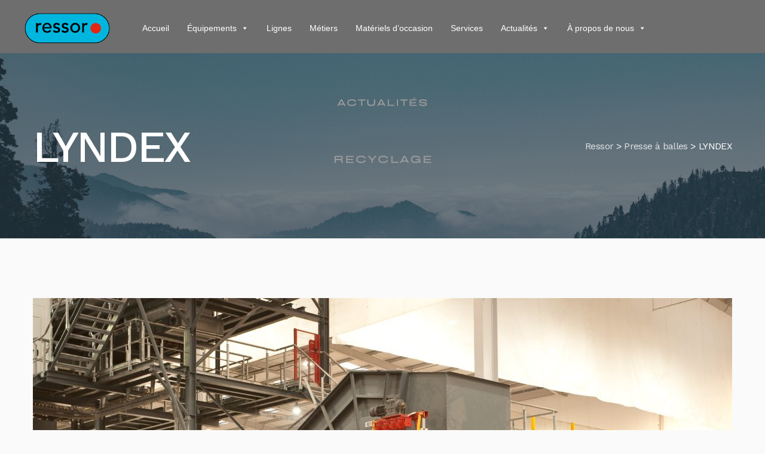

--- FILE ---
content_type: text/html; charset=UTF-8
request_url: https://www.ressor.fr/portfolio/red-flowers/
body_size: 13019
content:
<!DOCTYPE html>
<html lang="fr-FR">
<head>
<meta charset="UTF-8" />
<meta name="viewport" content="initial-scale=1, width=device-width" />
<link rel="profile" href="http://gmpg.org/xfn/11" />
<link rel="pingback" href="https://www.ressor.fr/xmlrpc.php" />
<title>LYNDEX &#8211; Ressor</title>
<meta name='robots' content='max-image-preview:large' />
<style>img:is([sizes="auto" i], [sizes^="auto," i]) { contain-intrinsic-size: 3000px 1500px }</style>
<link rel='dns-prefetch' href='//www.ressor.fr' />
<link rel='dns-prefetch' href='//fonts.googleapis.com' />
<link rel="alternate" type="application/rss+xml" title="Ressor &raquo; Flux" href="https://www.ressor.fr/feed/" />
<link rel="alternate" type="application/rss+xml" title="Ressor &raquo; Flux des commentaires" href="https://www.ressor.fr/comments/feed/" />
<!-- <link rel='stylesheet' id='wp-block-library-css' href='https://www.ressor.fr/wp-includes/css/dist/block-library/style.min.css'  media='all' /> -->
<link rel="stylesheet" type="text/css" href="//www.ressor.fr/wp-content/cache/wpfc-minified/79pa0d7q/bgwah.css" media="all"/>
<style id='classic-theme-styles-inline-css' type='text/css'>
/*! This file is auto-generated */
.wp-block-button__link{color:#fff;background-color:#32373c;border-radius:9999px;box-shadow:none;text-decoration:none;padding:calc(.667em + 2px) calc(1.333em + 2px);font-size:1.125em}.wp-block-file__button{background:#32373c;color:#fff;text-decoration:none}
</style>
<style id='global-styles-inline-css' type='text/css'>
:root{--wp--preset--aspect-ratio--square: 1;--wp--preset--aspect-ratio--4-3: 4/3;--wp--preset--aspect-ratio--3-4: 3/4;--wp--preset--aspect-ratio--3-2: 3/2;--wp--preset--aspect-ratio--2-3: 2/3;--wp--preset--aspect-ratio--16-9: 16/9;--wp--preset--aspect-ratio--9-16: 9/16;--wp--preset--color--black: #000000;--wp--preset--color--cyan-bluish-gray: #abb8c3;--wp--preset--color--white: #ffffff;--wp--preset--color--pale-pink: #f78da7;--wp--preset--color--vivid-red: #cf2e2e;--wp--preset--color--luminous-vivid-orange: #ff6900;--wp--preset--color--luminous-vivid-amber: #fcb900;--wp--preset--color--light-green-cyan: #7bdcb5;--wp--preset--color--vivid-green-cyan: #00d084;--wp--preset--color--pale-cyan-blue: #8ed1fc;--wp--preset--color--vivid-cyan-blue: #0693e3;--wp--preset--color--vivid-purple: #9b51e0;--wp--preset--gradient--vivid-cyan-blue-to-vivid-purple: linear-gradient(135deg,rgba(6,147,227,1) 0%,rgb(155,81,224) 100%);--wp--preset--gradient--light-green-cyan-to-vivid-green-cyan: linear-gradient(135deg,rgb(122,220,180) 0%,rgb(0,208,130) 100%);--wp--preset--gradient--luminous-vivid-amber-to-luminous-vivid-orange: linear-gradient(135deg,rgba(252,185,0,1) 0%,rgba(255,105,0,1) 100%);--wp--preset--gradient--luminous-vivid-orange-to-vivid-red: linear-gradient(135deg,rgba(255,105,0,1) 0%,rgb(207,46,46) 100%);--wp--preset--gradient--very-light-gray-to-cyan-bluish-gray: linear-gradient(135deg,rgb(238,238,238) 0%,rgb(169,184,195) 100%);--wp--preset--gradient--cool-to-warm-spectrum: linear-gradient(135deg,rgb(74,234,220) 0%,rgb(151,120,209) 20%,rgb(207,42,186) 40%,rgb(238,44,130) 60%,rgb(251,105,98) 80%,rgb(254,248,76) 100%);--wp--preset--gradient--blush-light-purple: linear-gradient(135deg,rgb(255,206,236) 0%,rgb(152,150,240) 100%);--wp--preset--gradient--blush-bordeaux: linear-gradient(135deg,rgb(254,205,165) 0%,rgb(254,45,45) 50%,rgb(107,0,62) 100%);--wp--preset--gradient--luminous-dusk: linear-gradient(135deg,rgb(255,203,112) 0%,rgb(199,81,192) 50%,rgb(65,88,208) 100%);--wp--preset--gradient--pale-ocean: linear-gradient(135deg,rgb(255,245,203) 0%,rgb(182,227,212) 50%,rgb(51,167,181) 100%);--wp--preset--gradient--electric-grass: linear-gradient(135deg,rgb(202,248,128) 0%,rgb(113,206,126) 100%);--wp--preset--gradient--midnight: linear-gradient(135deg,rgb(2,3,129) 0%,rgb(40,116,252) 100%);--wp--preset--font-size--small: 13px;--wp--preset--font-size--medium: 20px;--wp--preset--font-size--large: 36px;--wp--preset--font-size--x-large: 42px;--wp--preset--spacing--20: 0.44rem;--wp--preset--spacing--30: 0.67rem;--wp--preset--spacing--40: 1rem;--wp--preset--spacing--50: 1.5rem;--wp--preset--spacing--60: 2.25rem;--wp--preset--spacing--70: 3.38rem;--wp--preset--spacing--80: 5.06rem;--wp--preset--shadow--natural: 6px 6px 9px rgba(0, 0, 0, 0.2);--wp--preset--shadow--deep: 12px 12px 50px rgba(0, 0, 0, 0.4);--wp--preset--shadow--sharp: 6px 6px 0px rgba(0, 0, 0, 0.2);--wp--preset--shadow--outlined: 6px 6px 0px -3px rgba(255, 255, 255, 1), 6px 6px rgba(0, 0, 0, 1);--wp--preset--shadow--crisp: 6px 6px 0px rgba(0, 0, 0, 1);}:where(.is-layout-flex){gap: 0.5em;}:where(.is-layout-grid){gap: 0.5em;}body .is-layout-flex{display: flex;}.is-layout-flex{flex-wrap: wrap;align-items: center;}.is-layout-flex > :is(*, div){margin: 0;}body .is-layout-grid{display: grid;}.is-layout-grid > :is(*, div){margin: 0;}:where(.wp-block-columns.is-layout-flex){gap: 2em;}:where(.wp-block-columns.is-layout-grid){gap: 2em;}:where(.wp-block-post-template.is-layout-flex){gap: 1.25em;}:where(.wp-block-post-template.is-layout-grid){gap: 1.25em;}.has-black-color{color: var(--wp--preset--color--black) !important;}.has-cyan-bluish-gray-color{color: var(--wp--preset--color--cyan-bluish-gray) !important;}.has-white-color{color: var(--wp--preset--color--white) !important;}.has-pale-pink-color{color: var(--wp--preset--color--pale-pink) !important;}.has-vivid-red-color{color: var(--wp--preset--color--vivid-red) !important;}.has-luminous-vivid-orange-color{color: var(--wp--preset--color--luminous-vivid-orange) !important;}.has-luminous-vivid-amber-color{color: var(--wp--preset--color--luminous-vivid-amber) !important;}.has-light-green-cyan-color{color: var(--wp--preset--color--light-green-cyan) !important;}.has-vivid-green-cyan-color{color: var(--wp--preset--color--vivid-green-cyan) !important;}.has-pale-cyan-blue-color{color: var(--wp--preset--color--pale-cyan-blue) !important;}.has-vivid-cyan-blue-color{color: var(--wp--preset--color--vivid-cyan-blue) !important;}.has-vivid-purple-color{color: var(--wp--preset--color--vivid-purple) !important;}.has-black-background-color{background-color: var(--wp--preset--color--black) !important;}.has-cyan-bluish-gray-background-color{background-color: var(--wp--preset--color--cyan-bluish-gray) !important;}.has-white-background-color{background-color: var(--wp--preset--color--white) !important;}.has-pale-pink-background-color{background-color: var(--wp--preset--color--pale-pink) !important;}.has-vivid-red-background-color{background-color: var(--wp--preset--color--vivid-red) !important;}.has-luminous-vivid-orange-background-color{background-color: var(--wp--preset--color--luminous-vivid-orange) !important;}.has-luminous-vivid-amber-background-color{background-color: var(--wp--preset--color--luminous-vivid-amber) !important;}.has-light-green-cyan-background-color{background-color: var(--wp--preset--color--light-green-cyan) !important;}.has-vivid-green-cyan-background-color{background-color: var(--wp--preset--color--vivid-green-cyan) !important;}.has-pale-cyan-blue-background-color{background-color: var(--wp--preset--color--pale-cyan-blue) !important;}.has-vivid-cyan-blue-background-color{background-color: var(--wp--preset--color--vivid-cyan-blue) !important;}.has-vivid-purple-background-color{background-color: var(--wp--preset--color--vivid-purple) !important;}.has-black-border-color{border-color: var(--wp--preset--color--black) !important;}.has-cyan-bluish-gray-border-color{border-color: var(--wp--preset--color--cyan-bluish-gray) !important;}.has-white-border-color{border-color: var(--wp--preset--color--white) !important;}.has-pale-pink-border-color{border-color: var(--wp--preset--color--pale-pink) !important;}.has-vivid-red-border-color{border-color: var(--wp--preset--color--vivid-red) !important;}.has-luminous-vivid-orange-border-color{border-color: var(--wp--preset--color--luminous-vivid-orange) !important;}.has-luminous-vivid-amber-border-color{border-color: var(--wp--preset--color--luminous-vivid-amber) !important;}.has-light-green-cyan-border-color{border-color: var(--wp--preset--color--light-green-cyan) !important;}.has-vivid-green-cyan-border-color{border-color: var(--wp--preset--color--vivid-green-cyan) !important;}.has-pale-cyan-blue-border-color{border-color: var(--wp--preset--color--pale-cyan-blue) !important;}.has-vivid-cyan-blue-border-color{border-color: var(--wp--preset--color--vivid-cyan-blue) !important;}.has-vivid-purple-border-color{border-color: var(--wp--preset--color--vivid-purple) !important;}.has-vivid-cyan-blue-to-vivid-purple-gradient-background{background: var(--wp--preset--gradient--vivid-cyan-blue-to-vivid-purple) !important;}.has-light-green-cyan-to-vivid-green-cyan-gradient-background{background: var(--wp--preset--gradient--light-green-cyan-to-vivid-green-cyan) !important;}.has-luminous-vivid-amber-to-luminous-vivid-orange-gradient-background{background: var(--wp--preset--gradient--luminous-vivid-amber-to-luminous-vivid-orange) !important;}.has-luminous-vivid-orange-to-vivid-red-gradient-background{background: var(--wp--preset--gradient--luminous-vivid-orange-to-vivid-red) !important;}.has-very-light-gray-to-cyan-bluish-gray-gradient-background{background: var(--wp--preset--gradient--very-light-gray-to-cyan-bluish-gray) !important;}.has-cool-to-warm-spectrum-gradient-background{background: var(--wp--preset--gradient--cool-to-warm-spectrum) !important;}.has-blush-light-purple-gradient-background{background: var(--wp--preset--gradient--blush-light-purple) !important;}.has-blush-bordeaux-gradient-background{background: var(--wp--preset--gradient--blush-bordeaux) !important;}.has-luminous-dusk-gradient-background{background: var(--wp--preset--gradient--luminous-dusk) !important;}.has-pale-ocean-gradient-background{background: var(--wp--preset--gradient--pale-ocean) !important;}.has-electric-grass-gradient-background{background: var(--wp--preset--gradient--electric-grass) !important;}.has-midnight-gradient-background{background: var(--wp--preset--gradient--midnight) !important;}.has-small-font-size{font-size: var(--wp--preset--font-size--small) !important;}.has-medium-font-size{font-size: var(--wp--preset--font-size--medium) !important;}.has-large-font-size{font-size: var(--wp--preset--font-size--large) !important;}.has-x-large-font-size{font-size: var(--wp--preset--font-size--x-large) !important;}
:where(.wp-block-post-template.is-layout-flex){gap: 1.25em;}:where(.wp-block-post-template.is-layout-grid){gap: 1.25em;}
:where(.wp-block-columns.is-layout-flex){gap: 2em;}:where(.wp-block-columns.is-layout-grid){gap: 2em;}
:root :where(.wp-block-pullquote){font-size: 1.5em;line-height: 1.6;}
</style>
<!-- <link rel='stylesheet' id='cms-plugin-stylesheet-css' href='https://www.ressor.fr/wp-content/plugins/cmssuperheroesv2/assets/css/cms-style.css'  media='all' /> -->
<!-- <link rel='stylesheet' id='contact-form-7-css' href='https://www.ressor.fr/wp-content/plugins/contact-form-7/includes/css/styles.css'  media='all' /> -->
<!-- <link rel='stylesheet' id='responsive-lightbox-swipebox-css' href='https://www.ressor.fr/wp-content/plugins/responsive-lightbox/assets/swipebox/swipebox.min.css'  media='all' /> -->
<!-- <link rel='stylesheet' id='megamenu-css' href='https://www.ressor.fr/wp-content/uploads/maxmegamenu/style.css'  media='all' /> -->
<!-- <link rel='stylesheet' id='dashicons-css' href='https://www.ressor.fr/wp-includes/css/dashicons.min.css'  media='all' /> -->
<link rel="stylesheet" type="text/css" href="//www.ressor.fr/wp-content/cache/wpfc-minified/5i5cnlj/bgwah.css" media="all"/>
<link rel='stylesheet' id='wpbo-open-sans-font-css' href='https://fonts.googleapis.com/css?family=Open+Sans%3A300%2C300i%2C400%2C400i%2C600%2C600i%2C700%2C700i%2C800%2C800i&#038;subset=latin%2Clatin-ext'  media='all' />
<link rel='stylesheet' id='wpbo-work-sans-font-css' href='https://fonts.googleapis.com/css?family=Work+Sans%3A100%2C200%2C300%2C400%2C500%2C600%2C700%2C800%2C900&#038;subset=latin%2Clatin-ext'  media='all' />
<link rel='stylesheet' id='wpbo-montserrat-font-css' href='https://fonts.googleapis.com/css?family=Montserrat%3A100%2C100i%2C200%2C200i%2C300%2C300i%2C400%2C400i%2C500%2C500i%2C600%2C600i%2C700%2C700i%2C800%2C800i%2C900%2C900i&#038;subset=latin%2Clatin-ext'  media='all' />
<link rel='stylesheet' id='wpbo-raleway-font-css' href='https://fonts.googleapis.com/css?family=Raleway%3A400%2C100%2C100italic%2C200%2C200italic%2C300%2C300italic%2C400italic%2C500%2C500italic%2C600%2C600italic%2C700%2C700italic%2C800%2C800italic&#038;subset=latin%2Clatin-ext'  media='all' />
<link rel='stylesheet' id='wpbo-roboto-font-css' href='https://fonts.googleapis.com/css?family=Roboto%3A100%2C100i%2C300%2C300i%2C400%2C400i%2C500%2C500i%2C700%2C700i%2C900%2C900i&#038;subset=latin%2Clatin-ext'  media='all' />
<!-- <link rel='stylesheet' id='bootstrap-css' href='https://www.ressor.fr/wp-content/themes/botheme/assets/css/bootstrap.min.css'  media='all' /> -->
<!-- <link rel='stylesheet' id='magnific-popup-css-css' href='https://www.ressor.fr/wp-content/themes/botheme/assets/css/magnific-popup.css'  media='all' /> -->
<!-- <link rel='stylesheet' id='font-awesome-css' href='https://www.ressor.fr/wp-content/themes/botheme/assets/css/font-awesome.min.css'  media='all' /> -->
<!-- <link rel='stylesheet' id='font-stroke-7-icon-css' href='https://www.ressor.fr/wp-content/themes/botheme/assets/css/pe-icon-7-stroke.css'  media='all' /> -->
<!-- <link rel='stylesheet' id='font-linearicons-icon-css' href='https://www.ressor.fr/wp-content/themes/botheme/assets/css/linearicons.css'  media='all' /> -->
<!-- <link rel='stylesheet' id='wpbo-style-css' href='https://www.ressor.fr/wp-content/themes/botheme/style.css'  media='all' /> -->
<link rel="stylesheet" type="text/css" href="//www.ressor.fr/wp-content/cache/wpfc-minified/jxmlksu1/bgwah.css" media="all"/>
<!--[if lt IE 9]>
<link rel='stylesheet' id='wpbo-ie-css' href='https://www.ressor.fr/wp-content/themes/botheme/assets/css/ie.css'  media='all' />
<![endif]-->
<!-- <link rel='stylesheet' id='wpbo-static-css' href='https://www.ressor.fr/wp-content/themes/botheme/assets/css/static.css'  media='all' /> -->
<!-- <link rel='stylesheet' id='custom-dynamic-css' href='https://www.ressor.fr/wp-content/themes/botheme/assets/css/custom-dynamic.css'  media='all' /> -->
<link rel="stylesheet" type="text/css" href="//www.ressor.fr/wp-content/cache/wpfc-minified/knhz7onm/bgwah.css" media="all"/>
<style id='custom-dynamic-inline-css' type='text/css'>
</style>
<!-- <link rel='stylesheet' id='newsletter-css' href='https://www.ressor.fr/wp-content/plugins/newsletter/style.css'  media='all' /> -->
<link rel="stylesheet" type="text/css" href="//www.ressor.fr/wp-content/cache/wpfc-minified/1nmoxf3d/bgwah.css" media="all"/>
<link rel='stylesheet' id='redux-google-fonts-opt_theme_options-css' href='https://fonts.googleapis.com/css?family=Open+Sans%3A300%2C400%2C600%2C700%2C800%2C300italic%2C400italic%2C600italic%2C700italic%2C800italic%7CWork+Sans%3A100%2C200%2C300%2C400%2C500%2C600%2C700%2C800%2C900'  media='all' />
<script src='//www.ressor.fr/wp-content/cache/wpfc-minified/dtj5aluf/bgwah.js' type="text/javascript"></script>
<!-- <script  src="https://www.ressor.fr/wp-includes/js/jquery/jquery.min.js" id="jquery-core-js"></script> -->
<!-- <script  src="https://www.ressor.fr/wp-includes/js/jquery/jquery-migrate.min.js" id="jquery-migrate-js"></script> -->
<!-- <script  src="https://www.ressor.fr/wp-content/plugins/responsive-lightbox/assets/swipebox/jquery.swipebox.min.js" id="responsive-lightbox-swipebox-js"></script> -->
<!-- <script  src="https://www.ressor.fr/wp-includes/js/underscore.min.js" id="underscore-js"></script> -->
<!-- <script  src="https://www.ressor.fr/wp-content/plugins/responsive-lightbox/assets/infinitescroll/infinite-scroll.pkgd.min.js" id="responsive-lightbox-infinite-scroll-js"></script> -->
<script  id="responsive-lightbox-js-before">
/* <![CDATA[ */
var rlArgs = {"script":"swipebox","selector":"lightbox","customEvents":"","activeGalleries":true,"animation":true,"hideCloseButtonOnMobile":false,"removeBarsOnMobile":false,"hideBars":true,"hideBarsDelay":5000,"videoMaxWidth":1080,"useSVG":true,"loopAtEnd":false,"woocommerce_gallery":false,"ajaxurl":"https:\/\/www.ressor.fr\/wp-admin\/admin-ajax.php","nonce":"5570070412","preview":false,"postId":176,"scriptExtension":false};
/* ]]> */
</script>
<script src='//www.ressor.fr/wp-content/cache/wpfc-minified/8jr7y9n9/bgwah.js' type="text/javascript"></script>
<!-- <script  src="https://www.ressor.fr/wp-content/plugins/responsive-lightbox/js/front.js" id="responsive-lightbox-js"></script> -->
<!-- <script  src="https://www.ressor.fr/wp-content/themes/botheme/assets/js/bootstrap.min.js" id="bootstrap-js"></script> -->
<link rel="https://api.w.org/" href="https://www.ressor.fr/wp-json/" /><link rel="EditURI" type="application/rsd+xml" title="RSD" href="https://www.ressor.fr/xmlrpc.php?rsd" />
<link rel="canonical" href="https://www.ressor.fr/portfolio/red-flowers/" />
<link rel='shortlink' href='https://www.ressor.fr/?p=176' />
<link rel="alternate" title="oEmbed (JSON)" type="application/json+oembed" href="https://www.ressor.fr/wp-json/oembed/1.0/embed?url=https%3A%2F%2Fwww.ressor.fr%2Fportfolio%2Fred-flowers%2F" />
<link rel="alternate" title="oEmbed (XML)" type="text/xml+oembed" href="https://www.ressor.fr/wp-json/oembed/1.0/embed?url=https%3A%2F%2Fwww.ressor.fr%2Fportfolio%2Fred-flowers%2F&#038;format=xml" />
<style type="text/css">.recentcomments a{display:inline !important;padding:0 !important;margin:0 !important;}</style><meta name="generator" content="Powered by WPBakery Page Builder - drag and drop page builder for WordPress."/>
<meta name="generator" content="Powered by Slider Revolution 6.6.7 - responsive, Mobile-Friendly Slider Plugin for WordPress with comfortable drag and drop interface." />
<link rel="icon" href="https://www.ressor.fr/wp-content/uploads/2022/12/cropped-Sans-titre-copie-32x32.png" sizes="32x32" />
<link rel="icon" href="https://www.ressor.fr/wp-content/uploads/2022/12/cropped-Sans-titre-copie-192x192.png" sizes="192x192" />
<link rel="apple-touch-icon" href="https://www.ressor.fr/wp-content/uploads/2022/12/cropped-Sans-titre-copie-180x180.png" />
<meta name="msapplication-TileImage" content="https://www.ressor.fr/wp-content/uploads/2022/12/cropped-Sans-titre-copie-270x270.png" />
<script>function setREVStartSize(e){
//window.requestAnimationFrame(function() {
window.RSIW = window.RSIW===undefined ? window.innerWidth : window.RSIW;
window.RSIH = window.RSIH===undefined ? window.innerHeight : window.RSIH;
try {
var pw = document.getElementById(e.c).parentNode.offsetWidth,
newh;
pw = pw===0 || isNaN(pw) || (e.l=="fullwidth" || e.layout=="fullwidth") ? window.RSIW : pw;
e.tabw = e.tabw===undefined ? 0 : parseInt(e.tabw);
e.thumbw = e.thumbw===undefined ? 0 : parseInt(e.thumbw);
e.tabh = e.tabh===undefined ? 0 : parseInt(e.tabh);
e.thumbh = e.thumbh===undefined ? 0 : parseInt(e.thumbh);
e.tabhide = e.tabhide===undefined ? 0 : parseInt(e.tabhide);
e.thumbhide = e.thumbhide===undefined ? 0 : parseInt(e.thumbhide);
e.mh = e.mh===undefined || e.mh=="" || e.mh==="auto" ? 0 : parseInt(e.mh,0);
if(e.layout==="fullscreen" || e.l==="fullscreen")
newh = Math.max(e.mh,window.RSIH);
else{
e.gw = Array.isArray(e.gw) ? e.gw : [e.gw];
for (var i in e.rl) if (e.gw[i]===undefined || e.gw[i]===0) e.gw[i] = e.gw[i-1];
e.gh = e.el===undefined || e.el==="" || (Array.isArray(e.el) && e.el.length==0)? e.gh : e.el;
e.gh = Array.isArray(e.gh) ? e.gh : [e.gh];
for (var i in e.rl) if (e.gh[i]===undefined || e.gh[i]===0) e.gh[i] = e.gh[i-1];
var nl = new Array(e.rl.length),
ix = 0,
sl;
e.tabw = e.tabhide>=pw ? 0 : e.tabw;
e.thumbw = e.thumbhide>=pw ? 0 : e.thumbw;
e.tabh = e.tabhide>=pw ? 0 : e.tabh;
e.thumbh = e.thumbhide>=pw ? 0 : e.thumbh;
for (var i in e.rl) nl[i] = e.rl[i]<window.RSIW ? 0 : e.rl[i];
sl = nl[0];
for (var i in nl) if (sl>nl[i] && nl[i]>0) { sl = nl[i]; ix=i;}
var m = pw>(e.gw[ix]+e.tabw+e.thumbw) ? 1 : (pw-(e.tabw+e.thumbw)) / (e.gw[ix]);
newh =  (e.gh[ix] * m) + (e.tabh + e.thumbh);
}
var el = document.getElementById(e.c);
if (el!==null && el) el.style.height = newh+"px";
el = document.getElementById(e.c+"_wrapper");
if (el!==null && el) {
el.style.height = newh+"px";
el.style.display = "block";
}
} catch(e){
console.log("Failure at Presize of Slider:" + e)
}
//});
};</script>
<style type="text/css" title="dynamic-css" class="options-output">#cshero-header{background-color:rgba(11,11,11,0.58);}#cshero-header-navigation .main-navigation .menu-main-menu > li > a{color:#ffffff;}#cshero-header-navigation .main-navigation .menu-main-menu > li > a:hover{color:#17a0cb;}#cshero-header-navigation .main-navigation .menu-main-menu > li ul.sub-menu, #cshero-header-navigation .main-navigation .menu-main-menu > li ul.sub-menu ul{background-color:#343434;}.page-title .bg-overlay{background:rgba(54,54,54,0.5);}.page-title{background-repeat:no-repeat;background-size:cover;background-attachment:scroll;background-image:url('http://demo.exptheme.com/botheme/wp-content/themes/botheme/assets/images/pagetitle/page-title-bg.jpg');}.single-portfolio .page-title{background-repeat:no-repeat;background-size:cover;background-attachment:scroll;background-position:center center;background-image:url('https://www.ressor.fr/wp-content/uploads/2023/02/BLOG.png');}a{color:#363636;}a:hover{color:#17a0cb;}body .coming-soon .bg-overlay{background-color:rgba(40,40,40,0.4);}body{font-family:"Open Sans";line-height:24px;font-weight:400;font-style:normal;color:#999999;font-size:14px;}h1{font-family:"Work Sans";font-weight:500;font-style:normal;color:#363636;font-size:36px;}h2{font-family:"Work Sans";font-weight:500;font-style:normal;color:#363636;font-size:34px;}h3{font-family:"Work Sans";font-weight:500;font-style:normal;color:#363636;font-size:32px;}h4{font-family:"Work Sans";font-weight:500;font-style:normal;color:#363636;font-size:24px;}h5{font-family:"Work Sans";font-weight:500;font-style:normal;color:#363636;font-size:18px;}h6{font-family:"Work Sans";font-weight:500;font-style:normal;color:#363636;font-size:16px;}.woocommerce .page-title{background-repeat:no-repeat;background-size:cover;background-attachment:scroll;background-position:center center;background-image:url('http://demo.exptheme.com/botheme/wp-content/themes/botheme/assets/images/pagetitle/img64.jpg');}</style><noscript><style> .wpb_animate_when_almost_visible { opacity: 1; }</style></noscript><style type="text/css">/** Mega Menu CSS: fs **/</style>
</head>
<body class="wp-singular portfolio-template-default single single-portfolio postid-176 wp-theme-botheme mega-menu-primary wpb-js-composer js-comp-ver-6.10.0 vc_responsive">
<div id="page" class="hfeed site">
<header id="masthead" class="site-header">
<div id="cshero-header" class="header-default  cshero-main-header sticky-desktop ">
<div class="header-nav">
<div class="no-container">
<div class="row">
<div id="cshero-header-logo" class="site-branding col-xs-12 col-sm-12 col-md-2 col-lg-2">
<div class="main_logo"><a class="main-logo" href="https://www.ressor.fr/"><img alt="Ressor" src="https://www.ressor.fr/wp-content/uploads/2023/02/logo-ressor-officiel-fond-bleu-01.png"></a><a class="tran-logo" href="https://www.ressor.fr/"><img alt="Ressor" src="https://www.ressor.fr/wp-content/uploads/2023/02/logo-ressor-officiel-fond-bleu-01.png"></a></div>                    <button type="button" class="navbar-toggle collapsed" data-toggle="collapse" data-target="#site-navigation" aria-expanded="false">
<span class="icon-bar"></span>
<span class="icon-bar"></span>
<span class="icon-bar"></span>
</button> 
</div>
<div class="header-menu-col col-xs-12 col-sm-12 col-md-10 col-lg-10">
<div class="header-menu-wrap"> 
<div id="cshero-header-navigation" class="header-navigation">
<nav id="site-navigation" class="collapse main-navigation">
<div id="mega-menu-wrap-primary" class="mega-menu-wrap"><div class="mega-menu-toggle"><div class="mega-toggle-blocks-left"></div><div class="mega-toggle-blocks-center"></div><div class="mega-toggle-blocks-right"><div class='mega-toggle-block mega-menu-toggle-animated-block mega-toggle-block-0' id='mega-toggle-block-0'><button aria-label="Toggle Menu" class="mega-toggle-animated mega-toggle-animated-slider" type="button" aria-expanded="false">
<span class="mega-toggle-animated-box">
<span class="mega-toggle-animated-inner"></span>
</span>
</button></div></div></div><ul id="mega-menu-primary" class="mega-menu max-mega-menu mega-menu-horizontal mega-no-js" data-event="hover_intent" data-effect="fade_up" data-effect-speed="200" data-effect-mobile="disabled" data-effect-speed-mobile="0" data-mobile-force-width="false" data-second-click="go" data-document-click="collapse" data-vertical-behaviour="standard" data-breakpoint="768" data-unbind="true" data-mobile-state="collapse_all" data-mobile-direction="vertical" data-hover-intent-timeout="300" data-hover-intent-interval="100"><li class="mega-menu-item mega-menu-item-type-post_type mega-menu-item-object-page mega-menu-item-home mega-align-bottom-left mega-menu-flyout mega-menu-item-898" id="mega-menu-item-898"><a class="mega-menu-link" href="https://www.ressor.fr/" tabindex="0">Accueil</a></li><li class="mega-menu-item mega-menu-item-type-post_type mega-menu-item-object-page mega-menu-item-has-children mega-align-bottom-left mega-menu-flyout mega-menu-item-2539" id="mega-menu-item-2539"><a class="mega-menu-link" href="https://www.ressor.fr/equipements/" aria-expanded="false" tabindex="0">Équipements<span class="mega-indicator" aria-hidden="true"></span></a>
<ul class="mega-sub-menu">
<li class="mega-menu-item mega-menu-item-type-post_type mega-menu-item-object-page mega-menu-item-has-children mega-menu-item-1260" id="mega-menu-item-1260"><a class="mega-menu-link" href="https://www.ressor.fr/broyeurs/" aria-expanded="false">Broyeurs<span class="mega-indicator" aria-hidden="true"></span></a>
<ul class="mega-sub-menu">
<li class="mega-menu-item mega-menu-item-type-post_type mega-menu-item-object-page mega-menu-item-1005" id="mega-menu-item-1005"><a class="mega-menu-link" href="https://www.ressor.fr/cisaille-rotative-brs/">Cisaille rotative BRS</a></li><li class="mega-menu-item mega-menu-item-type-post_type mega-menu-item-object-page mega-menu-item-1330" id="mega-menu-item-1330"><a class="mega-menu-link" href="https://www.ressor.fr/cisaille-rotative-4cut/">Cisaille rotative 4CUT</a></li><li class="mega-menu-item mega-menu-item-type-post_type mega-menu-item-object-page mega-menu-item-1933" id="mega-menu-item-1933"><a class="mega-menu-link" href="https://www.ressor.fr/dechiqueteur-brr/">Déchiqueteur BRR</a></li><li class="mega-menu-item mega-menu-item-type-post_type mega-menu-item-object-page mega-menu-item-1342" id="mega-menu-item-1342"><a class="mega-menu-link" href="https://www.ressor.fr/granulateurs/">Granulateurs BGT/BGX/BGF</a></li><li class="mega-menu-item mega-menu-item-type-post_type mega-menu-item-object-page mega-menu-item-2315" id="mega-menu-item-2315"><a class="mega-menu-link" href="https://www.ressor.fr/dechiqueteur-rapax/">Déchiqueteur RAPAX</a></li><li class="mega-menu-item mega-menu-item-type-post_type mega-menu-item-object-page mega-menu-item-1352" id="mega-menu-item-1352"><a class="mega-menu-link" href="https://www.ressor.fr/broyeur-rotor-vertical/">Broyeur à rotor vertical RS</a></li><li class="mega-menu-item mega-menu-item-type-post_type mega-menu-item-object-page mega-menu-item-1372" id="mega-menu-item-1372"><a class="mega-menu-link" href="https://www.ressor.fr/broyeur-a-impact/">Broyeur à impact RPMX</a></li><li class="mega-menu-item mega-menu-item-type-post_type mega-menu-item-object-page mega-menu-item-2300" id="mega-menu-item-2300"><a class="mega-menu-link" href="https://www.ressor.fr/broyeur-universel/">Broyeur universel NGU</a></li><li class="mega-menu-item mega-menu-item-type-post_type mega-menu-item-object-page mega-menu-item-2938" id="mega-menu-item-2938"><a class="mega-menu-link" href="https://www.ressor.fr/broyeur-centrifuge/">Broyeur centrifuge RSMX</a></li>	</ul>
</li><li class="mega-menu-item mega-menu-item-type-post_type mega-menu-item-object-page mega-menu-item-has-children mega-menu-item-1429" id="mega-menu-item-1429"><a class="mega-menu-link" href="https://www.ressor.fr/cribles/" aria-expanded="false">Cribles<span class="mega-indicator" aria-hidden="true"></span></a>
<ul class="mega-sub-menu">
<li class="mega-menu-item mega-menu-item-type-post_type mega-menu-item-object-page mega-menu-item-1447" id="mega-menu-item-1447"><a class="mega-menu-link" href="https://www.ressor.fr/crible-a-dechets/">Crible à déchets</a></li><li class="mega-menu-item mega-menu-item-type-post_type mega-menu-item-object-page mega-menu-item-1472" id="mega-menu-item-1472"><a class="mega-menu-link" href="https://www.ressor.fr/crible-lineaire/">Crible linéaire</a></li><li class="mega-menu-item mega-menu-item-type-post_type mega-menu-item-object-page mega-menu-item-1488" id="mega-menu-item-1488"><a class="mega-menu-link" href="https://www.ressor.fr/crible-trampoline/">Crible trampoline</a></li><li class="mega-menu-item mega-menu-item-type-post_type mega-menu-item-object-page mega-menu-item-1504" id="mega-menu-item-1504"><a class="mega-menu-link" href="https://www.ressor.fr/crible-double-pont/">Crible double-pont</a></li><li class="mega-menu-item mega-menu-item-type-post_type mega-menu-item-object-page mega-menu-item-1519" id="mega-menu-item-1519"><a class="mega-menu-link" href="https://www.ressor.fr/crible-grizzli/">Crible Grizzli</a></li>	</ul>
</li><li class="mega-menu-item mega-menu-item-type-post_type mega-menu-item-object-page mega-menu-item-has-children mega-menu-item-1540" id="mega-menu-item-1540"><a class="mega-menu-link" href="https://www.ressor.fr/separateur-a-air/" aria-expanded="false">Séparateurs à air<span class="mega-indicator" aria-hidden="true"></span></a>
<ul class="mega-sub-menu">
<li class="mega-menu-item mega-menu-item-type-post_type mega-menu-item-object-page mega-menu-item-1575" id="mega-menu-item-1575"><a class="mega-menu-link" href="https://www.ressor.fr/separateur-aeraulique-stationnaire/">Séparateur stationnaire</a></li><li class="mega-menu-item mega-menu-item-type-post_type mega-menu-item-object-page mega-menu-item-1600" id="mega-menu-item-1600"><a class="mega-menu-link" href="https://www.ressor.fr/separateur-mobile/">Séparateur mobile</a></li><li class="mega-menu-item mega-menu-item-type-post_type mega-menu-item-object-page mega-menu-item-1617" id="mega-menu-item-1617"><a class="mega-menu-link" href="https://www.ressor.fr/separateurs-aspirant/">Séparateurs aspirants</a></li><li class="mega-menu-item mega-menu-item-type-post_type mega-menu-item-object-page mega-menu-item-1632" id="mega-menu-item-1632"><a class="mega-menu-link" href="https://www.ressor.fr/separateur-densimetrique/">Séparateur densimétrique</a></li>	</ul>
</li><li class="mega-menu-item mega-menu-item-type-post_type mega-menu-item-object-page mega-menu-item-has-children mega-menu-item-1826" id="mega-menu-item-1826"><a class="mega-menu-link" href="https://www.ressor.fr/presses-a-balles/" aria-expanded="false">Presses à balles<span class="mega-indicator" aria-hidden="true"></span></a>
<ul class="mega-sub-menu">
<li class="mega-menu-item mega-menu-item-type-post_type mega-menu-item-object-page mega-menu-item-1841" id="mega-menu-item-1841"><a class="mega-menu-link" href="https://www.ressor.fr/presse-a-canal/">Presse à canal</a></li><li class="mega-menu-item mega-menu-item-type-post_type mega-menu-item-object-page mega-menu-item-2540" id="mega-menu-item-2540"><a class="mega-menu-link" href="https://www.ressor.fr/presse-a-coffre/">Presse à coffre</a></li>	</ul>
</li><li class="mega-menu-item mega-menu-item-type-post_type mega-menu-item-object-page mega-menu-item-has-children mega-menu-item-1657" id="mega-menu-item-1657"><a class="mega-menu-link" href="https://www.ressor.fr/separateurs-magnetiques/" aria-expanded="false">Séparateurs magnétiques<span class="mega-indicator" aria-hidden="true"></span></a>
<ul class="mega-sub-menu">
<li class="mega-menu-item mega-menu-item-type-post_type mega-menu-item-object-page mega-menu-item-1673" id="mega-menu-item-1673"><a class="mega-menu-link" href="https://www.ressor.fr/separateur-ferreux/">Séparateurs ferreux</a></li><li class="mega-menu-item mega-menu-item-type-post_type mega-menu-item-object-page mega-menu-item-1723" id="mega-menu-item-1723"><a class="mega-menu-link" href="https://www.ressor.fr/separateur-non-ferreux/">Séparateur non-ferreux</a></li>	</ul>
</li><li class="mega-menu-item mega-menu-item-type-post_type mega-menu-item-object-page mega-menu-item-has-children mega-menu-item-1740" id="mega-menu-item-1740"><a class="mega-menu-link" href="https://www.ressor.fr/separateurs-speciaux/" aria-expanded="false">Séparateurs spéciaux<span class="mega-indicator" aria-hidden="true"></span></a>
<ul class="mega-sub-menu">
<li class="mega-menu-item mega-menu-item-type-post_type mega-menu-item-object-page mega-menu-item-1753" id="mega-menu-item-1753"><a class="mega-menu-link" href="https://www.ressor.fr/separateur-electrostatique/">Séparateur électrostatique</a></li><li class="mega-menu-item mega-menu-item-type-post_type mega-menu-item-object-page mega-menu-item-1777" id="mega-menu-item-1777"><a class="mega-menu-link" href="https://www.ressor.fr/separateur-triboelectrique/">Séparateur triboélectrique</a></li><li class="mega-menu-item mega-menu-item-type-post_type mega-menu-item-object-page mega-menu-item-1795" id="mega-menu-item-1795"><a class="mega-menu-link" href="https://www.ressor.fr/separateur-luminescence-x/">Séparateur à luminescence-X</a></li>	</ul>
</li><li class="mega-menu-item mega-menu-item-type-post_type mega-menu-item-object-page mega-menu-item-has-children mega-menu-item-3489" id="mega-menu-item-3489"><a class="mega-menu-link" href="https://www.ressor.fr/ligne-flottaison-plastiques/" aria-expanded="false">Ligne de flottaison plastiques<span class="mega-indicator" aria-hidden="true"></span></a>
<ul class="mega-sub-menu">
<li class="mega-menu-item mega-menu-item-type-post_type mega-menu-item-object-page mega-menu-item-3493" id="mega-menu-item-3493"><a class="mega-menu-link" href="https://www.ressor.fr/centrifugeuse/">Centrifugeuse</a></li><li class="mega-menu-item mega-menu-item-type-post_type mega-menu-item-object-page mega-menu-item-3492" id="mega-menu-item-3492"><a class="mega-menu-link" href="https://www.ressor.fr/densifieur-2/">Densifieur</a></li><li class="mega-menu-item mega-menu-item-type-post_type mega-menu-item-object-page mega-menu-item-3491" id="mega-menu-item-3491"><a class="mega-menu-link" href="https://www.ressor.fr/bacs-flottaison/">Bacs de flottaison</a></li><li class="mega-menu-item mega-menu-item-type-post_type mega-menu-item-object-page mega-menu-item-3490" id="mega-menu-item-3490"><a class="mega-menu-link" href="https://www.ressor.fr/systeme-lavage/">Machine à laver</a></li>	</ul>
</li><li class="mega-menu-item mega-menu-item-type-post_type mega-menu-item-object-page mega-menu-item-has-children mega-menu-item-2547" id="mega-menu-item-2547"><a class="mega-menu-link" href="https://www.ressor.fr/transporteur-doseur/" aria-expanded="false">Transporteur doseur<span class="mega-indicator" aria-hidden="true"></span></a>
<ul class="mega-sub-menu">
<li class="mega-menu-item mega-menu-item-type-post_type mega-menu-item-object-page mega-menu-item-has-children mega-menu-item-1881" id="mega-menu-item-1881"><a class="mega-menu-link" href="https://www.ressor.fr/tremies/" aria-expanded="false">Trémies<span class="mega-indicator" aria-hidden="true"></span></a>
<ul class="mega-sub-menu">
<li class="mega-menu-item mega-menu-item-type-post_type mega-menu-item-object-page mega-menu-item-1895" id="mega-menu-item-1895"><a class="mega-menu-link" href="https://www.ressor.fr/tremie-fond-mouvant/">Trémie à fond mouvant</a></li><li class="mega-menu-item mega-menu-item-type-post_type mega-menu-item-object-page mega-menu-item-1913" id="mega-menu-item-1913"><a class="mega-menu-link" href="https://www.ressor.fr/tremie-polyvalente/">Trémie polyvalente</a></li>		</ul>
</li><li class="mega-menu-item mega-menu-item-type-post_type mega-menu-item-object-page mega-menu-item-has-children mega-menu-item-2129" id="mega-menu-item-2129"><a class="mega-menu-link" href="https://www.ressor.fr/convoyeurs/" aria-expanded="false">Convoyeurs<span class="mega-indicator" aria-hidden="true"></span></a>
<ul class="mega-sub-menu">
<li class="mega-menu-item mega-menu-item-type-post_type mega-menu-item-object-page mega-menu-item-2054" id="mega-menu-item-2054"><a class="mega-menu-link" href="https://www.ressor.fr/convoyeur-a-bande/">Convoyeur à bande</a></li><li class="mega-menu-item mega-menu-item-type-post_type mega-menu-item-object-page mega-menu-item-2077" id="mega-menu-item-2077"><a class="mega-menu-link" href="https://www.ressor.fr/convoyeur-a-chaine/">Convoyeur à chaîne</a></li><li class="mega-menu-item mega-menu-item-type-post_type mega-menu-item-object-page mega-menu-item-2097" id="mega-menu-item-2097"><a class="mega-menu-link" href="https://www.ressor.fr/convoyeur-a-plaques/">Convoyeur à plaques</a></li><li class="mega-menu-item mega-menu-item-type-post_type mega-menu-item-object-page mega-menu-item-2109" id="mega-menu-item-2109"><a class="mega-menu-link" href="https://www.ressor.fr/convoyeur-tubulaire/">Convoyeur tubulaire</a></li><li class="mega-menu-item mega-menu-item-type-post_type mega-menu-item-object-page mega-menu-item-2155" id="mega-menu-item-2155"><a class="mega-menu-link" href="https://www.ressor.fr/wekea/">Système WEKEA</a></li>		</ul>
</li><li class="mega-menu-item mega-menu-item-type-post_type mega-menu-item-object-page mega-menu-item-has-children mega-menu-item-1950" id="mega-menu-item-1950"><a class="mega-menu-link" href="https://www.ressor.fr/repartiteurs/" aria-expanded="false">Répartiteurs<span class="mega-indicator" aria-hidden="true"></span></a>
<ul class="mega-sub-menu">
<li class="mega-menu-item mega-menu-item-type-post_type mega-menu-item-object-page mega-menu-item-2173" id="mega-menu-item-2173"><a class="mega-menu-link" href="https://www.ressor.fr/alimentateur-vibrant/">Alimentateur vibrant</a></li><li class="mega-menu-item mega-menu-item-type-post_type mega-menu-item-object-page mega-menu-item-2186" id="mega-menu-item-2186"><a class="mega-menu-link" href="https://www.ressor.fr/repartiteur-a-disques/">Répartiteur à disques</a></li>		</ul>
</li>	</ul>
</li></ul>
</li><li class="mega-menu-item mega-menu-item-type-post_type mega-menu-item-object-page mega-align-bottom-left mega-menu-flyout mega-menu-item-2550" id="mega-menu-item-2550"><a class="mega-menu-link" href="https://www.ressor.fr/lignes/" tabindex="0">Lignes</a></li><li class="mega-menu-item mega-menu-item-type-post_type mega-menu-item-object-page mega-align-bottom-left mega-menu-flyout mega-menu-item-899" id="mega-menu-item-899"><a class="mega-menu-link" href="https://www.ressor.fr/metiers/" tabindex="0">Métiers</a></li><li class="mega-menu-item mega-menu-item-type-post_type mega-menu-item-object-page mega-align-bottom-left mega-menu-flyout mega-menu-item-1271" id="mega-menu-item-1271"><a class="mega-menu-link" href="https://www.ressor.fr/materiels-doccasion/" tabindex="0">Matériels d’occasion</a></li><li class="mega-menu-item mega-menu-item-type-post_type mega-menu-item-object-page mega-align-bottom-left mega-menu-flyout mega-menu-item-902" id="mega-menu-item-902"><a class="mega-menu-link" href="https://www.ressor.fr/services/" tabindex="0">Services</a></li><li class="mega-menu-item mega-menu-item-type-custom mega-menu-item-object-custom mega-menu-item-has-children mega-align-bottom-left mega-menu-flyout mega-menu-item-976" id="mega-menu-item-976"><a class="mega-menu-link" href="#" aria-expanded="false" tabindex="0">Actualités<span class="mega-indicator" aria-hidden="true"></span></a>
<ul class="mega-sub-menu">
<li class="mega-menu-item mega-menu-item-type-post_type mega-menu-item-object-page mega-menu-item-967" id="mega-menu-item-967"><a class="mega-menu-link" href="https://www.ressor.fr/blog/">Blog</a></li><li class="mega-menu-item mega-menu-item-type-post_type mega-menu-item-object-page mega-menu-item-943" id="mega-menu-item-943"><a class="mega-menu-link" href="https://www.ressor.fr/newsletter/">NewsLetter</a></li></ul>
</li><li class="mega-menu-item mega-menu-item-type-post_type mega-menu-item-object-page mega-menu-item-has-children mega-align-bottom-left mega-menu-flyout mega-menu-item-900" id="mega-menu-item-900"><a class="mega-menu-link" href="https://www.ressor.fr/a_propos/" aria-expanded="false" tabindex="0">À propos de nous<span class="mega-indicator" aria-hidden="true"></span></a>
<ul class="mega-sub-menu">
<li class="mega-menu-item mega-menu-item-type-post_type mega-menu-item-object-page mega-menu-item-2357" id="mega-menu-item-2357"><a class="mega-menu-link" href="https://www.ressor.fr/a_propos/">Qui sommes-nous?</a></li><li class="mega-menu-item mega-menu-item-type-post_type mega-menu-item-object-page mega-menu-item-897" id="mega-menu-item-897"><a class="mega-menu-link" href="https://www.ressor.fr/contact/">Contactez-nous</a></li></ul>
</li></ul></div>                            </nav> 
</div>
</div>
</div>
</div>
</div>
</div>
</div>  
<div class="search-popup">
<div class="holder">
<a href="#" class="search-close"><span></span><span></span></a>
<div class="frame">
<form method="get" action="https://www.ressor.fr/">
<input type="text" class="form-control input-lg" value="" name="s" placeholder="Search..." />
<button class="btn" type="submit">
<i class="pe-7s-search"></i>
</button>
</form>		</div>
</div>
</div>	</header><!-- #masthead -->
<div id="page-title" class="page-title layout_4">
<div class="bg-overlay"></div>      <div class="container">
<div class="row row-eq-height">
<div id="page-title-text" class="col-xs-12 col-sm-6 col-md-6 col-lg-6 "><h2>LYNDEX</h2></div>
<div id="breadcrumb-text" class="col-xs-12 col-sm-6 col-md-6 col-lg-6 text-right"><!-- Breadcrumb NavXT 7.4.1 -->
<span property="itemListElement" typeof="ListItem"><a property="item" typeof="WebPage" title="Aller à Ressor." href="https://www.ressor.fr" class="home" ><span property="name">Ressor</span></a><meta property="position" content="1"></span> &gt; <span property="itemListElement" typeof="ListItem"><a property="item" typeof="WebPage" title="Go to the Presse à balles Portfolio Category archives." href="https://www.ressor.fr/portfolio_category/presse-a-balles/" class="taxonomy portfolio_category" ><span property="name">Presse à balles</span></a><meta property="position" content="2"></span> &gt; <span property="itemListElement" typeof="ListItem"><span property="name" class="post post-portfolio current-item">LYNDEX</span><meta property="url" content="https://www.ressor.fr/portfolio/red-flowers/"><meta property="position" content="3"></span></div>
</div>
</div>
</div><!-- #page-title -->
<!-- #page-title -->
<div id="content" class="site-content"> 
<div class="single-fortfolios">
<div class="container">
<article id="post-176" class="post-176 portfolio type-portfolio status-publish has-post-thumbnail hentry portfolio_category-presse-a-balles portfolio_tag-conditionneur-de-papier portfolio_tag-presse-a-canal portfolio_tag-presse-a-coffre">
<div class="port-gallery">
<div class="page-wrapper post-media">
<div id="carousel-port-gallery" class="carousel slide" data-ride="carousel">
<div class="carousel-inner">
<div class="item active">
<img style="width:100%;" data-src="holder.js" src="https://www.ressor.fr/wp-content/uploads/2017/04/bimax-1170x720.jpg"  />
</div>
</div>
<a class="left carousel-control" href="#carousel-port-gallery" data-slide="prev">
<span class="pe-7s-angle-left"></span>
</a>
<a class="right carousel-control" href="#carousel-port-gallery" data-slide="next">
<span class="pe-7s-angle-right"></span>
</a>
</div>
</div>
</div>
<div class="row">
<div class="port-content-wrap col-xs-12 col-sm-9 col-md-9 col-lg-9">
<div class="port-title">
<h1>LYNDEX</h1>                    </div>
<div class="port-content">
<p><strong>LYNDEX RECYCLING SYSTEMS LIMITED EST LE LEADER AU ROYAUME-UNI DANS LA CONCEPTION, LA FABRICATION ET LA FOURNITURE DE MACHINES DE RECYCLAGE DES DÉCHETS.</strong></p>
<p>Poursuivant la philosophie du propriétaire fondateur de Lindemann Maschinenfabrik GMBH, Wademar Lindemann en 1913, de produire des équipements de haute qualité et performants, construits pour durer!</p>
<p>La vaste gamme des machines Lyndex traite tous les types de déchets, du bois, des canettes et des plastiques au métal et aux ordures ménagères, et comprend :</p>
<ul>
<li>presses à balles (coffre et canal) de papier et de déchets</li>
<li>destructeurs de papier et conditionneurs.</li>
</ul>
</div>
<div class="entry-share">
<ul class="social-share">
<li class="social-share-label">Share:</li>
<li><a class="twitter" target="_blank" href="https://twitter.com/home?status=Check out this article:%20LYNDEX%20-%20https://www.ressor.fr/portfolio/red-flowers/"><i aria-hidden="true" class="fa fa-twitter"></i></a></li>
<li><a class="facebook" target="_blank" href="https://www.facebook.com/sharer/sharer.php?u=https://www.ressor.fr/portfolio/red-flowers/"><i aria-hidden="true" class="fa fa-facebook"></i></a></li>
<li><a class="google" target="_blank" href="https://plus.google.com/share?url=https://www.ressor.fr/portfolio/red-flowers/"><i aria-hidden="true" class="fa fa-google-plus"></i></a></li>
<li><a class="pinterest" target="_blank" href="https://pinterest.com/pin/create/button/?url=https%3A%2F%2Fwww.ressor.fr%2Fportfolio%2Fred-flowers%2F"><i class="fa fa-pinterest"></i></a></li>
</ul>
</div>
</div>
<div class="port-meta col-xs-12 col-sm-3 col-md-3 col-lg-3">
<div class="meta-item">
<h5>Category:</h5>
<span class="cats"><a href="https://www.ressor.fr/portfolio_category/presse-a-balles/" rel="tag">Presse à balles</a></span>
</div>
<div class="meta-item">
<h5>Date:</h5>
<span>16 avril 2017</span>
</div>
<div class="meta-item">
<h5>Tags:</h5>
<span class="tags"><a href="https://www.ressor.fr/portfolio_tag/conditionneur-de-papier/" rel="tag">Conditionneur de papier</a>, <a href="https://www.ressor.fr/portfolio_tag/presse-a-canal/" rel="tag">Presse à canal</a>, <a href="https://www.ressor.fr/portfolio_tag/presse-a-coffre/" rel="tag">Presse à coffre</a></span>
</div>
</div>
</div>
</article>
<div class="port-entry-foot">	<nav class="navigation post-navigation"  >
<div class="nav-links clearfix">
<a class="post-prev left" href="https://www.ressor.fr/portfolio/be-typewriter/"><i class="fa fa-long-arrow-left"></i>Previous</a>
<a class="post-next right" href="https://www.ressor.fr/portfolio/business-cards/">Next<i class="fa fa-long-arrow-right"></i></a>
</div><!-- .nav-links -->
</nav><!-- .navigation -->
<a class="show-all" href="#" title="All Project">All Project</a>	</div>         
</div>
</div>
 
</div><!-- .site-content -->
<footer id="colophon" class="site-footer">
<div id="footer-top" class="footer-top">
<div class="container">
<div class="row">
<div class="col-lg-4 col-md-4 col-sm-4 col-xs-12"><h1 class="site-title"><a href="https://sites.https://ressor.fr/wp-content/uploads/2022/12/logo-ressort-test.png"><img alt="Ressor" src="https://www.ressor.fr/wp-content/uploads/2022/12/logo-ressort-test.png"></a></h1><aside id="text-1" class="widget widget_text">			<div class="textwidget"><p>Créons ensemble vos futurs lignes de tri selon les meilleures techniques disponibles.</p>
</div>
</aside><div class="social-indiv-wrap layout-footer "><ul class="social-indiv-inner"><li class="instagram"><a href="https://www.instagram.com/ressor_recyclage/" target="_blank"><i class="fa fa-instagram"></i></a></li><li class="linkedin"><a href="https://www.linkedin.com/company/ressor/" target="_blank"><i class="fa fa-linkedin"></i></a></li></ul></div></div><div class="col-lg-4 col-md-4 col-sm-4 col-xs-12"><aside id="newsletterwidget-3" class="widget widget_newsletterwidget"><h3 class="wg-title">Abonnez-vous à la newsletter !</h3>Recevez les nouveautés et les dernières nouvelles Ressor<div class="tnp tnp-subscription tnp-widget">
<form method="post" action="https://www.ressor.fr/wp-admin/admin-ajax.php?action=tnp&amp;na=s">
<input type="hidden" name="nr" value="widget">
<input type="hidden" name="nlang" value="">
<div class="tnp-field tnp-field-email"><label for="tnp-1">Email</label>
<input class="tnp-email" type="email" name="ne" id="tnp-1" value="" placeholder="" required></div>
<div class="tnp-field tnp-field-button" style="text-align: left"><input class="tnp-submit" type="submit" value="S&#039;abonner" style="">
</div>
</form>
</div>
</aside></div>
</div>
</div>
</div><!-- #footer-top -->
<div id="footer-bottom" class="footer-bottom">
<div class="container">
<div class="row">
<div class="col-lg-6 col-md-6 col-sm-6 col-xs-12 "><aside id="text-2" class="widget widget_text">			<div class="textwidget"><p>Ressor | © 2022 – Tous droits réservés</p>
</div>
</aside></div><div class="col-lg-6 col-md-6 col-sm-6 col-xs-12 "><aside id="nav_menu-1" class="widget widget_nav_menu"><div class="menu-footer-menu-container"><ul id="menu-footer-menu" class="menu"><li id="menu-item-1071" class="menu-item menu-item-type-custom menu-item-object-custom menu-item-1071"><a href="#">Politique de confidentialité</a></li>
<li id="menu-item-1072" class="menu-item menu-item-type-custom menu-item-object-custom menu-item-1072"><a href="#">Mentions légales</a></li>
</ul></div></aside></div>
</div>
</div>
</div><!-- #footer-bottom -->
</footer><!-- .site-footer -->
</div><!-- .site -->
<script>
window.RS_MODULES = window.RS_MODULES || {};
window.RS_MODULES.modules = window.RS_MODULES.modules || {};
window.RS_MODULES.waiting = window.RS_MODULES.waiting || [];
window.RS_MODULES.defered = true;
window.RS_MODULES.moduleWaiting = window.RS_MODULES.moduleWaiting || {};
window.RS_MODULES.type = 'compiled';
</script>
<script type="speculationrules">
{"prefetch":[{"source":"document","where":{"and":[{"href_matches":"\/*"},{"not":{"href_matches":["\/wp-*.php","\/wp-admin\/*","\/wp-content\/uploads\/*","\/wp-content\/*","\/wp-content\/plugins\/*","\/wp-content\/themes\/botheme\/*","\/*\\?(.+)"]}},{"not":{"selector_matches":"a[rel~=\"nofollow\"]"}},{"not":{"selector_matches":".no-prefetch, .no-prefetch a"}}]},"eagerness":"conservative"}]}
</script>
<div class="ef3-back-to-top"><i class="fa fa-angle-up"></i></div><!-- <link rel='stylesheet' id='rs-plugin-settings-css' href='https://www.ressor.fr/wp-content/plugins/revslider/public/assets/css/rs6.css'  media='all' /> -->
<link rel="stylesheet" type="text/css" href="//www.ressor.fr/wp-content/cache/wpfc-minified/6lpmn3mw/bgwah.css" media="all"/>
<style id='rs-plugin-settings-inline-css' type='text/css'>
#rs-demo-id {}
</style>
<script  src="https://www.ressor.fr/wp-includes/js/dist/hooks.min.js" id="wp-hooks-js"></script>
<script  src="https://www.ressor.fr/wp-includes/js/dist/i18n.min.js" id="wp-i18n-js"></script>
<script  id="wp-i18n-js-after">
/* <![CDATA[ */
wp.i18n.setLocaleData( { 'text direction\u0004ltr': [ 'ltr' ] } );
/* ]]> */
</script>
<script  src="https://www.ressor.fr/wp-content/plugins/contact-form-7/includes/swv/js/index.js" id="swv-js"></script>
<script  id="contact-form-7-js-translations">
/* <![CDATA[ */
( function( domain, translations ) {
var localeData = translations.locale_data[ domain ] || translations.locale_data.messages;
localeData[""].domain = domain;
wp.i18n.setLocaleData( localeData, domain );
} )( "contact-form-7", {"translation-revision-date":"2025-02-06 12:02:14+0000","generator":"GlotPress\/4.0.1","domain":"messages","locale_data":{"messages":{"":{"domain":"messages","plural-forms":"nplurals=2; plural=n > 1;","lang":"fr"},"This contact form is placed in the wrong place.":["Ce formulaire de contact est plac\u00e9 dans un mauvais endroit."],"Error:":["Erreur\u00a0:"]}},"comment":{"reference":"includes\/js\/index.js"}} );
/* ]]> */
</script>
<script  id="contact-form-7-js-before">
/* <![CDATA[ */
var wpcf7 = {
"api": {
"root": "https:\/\/www.ressor.fr\/wp-json\/",
"namespace": "contact-form-7\/v1"
}
};
/* ]]> */
</script>
<script  src="https://www.ressor.fr/wp-content/plugins/contact-form-7/includes/js/index.js" id="contact-form-7-js"></script>
<script  src="https://www.ressor.fr/wp-content/plugins/news-twitter/js/jquery.bxslider.min.js" id="jquery.bxslider-js"></script>
<script  src="https://www.ressor.fr/wp-content/plugins/news-twitter/js/news-twitter.js" id="news-twitter-js"></script>
<script  src="https://www.ressor.fr/wp-content/plugins/revslider/public/assets/js/rbtools.min.js" defer async id="tp-tools-js"></script>
<script  src="https://www.ressor.fr/wp-content/plugins/revslider/public/assets/js/rs6.min.js" defer async id="revmin-js"></script>
<script  src="https://www.ressor.fr/wp-content/themes/botheme/assets/js/wow.min.js" id="wow-effect-js"></script>
<script  src="https://www.ressor.fr/wp-content/themes/botheme/assets/js/jquery.magnific-popup.min.js" id="magnific-popup-js"></script>
<script  src="https://www.ressor.fr/wp-content/themes/botheme/assets/js/jquery.mousewheel.min.js" id="mousewheel-js"></script>
<script  src="https://www.ressor.fr/wp-content/plugins/js_composer/assets/lib/bower/isotope/dist/isotope.pkgd.min.js" id="isotope-js"></script>
<script  src="https://www.ressor.fr/wp-content/themes/botheme/assets/js/main.js" id="wpbo-main-js"></script>
<script  src="https://www.ressor.fr/wp-content/themes/botheme/assets/js/menu.js" id="wpbo-menu-js"></script>
<script type="text/javascript" id="newsletter-js-extra">
/* <![CDATA[ */
var newsletter_data = {"action_url":"https:\/\/www.ressor.fr\/wp-admin\/admin-ajax.php"};
/* ]]> */
</script>
<script  src="https://www.ressor.fr/wp-content/plugins/newsletter/main.js" id="newsletter-js"></script>
<script  src="https://www.ressor.fr/wp-includes/js/hoverIntent.min.js" id="hoverIntent-js"></script>
<script  src="https://www.ressor.fr/wp-content/plugins/megamenu/js/maxmegamenu.js" id="megamenu-js"></script>
</body>
</html><!-- Performance optimized by Redis Object Cache. Learn more: https://wprediscache.com -->
<!-- WP Fastest Cache file was created in 0.061 seconds, on 11 September 2025 @ 22h58 --><!-- via php -->

--- FILE ---
content_type: text/css
request_url: https://www.ressor.fr/wp-content/cache/wpfc-minified/knhz7onm/bgwah.css
body_size: 155031
content:
@-webkit-keyframes scaleDisappear{0%{opacity:1;-webkit-transform:scale(1);}60%{opacity:0;-webkit-transform:scale(1.3);}100%{opacity:1;-webkit-transform:scale(1);}}@-moz-keyframes scaleDisappear{0%{opacity:1;-moz-transform:scale(1);}60%{opacity:0;-moz-transform:scale(1.3);}100%{opacity:1;-moz-transform:scale(1);}}@-ms-keyframes scaleDisappear{0%{opacity:1;-ms-transform:scale(1);}60%{opacity:0;-ms-transform:scale(1.3);}100%{opacity:1;-ms-transform:scale(1);}}@-o-keyframes scaleDisappear{0%{opacity:1;-o-transform:scale(1);}60%{opacity:0;-o-transform:scale(1.3);}100%{opacity:1;-o-transform:scale(1);}}@keyframes scaleDisappear{0%{opacity:1;transform:scale(1);}60%{opacity:0;transform:scale(1.3);}100%{opacity:1;transform:scale(1);}}.scaleDisappear{-webkit-animation:scaleDisappear 350ms ease-in-out;-moz-animation:scaleDisappear 350ms ease-in-out;-ms-animation:scaleDisappear 350ms ease-in-out;-o-animation:scaleDisappear 350ms ease-in-out;animation:scaleDisappear 350ms ease-in-out;}html{font-family:'Open Sans', sans-serif;line-height:24px;-ms-text-size-adjust:100%;-webkit-text-size-adjust:100%;}body{margin:0;}article,aside,footer,header,nav,section{display:block;}figcaption,figure,main{display:block;}figure{margin:1em 0;}hr{margin-top:20px;margin-bottom:20px;border:0;border-top:1px solid #eee;-webkit-box-sizing:content-box;-moz-box-sizing:content-box;box-sizing:content-box;height:0;overflow:visible;}pre{font-family:monospace, monospace;font-size:1em;}a{background-color:transparent;-webkit-text-decoration-skip:objects;}a:active,a:hover{outline-width:0;}abbr[title]{border-bottom:1px #767676 dotted;text-decoration:none;}b,strong{font-weight:inherit;}b,strong{font-weight:700;}code,kbd,samp{padding:2px 4px;border-radius:4px;background-color:#f9f2f4;font-size:12px;font-family:Consolas, monospace, serif;color:#d05;white-space:nowrap;}ins{text-decoration:none;color:#fff;padding:0 5px;background:#f1c40f;border-radius:4px;}mark{color:#fff;background:#dd5b4e;padding:0 5px;font-weight:700;border-radius:4px;}dfn{font-style:italic;}mark{background-color:#eee;color:#222;}small{font-size:80%;}sub,sup{font-size:75%;line-height:0;position:relative;vertical-align:baseline;}sub{bottom:-0.25em;}sup{top:-0.5em;}audio,video{display:inline-block;}audio:not([controls]){display:none;height:0;}img{border-style:none;}svg:not(:root){overflow:hidden;}button,input,optgroup,select,textarea{font-family:'Open Sans', sans-serif;font-size:100%;margin:0;}button,input{overflow:visible;}button,select{text-transform:none;}button,html [type="button"],[type="reset"],[type="submit"]{-webkit-appearance:button;}button::-moz-focus-inner,[type="button"]::-moz-focus-inner,[type="reset"]::-moz-focus-inner,[type="submit"]::-moz-focus-inner{border-style:none;padding:0;}button:-moz-focusring,[type="button"]:-moz-focusring,[type="reset"]:-moz-focusring,[type="submit"]:-moz-focusring{outline:1px dotted ButtonText;}fieldset{border:1px solid #bbb;margin:0 2px;padding:0.35em 0.625em 0.75em;}legend{-webkit-box-sizing:border-box;-moz-box-sizing:border-box;box-sizing:border-box;color:inherit;display:table;max-width:100%;padding:0;white-space:normal;}progress{display:inline-block;vertical-align:baseline;}textarea{overflow:auto;}[type="checkbox"],[type="radio"]{-webkit-box-sizing:border-box;-moz-box-sizing:border-box;box-sizing:border-box;padding:0;}[type="number"]::-webkit-inner-spin-button,[type="number"]::-webkit-outer-spin-button{height:auto;}[type="search"]{-webkit-appearance:textfield;outline-offset:-2px;}[type="search"]::-webkit-search-cancel-button,[type="search"]::-webkit-search-decoration{-webkit-appearance:none;}::-webkit-file-upload-button{-webkit-appearance:button;font:inherit;}details,menu{display:block;}summary{display:list-item;}canvas{display:inline-block;}template{display:none;}[hidden]{display:none;}table{width:100%;}td{border-top:1px solid #ededed;padding:6px 10px 6px 0;}td,th{display:table-cell;vertical-align:inherit;text-align:left;}th,caption{text-transform:uppercase;}dd{margin:0 0 20px;}ul{margin-bottom:0;}.first{clear:both;}.last{margin-right:0;}.screen-reader-text{clip:rect(1px, 1px, 1px, 1px);height:1px;overflow:hidden;position:absolute !important;width:1px;word-wrap:normal !important;}.screen-reader-text:focus{background-color:#f1f1f1;-webkit-border-radius:3px;border-radius:3px;-webkit-box-shadow:0 0 2px 2px rgba(0, 0, 0, 0.6);box-shadow:0 0 2px 2px rgba(0, 0, 0, 0.6);clip:auto !important;color:#21759b;display:block;font-size:14px;font-size:0.875rem;font-weight:700;height:auto;left:5px;line-height:normal;padding:15px 23px 14px;text-decoration:none;top:5px;width:auto;z-index:100000;}.alignleft{float:left;display:table-cell;margin:10px 20px 10px 0;}.alignright{float:right;display:table-cell;margin:10px 0 10px 20px;}.aligncenter{display:block;clear:both;margin:0 auto;margin-bottom:15px;}.clear:before,.clear:after,.entry-content:before,.entry-content:after,.entry-footer:before,.entry-footer:after,.comment-content:before,.comment-content:after,.site-header:before,.site-header:after,.site-content:before,.site-content:after,.site-footer:before,.site-footer:after,.nav-links:before,.nav-links:after,.pagination:before,.pagination:after,.comment-author:before,.comment-author:after,.widget-area:before,.widget-area:after,.widget:before,.widget:after,.comment-meta:before,.comment-meta:after{content:"";display:table;table-layout:fixed;}.clear:after,.entry-content:after,.entry-footer:after,.comment-content:after,.site-header:after,.site-content:after,.site-footer:after,.nav-links:after,.pagination:after,.comment-author:after,.widget-area:after,.widget:after,.comment-meta:after{clear:both;}body{font-family:'Open Sans', sans-serif;font-weight:normal;font-size:14px;line-height:24px;color:#999;background-color:#fafafa;}body.white-bg{background-color:#fff;}h1,h2,h3,h4,h5,h6{margin:0 0 15px 0;padding:15px 0 0 0;text-transform:none;font-weight:500;font-family:'Work Sans';letter-spacing:-0.04em;}h1,.h1{font-size:36px;}h2,.h2{font-size:34px;}h3,.h3{font-size:32px;}h4,.h4{font-size:24px;}h5,.h5{font-size:18px;}h6,.h6{font-size:16px;}h1:first-child,h2:first-child,h3:first-child,h4:first-child,h5:first-child,h6:first-child{padding-top:0;}p{margin:0 0 10px;padding:0;}dfn,cite,em,i{font-style:italic;}blockquote{font-size:18px;line-height:28px;border-left:3px solid #17a0cb;margin:33px 60px 34px 60px;padding:0 0 0 25px;}blockquote cite{display:block;font-size:12px;font-weight:300;line-height:18px;font-style:normal;}blockquote cite a{color:#fff;}blockquote cite a:hover{color:#17a0cb;}address{margin:0 0 10px;}pre{border-radius:0;white-space:pre;background:#eee;font-family:"Courier 10 Pitch", Courier, monospace;font-size:15px;line-height:1.6;margin-bottom:1.6em;max-width:100%;overflow:auto;padding:1.6em;}:focus{outline:none;}.wp-caption-text{opacity:1;}.gallery-caption{opacity:1;}.icon-list{list-style-type:none;margin-left:24px;padding-left:0;}.icon-list li{position:relative;}.icon-list > li [class*=" fa-"]{position:absolute;left:-21px;text-align:center;top:4px;width:14px;}audio,video{max-width:100%;width:100%;}.bg-overlay{position:absolute;left:0;top:0;right:0;bottom:0;-webkit-transition:all 0.3s ease-in-out;transition:all 0.3s ease-in-out;}.text-primary{color:#17a0cb;}.site-content{padding-top:100px;padding-bottom:70px;}.vc_col-lg-1,.vc_col-lg-10,.vc_col-lg-11,.vc_col-lg-12,.vc_col-lg-2,.vc_col-lg-3,.vc_col-lg-4,.vc_col-lg-5,.vc_col-lg-6,.vc_col-lg-7,.vc_col-lg-8,.vc_col-lg-9,.vc_col-md-1,.vc_col-md-10,.vc_col-md-11,.vc_col-md-12,.vc_col-md-2,.vc_col-md-3,.vc_col-md-4,.vc_col-md-5,.vc_col-md-6,.vc_col-md-7,.vc_col-md-8,.vc_col-md-9,.vc_col-sm-1,.vc_col-sm-10,.vc_col-sm-11,.vc_col-sm-12,.vc_col-sm-2,.vc_col-sm-3,.vc_col-sm-4,.vc_col-sm-5,.vc_col-sm-6,.vc_col-sm-7,.vc_col-sm-8,.vc_col-sm-9,.vc_col-xs-1,.vc_col-xs-10,.vc_col-xs-11,.vc_col-xs-12,.vc_col-xs-2,.vc_col-xs-3,.vc_col-xs-4,.vc_col-xs-5,.vc_col-xs-6,.vc_col-xs-7,.vc_col-xs-8,.vc_col-xs-9{min-height:0 !important;}.site-content .vc_col-has-fill > .vc_column-inner,.site-content .vc_row-has-fill + .vc_row-full-width + .vc_row > .vc_column_container > .vc_column-inner,.site-content .vc_row-has-fill + .vc_row > .vc_column_container > .vc_column-inner,.site-content .vc_row-has-fill + .vc_vc_row > .vc_row > .vc_vc_column > .vc_column_container > .vc_column-inner,.site-content .vc_row-has-fill + .vc_vc_row_inner > .vc_row > .vc_vc_column_inner > .vc_column_container > .vc_column-inner,.site-content .vc_row-has-fill > .vc_column_container > .vc_column-inner,.site-content .vc_row-has-fill > .vc_row > .vc_vc_column > .vc_column_container > .vc_column-inner,.site-content .vc_row-has-fill > .vc_vc_column_inner > .vc_column_container > .vc_column-inner{padding-top:0;}.wpb_button,.wpb_content_element,ul.wpb_thumbnails-fluid > li{margin-bottom:0 !important;}[data-vc-stretch-content="true"]{position:relative;}@media screen and (min-width:1200px){.vc_row.no-space{margin-left:0;margin-right:0;}.vc_row.no-space .vc_column-inner{padding-left:0;padding-right:0;}}.vc_row.bg-fixed{background-attachment:fixed !important;}.vc_row.overlay-opacity{position:relative;overflow:hidden;}.vc_row-overlay-block{position:absolute;top:0;left:0;right:0;bottom:0;background-color:inherit;z-index:0;overflow:hidden;}@media screen and (max-width:991px){.vc_row.pad-sm-small{padding-top:90px !important;padding-bottom:90px !important;}}.wpb_column.right-full{position:absolute;top:0;right:0;bottom:0;}.wpb_column.left-full{position:absolute;left:0;top:0;bottom:0;}.wpb_column.left-full + div{position:relative;left:50%;}@media screen and (max-width:991px){.wpb_column.left-full.vc_hidden-sm + div{left:0;}}@media screen and (max-width:991px){.wpb_column.left-full.vc_hidden-xs + div{left:0;}}@media screen and (max-width:991px){.wpb_column.full-col .vc_column-inner{padding-top:100px !important;padding-bottom:100px !important;}}a{text-decoration:none;outline:none;color:#69bd43;-webkit-transition:all 0.3s ease 0s;transition:all 0.3s ease 0s;}a:hover,a:active,a:focus{color:#549835;outline:none;text-decoration:none;}img{height:auto;max-width:100%;vertical-align:middle;}.mfp-close:hover{background:transparent !important;}.entry-content img,.entry-summary img,.comment-content img,.widget img,.wp-caption{max-width:100%;}.work-sans{font-family:"Work Sans";}.fw-200{font-weight:200;}.fw-300{font-weight:300;}.fw-400{font-weight:400;}.fw-500{font-weight:500;}.fw-600{font-weight:600;}.fw-700{font-weight:700;}.fw-800{font-weight:800;}.fw-900{font-weight:900; }.owl-controls{margin-top:10px;text-align:center; }.owl-controls .owl-nav .owl-prev,.owl-controls .owl-nav .owl-next{display:inline-block;width:30px;height:30px;font-size:30px;color:#363636;-webkit-transition:all 0.3s ease-in-out 0s;transition:all 0.3s ease-in-out 0s;}.owl-controls .owl-nav .owl-prev:hover,.owl-controls .owl-nav .owl-next:hover{color:#fff;}.owl-controls .owl-nav .owl-prev{margin-right:5px;}.owl-controls .owl-dots .owl-dot{display:inline-block;}.owl-controls .owl-dots .owl-dot span{width:8px;height:8px;display:inline-block;border-radius:100%;margin:0 3px;background:transparent;border:1px solid #363636;-webkit-transition:all 0.3s ease-in-out 0s;transition:all 0.3s ease-in-out 0s;}.owl-controls .owl-dots .owl-dot:hover span,.owl-controls .owl-dots .owl-dot.active span{background:#363636;}.rev_slider .custom.tparrows{width:55px;height:55px;}.rev_slider .custom.tparrows:before{line-height:55px;}.rev_slider .tp-leftarrow.custom.tparrows{border-top-right-radius:4px;border-bottom-right-radius:4px;}.rev_slider .tp-rightarrow.custom.tparrows{border-top-left-radius:4px;border-bottom-left-radius:4px;}.rev_slider .custom .tp-bullet{width:9px;height:9px;border:1px solid #fff;border-radius:50%;background:transparent;-webkit-transition:all 0.3s linear 0s;transition:all 0.3s linear 0s;}.rev_slider .custom .tp-bullet:hover,.rev_slider .custom .tp-bullet.selected{background:#fff;}.cshero-main-header{margin:0 auto;width:100%;background:#fafafa;padding:22px 0 15px;z-index:9;-webkit-transition:all 0.3s linear 0s;transition:all 0.3s linear 0s;}@media screen and (max-width:991px){.cshero-main-header{padding:0;}}.cshero-main-header .no-container{padding-left:15px;padding-right:15px;}.page_header_wrapper:not(.affix-wrapper){height:auto !important;}.header-fixed{position:fixed;top:0;left:0;right:0;width:100%;z-index:9;}.admin-bar .header-fixed{top:32px;}@media screen and (max-width:782px){.admin-bar .header-fixed{top:46px;}}.hd-fixed .cshero-main-header{padding-top:0;padding-bottom:0;box-shadow:0 0 25px rgba(0, 0, 0, .08);background:#fafafa;}.header-fixed .header-navigation .main-navigation .menu-main-menu > li.menu-item-has-children > a:before,.header-fixed .header-navigation .main-navigation .menu-main-menu > li.page_item_has_children > a:before{height:2px;}.header-fixed .header-navigation .main-navigation li:hover > ul,.header-fixed .header-navigation .main-navigation li:focus > ul{top:57px;}.site-branding{min-height:52px;}@media screen and (max-width:991px){.site-branding{position:relative;padding-bottom:15px;padding-top:22px;}}@media screen and (min-width:992px){.site-branding .main_logo,.site-branding .sticky_logo{position:absolute;top:50%;-webkit-transform:translateY(-50%);-ms-transform:translateY(-50%);transform:translateY(-50%);}}.site-branding .site-title,.site-branding .site-description{margin-bottom:0;line-height:1;}.site-branding .main-logo{display:block;}.site-branding .tran-logo{display:none;}.header_transparent_wrapper{background:transparent;position:absolute;top:0;width:100%;z-index:9;}.header-transparent{background:transparent;}.header-transparent.border-bottom{border-bottom:1px solid rgba(250, 250, 250, 0.12);}.header-transparent .site-branding .main-logo{display:none;}.header-transparent .site-branding .tran-logo{display:block;}.admin-bar .header_transparent_wrapper{top:32px;}@media screen and (max-width:782px){.admin-bar .header_transparent_wrapper{top:46px;}}.affix-wrapper .header-transparent .site-branding .main-logo{display:block;}.affix-wrapper .header-transparent .site-branding .tran-logo{display:none;}.header-transparent:not(.header-fixed) .header-navigation .main-navigation .menu-main-menu > li > a{color:#fff;}.header-transparent:not(.header-fixed) .header-navigation .main-navigation .menu-main-menu > li > a:focus,.header-transparent:not(.header-fixed) .header-navigation .main-navigation .menu-main-menu > li > a:hover{color:#17a0cb;}.header-transparent:not(.header-fixed) .header-navigation .main-navigation .menu-main-menu > li.current-menu-ancestor > a,.header-transparent:not(.header-fixed) .header-navigation .main-navigation .menu-main-menu > li.current-menu-parent > a,.header-transparent:not(.header-fixed) .header-navigation .main-navigation .menu-main-menu > li.current-menu-item > a{color:#17a0cb;}.navbar-toggle{margin-top:0;margin-right:0;margin-bottom:0;background:transparent !important;position:absolute;top:50%;right:0;-webkit-transform:translateY(-50%);-ms-transform:translateY(-50%);transform:translateY(-50%);}.navbar-toggle .icon-bar{background:#363636;-webkit-transition:background 0.3s ease-in;transition:background 0.3s ease-in;}.navbar-toggle:hover .icon-bar{background:#17a0cb;}.header-transparent:not(.header-fixed) .icon-bar{background:#fff;}@media screen and (min-width:992px){.main-navigation{text-align:right;}.navbar-toggle{display:none;}}@media screen and (max-width:991px){.header-nav .container{width:100%;}.navbar-toggle{display:block;border-color:transparent !important;}.header-menu-col{min-height:0;background:#363636;z-index:9;position:relative;}}.search-popup{top:0;left:0;right:0;bottom:0;opacity:0;z-index:9999;position:fixed;visibility:hidden;text-align:center;background:rgba(54, 54, 54, .95);-webkit-transition:all 0.4s linear;transition:all 0.4s linear;}.search-popup .holder{width:100%;height:100vh;display:table;vertical-align:middle;}.search-popup .search-close{top:60px;width:30px;height:30px;right:120px;position:fixed;}.search-popup .search-close span{height:2px;width:30px;display:block;background:#fff;margin-top:14px;-webkit-transform:rotate(45deg);-ms-transform:rotate(45deg);transform:rotate(45deg);-webkit-transition:all 0.4s linear;transition:all 0.4s linear;}.search-popup .search-close span + span{margin:-2px 0 0;-webkit-transform:rotate(-45deg);-ms-transform:rotate(-45deg);transform:rotate(-45deg);}.search-popup .search-close:hover span{background-color:#17a0cb;}.search-popup .frame{display:table-cell;vertical-align:middle;}.search-popup form{width:770px;margin:0 auto;position:relative;border-bottom:2px solid #9b9b9b;overflow:hidden;}.search-popup input.form-control{margin:0;border:0;float:left;width:100%;height:60px;outline:none;color:#fff;background:none;padding:15px 0 15px;font:35px/50px "Work Sans", "Helvetica Neue", Helvetica, Arial, sans-serif;}.search-popup ::-webkit-input-placeholder{color:#fff;}.search-popup ::-moz-placeholder{color:#fff;}.search-popup :-ms-input-placeholder{color:#fff;}.search-popup input:-moz-placeholder{color:#fff;}.search-popup .btn{border:0;top:19px;right:5px;padding:0;outline:none;color:#fff;font-size:23px;position:absolute;background:transparent;-webkit-transition:all 0.4s linear;transition:all 0.4s linear;}.search-popup .btn:hover{color:#17a0cb;}.search-active .search-popup{opacity:1;visibility:visible; }.navbar-nav > li{-webkit-transition:background-color 0.3s linear;transition:background-color 0.3s linear;}.navbar-nav li:focus,.navbar-nav > .open > a,.navbar-nav > .open > a:hover,.navbar-nav > .open > a:focus,.navbar-nav li:hover,.navbar-nav > .active > a,.navbar-nav > .active > a:hover,.navbar-nav > .active > a:focus{background-color:transparent !important;}.navbar-right{margin-right:0;margin-left:42px;}.navbar-right > li > a{padding:0 17px;color:#999;line-height:55px;font-size:16px;}.navbar-right > li > a:hover,.navbar-right > li > a:focus{color:#17a0cb;background-color:transparent !important;}.navbar-right > li:last-child > a{padding-right:5px;}.header-transparent:not(.header-fixed) .navbar-right li a{color:#fff;}.header-transparent:not(.header-fixed) .navbar-right li a:hover{color:#17a0cb;}.shopcartmenu i{font-size:14px;}.countbadge{background-color:#17a0cb;border-radius:50%;color:#fff;font-size:11px;line-height:15px;position:absolute;right:-2px;text-align:center;text-transform:none;top:10px;width:15px;}@media (min-width:992px){.hasmenu > a:before{content:"";width:100%;height:17px;position:absolute;left:0;top:100%;z-index:9;}.hasmenu > ul{color:#fff;font-size:11px;overflow:hidden;border-radius:4px;background:#282828;padding:19px 16px 22px 11px;position:absolute;top:130%;z-index:10;overflow:hidden;opacity:0;left:0;visibility:hidden;display:block;width:250px;clip:rect(1px, 1px, 1px, 1px);-webkit-transition:visibility 0.35s ease-in-out, opacity 0.35s ease-in-out, top 0.35s ease-in-out, bottom 0.35s ease-in-out, left 0.35s ease-in-out, right 0.35s ease-in-out;transition:visibility 0.35s ease-in-out, opacity 0.35s ease-in-out, top 0.35s ease-in-out, bottom 0.35s ease-in-out, left 0.35s ease-in-out, right 0.35s ease-in-out;}.hasmenu:hover > ul,.hasmenu:focus > ul{top:72px;opacity:1;visibility:visible;border-left:0;overflow:inherit;clip:inherit;}.header-fixed .hasmenu > a:before{height:2px;}.header-fixed .hasmenu:hover > ul,.header-fixed .hasmenu:focus > ul{top:57px;}}.shopcart ul.cart_list{list-style:none;padding-left:0;}.shopcart ul.cart_list li{margin:0 0 15px;overflow:hidden;padding:0 0 15px;position:relative;border-bottom:1px solid #404040;position:relative;}.shopcart ul.cart_list li a.mini-cart-img{float:left;}.shopcart ul.cart_list li a.mini-cart-img img{float:left;width:50px;margin-right:16px;margin-left:9px;-webkit-border-radius:0;-khtml-border-radius:0;-moz-border-radius:0;-ms-border-radius:0;-o-border-radius:0;border-radius:0;}.shopcart ul.cart_list li .mini-cart-content{padding-top:6px;padding-right:10px;margin-left:75px;}.shopcart ul.cart_list li .mini-cart-content a{padding:0;color:#fff;display:block;margin:0;font-family:"Work Sans", "Helvetica Neue", Helvetica, Arial, sans-serif;font-size:11px;line-height:16px;}.shopcart ul.cart_list li .mini-cart-content a:hover{color:#17a0cb;}.shopcart ul.cart_list li a.remove{width:16px;right:0;position:absolute;left:auto;top:6px;color:#fff !important;line-height:16px;border-radius:0;font-weight:300;font-size:12px;padding-left:1px;text-align:center;height:16px;background:#555;border-radius:50%;}.shopcart ul.cart_list li a.remove:hover{color:#17a0cb !important;}.shopcart ul.cart_list li .variation{padding-left:0;border-left:none;margin-top:5px;margin-bottom:-3px;color:#aaa;display:inline-block;}.shopcart ul.cart_list li .variation:before{display:inline;}.shopcart ul.cart_list li .variation dt.variation-color{margin-right:2px;}.shopcart ul.cart_list li .variation .variation-color{float:left;padding:0;margin-bottom:0;font-weight:normal;}.shopcart ul.cart_list li .variation .variation-color p{margin-bottom:0;}.shopcart ul.cart_list li .quantity small{display:block;line-height:20px;}.shopcart .total{color:#fff;overflow:hidden;margin:-9px 0 11px;padding:0 3px 0 8px;font-family:"Work Sans", "Helvetica Neue", Helvetica, Arial, sans-serif;font-size:12px;line-height:26px;}.shopcart .total .amount{float:right;}.shopcart .buttons{margin-bottom:0;}.shopcart .buttons .button{margin-left:8px;padding:7px 22px;letter-spacing:1px;font-family:"Work Sans", "Helvetica Neue", Helvetica, Arial, sans-serif;font-size:8px;font-weight:500;line-height:14px;border-radius:30px;}.shopcart .buttons .button:not(.checkout){border:2px solid #555;color:#fff;background:transparent;}.shopcart .buttons .button:not(.checkout):hover,.shopcart .buttons .button:not(.checkout):active,.shopcart .buttons .button:not(.checkout):focus,.shopcart .buttons .button:not(.checkout):active:hover{color:#fff;border-color:#fff;background:transparent;}.shopcart .buttons .checkout{border:2px solid #17a0cb;color:#fff;background:#17a0cb;}.shopcart .buttons .checkout:hover,.shopcart .buttons .checkout:active,.shopcart .buttons .checkout:focus,.shopcart .buttons .checkout:active:hover{color:#fff;border-color:#17a0cb;background:transparent;}@media screen and (min-width:992px){ #menu-mobile,.cs-menu-toggle{display:none;}.header-navigation .main-navigation.collapse{display:block;overflow:visible;}.header-navigation .main-navigation .menu-main-menu{margin:0;padding:0;}.header-navigation .main-navigation .menu-main-menu > ul > li,.header-navigation .main-navigation .menu-main-menu > li{vertical-align:top;display:inline-block;position:relative;}.header-navigation .main-navigation .menu-main-menu > ul > li.current-menu-ancestor > a,.header-navigation .main-navigation .menu-main-menu > li.current-menu-ancestor > a,.header-navigation .main-navigation .menu-main-menu > ul > li.current-menu-item > a,.header-navigation .main-navigation .menu-main-menu > li.current-menu-item > a{color:#17a0cb;}.header-navigation .main-navigation .menu-main-menu > ul > li > a,.header-navigation .main-navigation .menu-main-menu > li > a{padding-left:36px;font-size:12px;font-family:'Work Sans';color:#999;text-transform:capitalize;text-decoration:none !important;line-height:55px;overflow:hidden;font-weight:500;letter-spacing:0.02em;text-transform:uppercase;display:block;-webkit-transition:all 0.3s linear 0s !important;transition:all 0.3s linear 0s !important;}.header-navigation .main-navigation .menu-main-menu > ul > li > a:focus,.header-navigation .main-navigation .menu-main-menu > li > a:focus,.header-navigation .main-navigation .menu-main-menu > ul > li > a:hover,.header-navigation .main-navigation .menu-main-menu > li > a:hover{outline:0 !important;color:#17a0cb;}.header-navigation .main-navigation .menu-main-menu > ul > li.menu-item-has-children,.header-navigation .main-navigation .menu-main-menu > li.menu-item-has-children,.header-navigation .main-navigation .menu-main-menu > ul > li.page_item_has_children,.header-navigation .main-navigation .menu-main-menu > li.page_item_has_children{position:relative;}.header-navigation .main-navigation .menu-main-menu > ul > li.menu-item-has-children > a:after,.header-navigation .main-navigation .menu-main-menu > li.menu-item-has-children > a:after,.header-navigation .main-navigation .menu-main-menu > ul > li.page_item_has_children > a:after,.header-navigation .main-navigation .menu-main-menu > li.page_item_has_children > a:after{padding-left:4px;content:"\f107";display:none;font:normal normal normal 14px/1 FontAwesome;font-size:inherit;text-rendering:auto;-webkit-font-smoothing:antialiased;}.header-navigation .main-navigation .menu-main-menu > ul > li.menu-item-has-children > a:before,.header-navigation .main-navigation .menu-main-menu > li.menu-item-has-children > a:before,.header-navigation .main-navigation .menu-main-menu > ul > li.page_item_has_children > a:before,.header-navigation .main-navigation .menu-main-menu > li.page_item_has_children > a:before{content:"";width:100%;height:17px;position:absolute;left:0;top:100%;z-index:9;}.header-navigation .main-navigation .menu-main-menu > ul > li.menu-item-has-children > .cs-menu-toggle,.header-navigation .main-navigation .menu-main-menu > li.menu-item-has-children > .cs-menu-toggle,.header-navigation .main-navigation .menu-main-menu > ul > li.page_item_has_children > .cs-menu-toggle,.header-navigation .main-navigation .menu-main-menu > li.page_item_has_children > .cs-menu-toggle{display:none;}.header-navigation .main-navigation .menu-main-menu > ul > li ul.sub-menu,.header-navigation .main-navigation .menu-main-menu > li ul.sub-menu,.header-navigation .main-navigation .menu-main-menu > ul > li ul.children,.header-navigation .main-navigation .menu-main-menu > li ul.children{min-width:200px;background:#282828;border-radius:4px;padding:15px 0;clip:rect(1px, 1px, 1px, 1px);}.header-navigation .main-navigation .menu-main-menu > ul > li ul.sub-menu > li,.header-navigation .main-navigation .menu-main-menu > li ul.sub-menu > li,.header-navigation .main-navigation .menu-main-menu > ul > li ul.children > li,.header-navigation .main-navigation .menu-main-menu > li ul.children > li{padding:8px 20px;position:relative;-webkit-transition:all 0.3s ease 0s;transition:all 0.3s ease 0s;}.header-navigation .main-navigation .menu-main-menu > ul > li ul.sub-menu > li:last-child,.header-navigation .main-navigation .menu-main-menu > li ul.sub-menu > li:last-child,.header-navigation .main-navigation .menu-main-menu > ul > li ul.children > li:last-child,.header-navigation .main-navigation .menu-main-menu > li ul.children > li:last-child{border-bottom:0;}.header-navigation .main-navigation .menu-main-menu > ul > li ul.sub-menu > li:hover > a,.header-navigation .main-navigation .menu-main-menu > li ul.sub-menu > li:hover > a,.header-navigation .main-navigation .menu-main-menu > ul > li ul.children > li:hover > a,.header-navigation .main-navigation .menu-main-menu > li ul.children > li:hover > a{color:#17a0cb;}.header-navigation .main-navigation .menu-main-menu > ul > li ul.sub-menu a,.header-navigation .main-navigation .menu-main-menu > li ul.sub-menu a,.header-navigation .main-navigation .menu-main-menu > ul > li ul.children a,.header-navigation .main-navigation .menu-main-menu > li ul.children a{clear:both;color:#fff;display:block;font-family:'Work Sans';font-size:12px;font-weight:500;line-height:24px;padding:0;text-transform:uppercase;position:relative;-webkit-transition:all 0.3s ease 0s !important;transition:all 0.3s ease 0s !important;}.header-navigation .main-navigation .menu-main-menu > ul > li ul.sub-menu a:before,.header-navigation .main-navigation .menu-main-menu > li ul.sub-menu a:before,.header-navigation .main-navigation .menu-main-menu > ul > li ul.children a:before,.header-navigation .main-navigation .menu-main-menu > li ul.children a:before{content:"\f105";margin-right:15px;display:inline-block;font-family:"FontAwesome";}.header-navigation .main-navigation .menu-main-menu > ul > li ul.sub-menu .menu-item-has-children > a:after,.header-navigation .main-navigation .menu-main-menu > li ul.sub-menu .menu-item-has-children > a:after,.header-navigation .main-navigation .menu-main-menu > ul > li ul.children .menu-item-has-children > a:after,.header-navigation .main-navigation .menu-main-menu > li ul.children .menu-item-has-children > a:after,.header-navigation .main-navigation .menu-main-menu > ul > li ul.sub-menu .page_item_has_children > a:after,.header-navigation .main-navigation .menu-main-menu > li ul.sub-menu .page_item_has_children > a:after,.header-navigation .main-navigation .menu-main-menu > ul > li ul.children .page_item_has_children > a:after,.header-navigation .main-navigation .menu-main-menu > li ul.children .page_item_has_children > a:after{font-family:"FontAwesome";content:" \f105";position:absolute;right:0;font-weight:300;font-size:14px;}.header-navigation .main-navigation .menu-main-menu > ul > li ul.sub-menu .current-menu-ancestor > a,.header-navigation .main-navigation .menu-main-menu > li ul.sub-menu .current-menu-ancestor > a,.header-navigation .main-navigation .menu-main-menu > ul > li ul.children .current-menu-ancestor > a,.header-navigation .main-navigation .menu-main-menu > li ul.children .current-menu-ancestor > a,.header-navigation .main-navigation .menu-main-menu > ul > li ul.sub-menu .current-menu-parent > a,.header-navigation .main-navigation .menu-main-menu > li ul.sub-menu .current-menu-parent > a,.header-navigation .main-navigation .menu-main-menu > ul > li ul.children .current-menu-parent > a,.header-navigation .main-navigation .menu-main-menu > li ul.children .current-menu-parent > a,.header-navigation .main-navigation .menu-main-menu > ul > li ul.sub-menu .current-menu-item > a,.header-navigation .main-navigation .menu-main-menu > li ul.sub-menu .current-menu-item > a,.header-navigation .main-navigation .menu-main-menu > ul > li ul.children .current-menu-item > a,.header-navigation .main-navigation .menu-main-menu > li ul.children .current-menu-item > a{color:#17a0cb;}.header-navigation .main-navigation li ul{padding:0;position:absolute;top:100%;z-index:10;overflow:hidden; opacity:0;visibility:hidden;display:block;list-style:none;text-align:left;-webkit-transition:all 0.3s ease-in-out 0s;}.header-navigation .main-navigation li:hover > ul,.header-navigation .main-navigation li:focus > ul{top:72px;opacity:1;visibility:visible;border-left:0;overflow:inherit;clip:inherit !important;}.header-navigation .main-navigation li li{margin:0;border-top:none; }.header-navigation .main-navigation li li > ul{top:-15px;left:310px;}.header-navigation .main-navigation li li:hover > ul{top:-15px;left:100%;}.header-navigation .main-navigation li li li:hover > ul{top:-15px;left:280px;}.header-navigation .main-navigation li ul{ }.header-navigation .main-navigation li ul.back{right:100%;left:auto !important;}.header-navigation .main-navigation li ul.back ul:not(.back){right:100%;left:auto !important;}.header-navigation .main-navigation li ul.back ul.back{left:100%;right:auto;}.header-navigation .main-navigation li ul.back ul.back ul:not(.back){left:100%;right:auto;}.header-navigation .main-navigation li ul.back ul.back ul.back{right:100%;left:auto !important;}.header-navigation .main-navigation{ }.header-navigation .main-navigation .columns2 > li:nth-of-type(2n+1),.header-navigation .main-navigation .columns3 > li:nth-child(3n+1),.header-navigation .main-navigation .columns4 > li:nth-child(4n+1),.header-navigation .main-navigation .columns5 > li:nth-child(5n+1){clear:left;border-right:0px solid transparent;}.header-navigation .main-navigation .columns5 > li{width:16.66667% !important;}.header-navigation .main-navigation .columns5 > li:last-child{width:33.33333%;}.header-navigation .main-navigation .columns4 > li{width:25% !important;}.header-navigation .main-navigation .columns3 > li{width:33.333% !important;}.header-navigation .main-navigation .columns2 > li{width:50% !important;}.header-navigation .main-navigation [class*="columns"]{padding:30px;}.header-navigation .main-navigation [class*="columns"] > li{padding:17px 15px 10px 15px !important;}.header-navigation .main-navigation [class*="columns"] > li{float:left;position:relative;}.header-navigation .main-navigation [class*="columns"] > li > a{width:100%;}.header-navigation .main-navigation .menu-main-menu li.has_full_width{position:inherit;}.header-navigation .main-navigation .menu-main-menu li:not(.group) > ul.drop_full_width.sub-menu,.header-navigation .main-navigation .menu-main-menu li:not(.group) > ul.drop_full_width.children{left:0;margin:0 auto;right:0;width:100% !important;z-index:1;}.header-navigation .main-navigation li.group > ul.sub-menu,.header-navigation .main-navigation li.group > ul.children{display:block;float:left;left:0;position:relative;width:100%;height:inherit;}.header-navigation .main-navigation .menu-main-menu > ul > li ul.multicolumn,.header-navigation .main-navigation .menu-main-menu > li ul.multicolumn{background:#fff;color:#333;}.header-navigation .main-navigation .menu-main-menu > ul > li ul.multicolumn > li,.header-navigation .main-navigation .menu-main-menu > li ul.multicolumn > li{border-bottom:0;z-index:99;}.header-navigation .main-navigation .menu-main-menu > ul > li ul.multicolumn > li.group > a,.header-navigation .main-navigation .menu-main-menu > li ul.multicolumn > li.group > a,.header-navigation .main-navigation .menu-main-menu > ul > li ul.multicolumn > li > a,.header-navigation .main-navigation .menu-main-menu > li ul.multicolumn > li > a{line-height:22px;display:block;font-size:15px;letter-spacing:2px;color:#000;}.header-navigation .main-navigation .menu-main-menu > ul > li ul.multicolumn > li.group > a:hover,.header-navigation .main-navigation .menu-main-menu > li ul.multicolumn > li.group > a:hover,.header-navigation .main-navigation .menu-main-menu > ul > li ul.multicolumn > li > a:hover,.header-navigation .main-navigation .menu-main-menu > li ul.multicolumn > li > a:hover{color:#000;}.header-navigation .main-navigation .menu-main-menu > ul > li ul.multicolumn > li.group > a:after,.header-navigation .main-navigation .menu-main-menu > li ul.multicolumn > li.group > a:after,.header-navigation .main-navigation .menu-main-menu > ul > li ul.multicolumn > li > a:after,.header-navigation .main-navigation .menu-main-menu > li ul.multicolumn > li > a:after{position:relative;left:0;display:block;content:"";background:#17a0cb;width:60px;height:2px;margin-top:17px;margin-bottom:10px;}.header-navigation .main-navigation .menu-main-menu > ul > li ul.multicolumn > li:hover,.header-navigation .main-navigation .menu-main-menu > li ul.multicolumn > li:hover{background:none !important;}.header-navigation .main-navigation .menu-main-menu > ul > li ul.multicolumn > li.current-menu-ancestor,.header-navigation .main-navigation .menu-main-menu > li ul.multicolumn > li.current-menu-ancestor,.header-navigation .main-navigation .menu-main-menu > ul > li ul.multicolumn > li.current-menu-parent,.header-navigation .main-navigation .menu-main-menu > li ul.multicolumn > li.current-menu-parent{background-color:transparent !important;}.header-navigation .main-navigation .menu-main-menu > ul > li ul.multicolumn > li li.no_group.menu-item-has-children > a:after,.header-navigation .main-navigation .menu-main-menu > li ul.multicolumn > li li.no_group.menu-item-has-children > a:after{right:10px;}.header-navigation .main-navigation .menu-main-menu > ul > li ul.multicolumn > li ul.sub-menu,.header-navigation .main-navigation .menu-main-menu > li ul.multicolumn > li ul.sub-menu{border:0 !important;-webkit-transition:opacity 0.3s ease 0s;transition:opacity 0.3s ease 0s;border-width:0;filter:alpha(opacity=100);-ms-filter:"progid:DXImageTransform.Microsoft.Alpha(Opacity=100)";-webkit-opacity:1;-khtml-opacity:1;-moz-opacity:1;-ms-opacity:1;-o-opacity:1;opacity:1; visibility:visible;}.header-navigation .main-navigation .menu-main-menu > ul > li ul.multicolumn > li ul.sub-menu li,.header-navigation .main-navigation .menu-main-menu > li ul.multicolumn > li ul.sub-menu li{padding:0 0 !important;margin:0 !important;}.header-navigation .main-navigation .menu-main-menu > ul > li ul.multicolumn > li ul.sub-menu li:hover,.header-navigation .main-navigation .menu-main-menu > li ul.multicolumn > li ul.sub-menu li:hover{background:transparent !important;border-color:#efefef !important;}.header-navigation .main-navigation .menu-main-menu > ul > li ul.multicolumn > li ul.sub-menu li.current-menu-item,.header-navigation .main-navigation .menu-main-menu > li ul.multicolumn > li ul.sub-menu li.current-menu-item{background:transparent !important;}.header-navigation .main-navigation .menu-main-menu > ul > li ul.multicolumn > li ul.sub-menu li a,.header-navigation .main-navigation .menu-main-menu > li ul.multicolumn > li ul.sub-menu li a{clear:both;color:#333;display:block;letter-spacing:1px !important;font-size:13px !important;font-weight:400 !important;line-height:33px !important;padding:0;white-space:nowrap;text-transform:capitalize;}.header-navigation .main-navigation .menu-main-menu > ul > li ul.multicolumn > li ul.sub-menu li a:hover,.header-navigation .main-navigation .menu-main-menu > li ul.multicolumn > li ul.sub-menu li a:hover{color:#333;}.header-navigation .main-navigation .menu-main-menu > ul > li ul.multicolumn > li ul.sub-menu li a:before,.header-navigation .main-navigation .menu-main-menu > li ul.multicolumn > li ul.sub-menu li a:before{content:"\f105";font-family:"FontAwesome";font-size:13px;left:0;display:inline-block !important;color:#999;padding-right:8px;position:relative;top:0;}.header-navigation .main-navigation .menu-main-menu > ul > li ul.multicolumn > li ul.sub-menu > li:hover > ul.sub-menu,.header-navigation .main-navigation .menu-main-menu > li ul.multicolumn > li ul.sub-menu > li:hover > ul.sub-menu{filter:alpha(opacity=100);-ms-filter:"progid:DXImageTransform.Microsoft.Alpha(Opacity=100)";-webkit-opacity:1;-khtml-opacity:1;-moz-opacity:1;-ms-opacity:1;-o-opacity:1;opacity:1; top:auto;margin-top:-33px;}.header-navigation .main-navigation .menu-main-menu > ul > li ul.multicolumn ul,.header-navigation .main-navigation .menu-main-menu > li ul.multicolumn ul{box-shadow:none !important;top:0;margin-top:0;}.header-navigation .main-navigation .menu-main-menu > ul > li ul.multicolumn ul.woocommerce_category_listing,.header-navigation .main-navigation .menu-main-menu > li ul.multicolumn ul.woocommerce_category_listing{position:relative;left:0;top:0;}.header-navigation .main-navigation .menu-main-menu > ul > li ul.multicolumn ul.woocommerce_category_listing li,.header-navigation .main-navigation .menu-main-menu > li ul.multicolumn ul.woocommerce_category_listing li{padding:0 0 !important;margin:0 !important;border-bottom:1px solid #efefef;}.header-navigation .main-navigation .menu-main-menu > ul > li ul.multicolumn ul.woocommerce_category_listing li a,.header-navigation .main-navigation .menu-main-menu > li ul.multicolumn ul.woocommerce_category_listing li a{color:#333;display:block;line-height:33px;letter-spacing:1px;padding:0;white-space:nowrap;text-transform:capitalize;letter-spacing:1px !important;font-size:13px !important;font-weight:400 !important;}.header-navigation .main-navigation .menu-main-menu > ul > li ul.multicolumn ul.woocommerce_category_listing li a:hover,.header-navigation .main-navigation .menu-main-menu > li ul.multicolumn ul.woocommerce_category_listing li a:hover{color:#333;}.header-navigation .main-navigation .menu-main-menu > ul > li ul.multicolumn ul.woocommerce_category_listing li:last-child,.header-navigation .main-navigation .menu-main-menu > li ul.multicolumn ul.woocommerce_category_listing li:last-child{border-bottom:0;}.cshero-main-header.header-fixed .header-navigation .main-navigation .menu-main-menu > li.menu-item-has-children > .cs-menu-toggle{display:none;}}@media screen and (min-width:992px) and (min-width:992px) and (max-width:1199px){.header-navigation .main-navigation .menu-main-menu > ul > li ul.multicolumn > li ul.sub-menu,.header-navigation .main-navigation .menu-main-menu > li ul.multicolumn > li ul.sub-menu{min-width:205px !important;width:205px;}}@media screen and (max-width:991px){.header-navigation.collapse{background:#2c2b2b;left:0;right:0;z-index:999;width:100%;display:block;max-height:300px;}.header-navigation .main-navigation{float:none !important;padding:0;}.header-navigation .main-navigation > div > ul,.header-navigation .main-navigation ul.nav-menu{margin:0;padding:0;list-style:none;margin-top:30px;margin-bottom:20px;}.header-navigation .main-navigation > div > ul > li,.header-navigation .main-navigation ul.nav-menu > li{list-style:none;-webkit-transition:background-color 0.3s ease-in-out;transition:background-color 0.3s ease-in-out;}.header-navigation .main-navigation > div > ul > li > a,.header-navigation .main-navigation ul.nav-menu > li > a{font-size:14px;color:#fff;padding:1em 0.7em;text-transform:capitalize;text-decoration:none;line-height:20px;display:block;}.header-navigation .main-navigation > div > ul > li > a:hover,.header-navigation .main-navigation ul.nav-menu > li > a:hover,.header-navigation .main-navigation > div > ul > li > a:focus,.header-navigation .main-navigation ul.nav-menu > li > a:focus{outline:none;}.header-navigation .main-navigation > div > ul > li:hover > .cs-menu-toggle,.header-navigation .main-navigation ul.nav-menu > li:hover > .cs-menu-toggle,.header-navigation .main-navigation > div > ul > li:active > .cs-menu-toggle,.header-navigation .main-navigation ul.nav-menu > li:active > .cs-menu-toggle,.header-navigation .main-navigation > div > ul > li:focus > .cs-menu-toggle,.header-navigation .main-navigation ul.nav-menu > li:focus > .cs-menu-toggle{font-size:14px;color:#fff;}.header-navigation .main-navigation > div > ul > li.current-menu-item.menu-item-has-children > a,.header-navigation .main-navigation ul.nav-menu > li.current-menu-item.menu-item-has-children > a{color:;}.header-navigation .main-navigation > div > ul > li .sub-menu span.cs-menu-toggle,.header-navigation .main-navigation ul.nav-menu > li .sub-menu span.cs-menu-toggle{right:10px;}.header-navigation .main-navigation > div > ul > li .sub-menu .sub-menu span.cs-menu-toggle,.header-navigation .main-navigation ul.nav-menu > li .sub-menu .sub-menu span.cs-menu-toggle{right:20px;}.header-navigation .main-navigation > div > ul > li .children span.cs-menu-toggle,.header-navigation .main-navigation ul.nav-menu > li .children span.cs-menu-toggle{right:10px;}.header-navigation .main-navigation > div > ul > li .children .children span.cs-menu-toggle,.header-navigation .main-navigation ul.nav-menu > li .children .children span.cs-menu-toggle{right:20px;}.header-navigation .main-navigation li ul,.header-navigation .main-navigation li ul ul{width:100% !important;}.collapse .main-navigation div.nav-menu > ul{display:block;}.header-navigation .main-navigation .menu-main-menu > ul > li,.header-navigation .main-navigation .menu-main-menu > li{position:relative;}.header-navigation .main-navigation .menu-main-menu > ul > li li,.header-navigation .main-navigation .menu-main-menu > li li{position:relative;}.header-navigation .main-navigation .menu-main-menu > ul > li .cs-menu-toggle,.header-navigation .main-navigation .menu-main-menu > li .cs-menu-toggle{color:#fff;cursor:pointer;position:absolute;right:0px;text-align:center;top:0;width:30px;height:48px;line-height:48px;vertical-align:middle;display:block;}.header-navigation .main-navigation .menu-main-menu > ul > li.page_item_has_children:after,.header-navigation .main-navigation .menu-main-menu > li.page_item_has_children:after{content:"\f107";display:inline-block;font:normal normal normal 14px/1 FontAwesome;font-size:inherit;text-rendering:auto;cursor:pointer;position:absolute;right:0px;text-align:center;top:5px;width:30px;height:30px;vertical-align:middle;display:block;}.header-navigation .main-navigation .menu-main-menu > ul > li.current-menu-ancestor,.header-navigation .main-navigation .menu-main-menu > li.current-menu-ancestor,.header-navigation .main-navigation .menu-main-menu > ul > li.current-menu-parent,.header-navigation .main-navigation .menu-main-menu > li.current-menu-parent{background:transparent !important;}.header-navigation .main-navigation .menu-main-menu > ul > li.current-menu-ancestor > a,.header-navigation .main-navigation .menu-main-menu > li.current-menu-ancestor > a,.header-navigation .main-navigation .menu-main-menu > ul > li.current-menu-parent > a,.header-navigation .main-navigation .menu-main-menu > li.current-menu-parent > a{color: !important;}.header-navigation .main-navigation .menu-main-menu > ul > li ul.sub-menu,.header-navigation .main-navigation .menu-main-menu > li ul.sub-menu,.header-navigation .main-navigation .menu-main-menu > ul > li ul.children,.header-navigation .main-navigation .menu-main-menu > li ul.children{overflow:hidden;display:none;padding:0;border-top-left-radius:0;border-top-right-radius:0;}.header-navigation .main-navigation .menu-main-menu > ul > li ul.sub-menu li,.header-navigation .main-navigation .menu-main-menu > li ul.sub-menu li,.header-navigation .main-navigation .menu-main-menu > ul > li ul.children li,.header-navigation .main-navigation .menu-main-menu > li ul.children li{padding:8px 20px;line-height:27px;-webkit-transition:background-color 0.3s ease-in-out;transition:background-color 0.3s ease-in-out;}.header-navigation .main-navigation .menu-main-menu > ul > li ul.sub-menu li:last-child,.header-navigation .main-navigation .menu-main-menu > li ul.sub-menu li:last-child,.header-navigation .main-navigation .menu-main-menu > ul > li ul.children li:last-child,.header-navigation .main-navigation .menu-main-menu > li ul.children li:last-child{border-bottom:0;}.header-navigation .main-navigation .menu-main-menu > ul > li ul.sub-menu li:hover,.header-navigation .main-navigation .menu-main-menu > li ul.sub-menu li:hover,.header-navigation .main-navigation .menu-main-menu > ul > li ul.children li:hover,.header-navigation .main-navigation .menu-main-menu > li ul.children li:hover{background-color:transparent !important;}.header-navigation .main-navigation .menu-main-menu > ul > li ul.sub-menu li a,.header-navigation .main-navigation .menu-main-menu > li ul.sub-menu li a,.header-navigation .main-navigation .menu-main-menu > ul > li ul.children li a,.header-navigation .main-navigation .menu-main-menu > li ul.children li a{display:block;font-size:13px;font-weight:400;letter-spacing:1px;white-space:nowrap;color:#fff !important;line-height:20px;text-transform:none;}.header-navigation .main-navigation .menu-main-menu > ul > li ul.sub-menu li a:hover,.header-navigation .main-navigation .menu-main-menu > li ul.sub-menu li a:hover,.header-navigation .main-navigation .menu-main-menu > ul > li ul.children li a:hover,.header-navigation .main-navigation .menu-main-menu > li ul.children li a:hover{color: !important;}.header-navigation .main-navigation .menu-main-menu > ul > li ul.sub-menu li.current-menu-ancestor,.header-navigation .main-navigation .menu-main-menu > li ul.sub-menu li.current-menu-ancestor,.header-navigation .main-navigation .menu-main-menu > ul > li ul.children li.current-menu-ancestor,.header-navigation .main-navigation .menu-main-menu > li ul.children li.current-menu-ancestor,.header-navigation .main-navigation .menu-main-menu > ul > li ul.sub-menu li .current-menu-parent,.header-navigation .main-navigation .menu-main-menu > li ul.sub-menu li .current-menu-parent,.header-navigation .main-navigation .menu-main-menu > ul > li ul.children li .current-menu-parent,.header-navigation .main-navigation .menu-main-menu > li ul.children li .current-menu-parent{background:transparent !important;}.header-navigation .main-navigation .menu-main-menu > ul > li ul.sub-menu li.current-menu-ancestor > a,.header-navigation .main-navigation .menu-main-menu > li ul.sub-menu li.current-menu-ancestor > a,.header-navigation .main-navigation .menu-main-menu > ul > li ul.children li.current-menu-ancestor > a,.header-navigation .main-navigation .menu-main-menu > li ul.children li.current-menu-ancestor > a,.header-navigation .main-navigation .menu-main-menu > ul > li ul.sub-menu li .current-menu-parent > a,.header-navigation .main-navigation .menu-main-menu > li ul.sub-menu li .current-menu-parent > a,.header-navigation .main-navigation .menu-main-menu > ul > li ul.children li .current-menu-parent > a,.header-navigation .main-navigation .menu-main-menu > li ul.children li .current-menu-parent > a{color: !important;}.header-navigation .main-navigation .menu-main-menu > ul > li ul.sub-menu li.current-menu-item,.header-navigation .main-navigation .menu-main-menu > li ul.sub-menu li.current-menu-item,.header-navigation .main-navigation .menu-main-menu > ul > li ul.children li.current-menu-item,.header-navigation .main-navigation .menu-main-menu > li ul.children li.current-menu-item{background:transparent !important;}.header-navigation .main-navigation .menu-main-menu > ul > li ul.sub-menu li.current-menu-item > a,.header-navigation .main-navigation .menu-main-menu > li ul.sub-menu li.current-menu-item > a,.header-navigation .main-navigation .menu-main-menu > ul > li ul.children li.current-menu-item > a,.header-navigation .main-navigation .menu-main-menu > li ul.children li.current-menu-item > a{color: !important;}.header-navigation .main-navigation .menu-main-menu > ul > li ul.sub-menu.submenu-open,.header-navigation .main-navigation .menu-main-menu > li ul.sub-menu.submenu-open,.header-navigation .main-navigation .menu-main-menu > ul > li ul.children.submenu-open,.header-navigation .main-navigation .menu-main-menu > li ul.children.submenu-open{display:block;}.header-navigation .main-navigation .menu-main-menu > ul > li ul.sub-menu.submenu-open .submenu-open + .cs-menu-toggle i:before,.header-navigation .main-navigation .menu-main-menu > li ul.sub-menu.submenu-open .submenu-open + .cs-menu-toggle i:before,.header-navigation .main-navigation .menu-main-menu > ul > li ul.children.submenu-open .submenu-open + .cs-menu-toggle i:before,.header-navigation .main-navigation .menu-main-menu > li ul.children.submenu-open .submenu-open + .cs-menu-toggle i:before{content:"\f106";}.header-navigation .main-navigation .menu-main-menu > ul > li ul.sub-menu.submenu-open + .cs-menu-toggle i:before,.header-navigation .main-navigation .menu-main-menu > li ul.sub-menu.submenu-open + .cs-menu-toggle i:before,.header-navigation .main-navigation .menu-main-menu > ul > li ul.children.submenu-open + .cs-menu-toggle i:before,.header-navigation .main-navigation .menu-main-menu > li ul.children.submenu-open + .cs-menu-toggle i:before{content:"\f106";}.header-navigation .main-navigation .menu-main-menu > ul > li > ul.multicolumn,.header-navigation .main-navigation .menu-main-menu > li > ul.multicolumn{padding:10px 30px 10px 30px;margin-top:0;list-style:none;background:#fff;}.header-navigation .main-navigation .menu-main-menu > ul > li > ul.multicolumn > li,.header-navigation .main-navigation .menu-main-menu > li > ul.multicolumn > li{border-bottom:0;padding:0;}.header-navigation .main-navigation .menu-main-menu > ul > li > ul.multicolumn > li:hover,.header-navigation .main-navigation .menu-main-menu > li > ul.multicolumn > li:hover{background-color:transparent !important;}.header-navigation .main-navigation .menu-main-menu > ul > li > ul.multicolumn > li:hover li,.header-navigation .main-navigation .menu-main-menu > li > ul.multicolumn > li:hover li{background:none !important;}.header-navigation .main-navigation .menu-main-menu > ul > li > ul.multicolumn > li .cs-menu-toggle,.header-navigation .main-navigation .menu-main-menu > li > ul.multicolumn > li .cs-menu-toggle{display:none;}.header-navigation .main-navigation .menu-main-menu > ul > li > ul.multicolumn > li > a,.header-navigation .main-navigation .menu-main-menu > li > ul.multicolumn > li > a{line-height:22px;display:block;color:#000;letter-spacing:2px;font-size:15px;}.header-navigation .main-navigation .menu-main-menu > ul > li > ul.multicolumn > li > a:after,.header-navigation .main-navigation .menu-main-menu > li > ul.multicolumn > li > a:after{position:relative;left:0;display:block;content:"";background:#eee;width:60px;height:2px;margin-top:17px;margin-bottom:10px;}.header-navigation .main-navigation .menu-main-menu > ul > li > ul.multicolumn > li.current-menu-ancestor,.header-navigation .main-navigation .menu-main-menu > li > ul.multicolumn > li.current-menu-ancestor,.header-navigation .main-navigation .menu-main-menu > ul > li > ul.multicolumn > li.current-menu-parent,.header-navigation .main-navigation .menu-main-menu > li > ul.multicolumn > li.current-menu-parent{background-color:transparent !important;}.header-navigation .main-navigation .menu-main-menu > ul > li > ul.multicolumn > li ul.sub-menu,.header-navigation .main-navigation .menu-main-menu > li > ul.multicolumn > li ul.sub-menu{display:block;padding:0;margin-top:0;margin-bottom:7px;list-style:none;}.header-navigation .main-navigation .menu-main-menu > ul > li > ul.multicolumn > li ul.sub-menu li,.header-navigation .main-navigation .menu-main-menu > li > ul.multicolumn > li ul.sub-menu li{padding:10px 0;border-bottom:0;}.header-navigation .main-navigation .menu-main-menu > ul > li > ul.multicolumn > li ul.sub-menu li:hover,.header-navigation .main-navigation .menu-main-menu > li > ul.multicolumn > li ul.sub-menu li:hover,.header-navigation .main-navigation .menu-main-menu > ul > li > ul.multicolumn > li ul.sub-menu li.current-menu-item,.header-navigation .main-navigation .menu-main-menu > li > ul.multicolumn > li ul.sub-menu li.current-menu-item{background-color:transparent !important;}.header-navigation .main-navigation .menu-main-menu > ul > li > ul.multicolumn > li ul.sub-menu li a,.header-navigation .main-navigation .menu-main-menu > li > ul.multicolumn > li ul.sub-menu li a{clear:both;color:#fff;display:block;font-size:13px;font-weight:400;line-height:1;letter-spacing:1px;padding:0;white-space:nowrap;text-transform:capitalize;}.header-navigation .main-navigation .menu-main-menu > ul > li > ul.multicolumn > li ul.sub-menu li a:hover,.header-navigation .main-navigation .menu-main-menu > li > ul.multicolumn > li ul.sub-menu li a:hover{color:;}.header-navigation .main-navigation .menu-main-menu > ul > li > ul.multicolumn > li ul.sub-menu li a :before,.header-navigation .main-navigation .menu-main-menu > li > ul.multicolumn > li ul.sub-menu li a :before{content:"\f105";font-family:"FontAwesome";font-size:13px;left:0;display:inline-block !important;color:#999;padding-right:8px;position:relative;top:0;}.header-navigation .main-navigation .menu-main-menu > ul > li > ul.multicolumn > li ul.sub-menu li ul,.header-navigation .main-navigation .menu-main-menu > li > ul.multicolumn > li ul.sub-menu li ul{padding:10px 0 0 15px;margin-bottom:0;}.header-navigation .main-navigation .menu-main-menu > ul > li > ul.multicolumn > li .widget_woocommerce_category ul,.header-navigation .main-navigation .menu-main-menu > li > ul.multicolumn > li .widget_woocommerce_category ul{list-style:none;padding:0;margin-bottom:7px;}.header-navigation .main-navigation .menu-main-menu > ul > li > ul.multicolumn > li .widget_woocommerce_category ul li,.header-navigation .main-navigation .menu-main-menu > li > ul.multicolumn > li .widget_woocommerce_category ul li{padding:7px 0 !important;margin:0 !important;border-bottom:0;}.header-navigation .main-navigation .menu-main-menu > ul > li > ul.multicolumn > li .widget_woocommerce_category ul li:hover,.header-navigation .main-navigation .menu-main-menu > li > ul.multicolumn > li .widget_woocommerce_category ul li:hover{background-color:transparent;}.header-navigation .main-navigation .menu-main-menu > ul > li > ul.multicolumn > li .widget_woocommerce_category ul li a,.header-navigation .main-navigation .menu-main-menu > li > ul.multicolumn > li .widget_woocommerce_category ul li a{color:#fff;display:block;line-height:19px;letter-spacing:1px;padding:0;white-space:nowrap;text-transform:capitalize;letter-spacing:1px !important;font-size:13px !important;font-weight:400 !important;}.header-navigation .main-navigation .menu-main-menu > ul > li > ul.multicolumn > li .widget_woocommerce_category ul li a:hover,.header-navigation .main-navigation .menu-main-menu > li > ul.multicolumn > li .widget_woocommerce_category ul li a:hover{color:#fff;}.header-navigation .main-navigation .menu-main-menu > ul > li:not(.group) > ul.drop_full_width.sub-menu,.header-navigation .main-navigation .menu-main-menu > li:not(.group) > ul.drop_full_width.sub-menu,.header-navigation .main-navigation .menu-main-menu > ul > li:not(.group) > ul.drop_full_width.children,.header-navigation .main-navigation .menu-main-menu > li:not(.group) > ul.drop_full_width.children{width:100% !important;}.white-header .main-navigation ul.nav-menu > li > a,.white-header .main-navigation .nav-menu > ul > li > a,.white-header .main-navigation ul.nav-menu > li .cs-menu-toggle,.white-header .main-navigation .nav-menu > ul > li .cs-menu-toggle{color:#232323 !important;}}.page-title{position:relative;padding-top:108px;padding-bottom:106px;}.page-title.layout_2 .row > div,.page-title.layout_3 .row > div,.page-title.layout_4 .row > div,.page-title.layout_5 .row > div{vertical-align:middle;}.page-title.layout_2 .row-eq-height,.page-title.layout_3 .row-eq-height,.page-title.layout_4 .row-eq-height,.page-title.layout_5 .row-eq-height{display:flex;flex-wrap:wrap;align-items:center;}.bg-overlay{background:rgba(40, 40, 40, 0.8);}.page-title{position:relative;}.page-title h2{margin:0;letter-spacing:-3px;font-size:75px;font-weight:500;color:#fff;line-height:96px;max-width:100%;-ms-word-wrap:break-word;word-wrap:break-word;}.page-title h2,.page-title h3{margin:0;padding:0;color:#fff;display:inline-block;font-family:'Work Sans';letter-spacing:-0.04em;}#breadcrumb-text{color:#fff;font-family:'Work Sans';font-size:16px;letter-spacing:-0.04em;}#breadcrumb-text a{font-family:'Work Sans';font-size:16px;letter-spacing:-0.04em;line-height:36px;color:rgba(255, 255, 255, 0.8);-webkit-transition:all 0.3s linear 0s;transition:all 0.3s linear 0s;}#breadcrumb-text a:hover{color:#fff;}#breadcrumb-text > span:last-child{color:#fff;}@media screen and (max-width:767px){#page-title-text.text-right{text-align:left;}#breadcrumb-text.text-right{text-align:left;}}@media screen and (max-width:1199px){.sidebar{margin-top:50px;}}.widget{display:block;overflow:hidden;position:relative;padding-bottom:27px;margin-bottom:42px;font-size:14px;border-bottom:1px solid #eee;}.widget:after,.widget:before{display:table;content:'';}.widget:last-child{margin-bottom:0;}.widget:first-child,.widget:last-child{padding-bottom:0;border-bottom:0;}.widget > ul,.widget > ol,.widget > div > ul,.widget > div > ol{list-style-type:none;padding:0;margin:0;}.widget ul{list-style:none;margin-bottom:0;}.widget ul li a{display:block;line-height:36px;padding:0;}.widget ul li ul{padding-left:10px;}.wg-title{margin:0 0 20px;line-height:28px;font-size:18px;font-weight:500;}.widget_recent_entries ul li a,.widget_categories ul li a,.widget_meta ul li a,.widget_archive ul li a{display:inline-block;position:relative;}.widget_recent_entries ul li:first-child,.widget_categories ul li:first-child,.widget_meta ul li:first-child,.widget_archive ul li:first-child{padding-top:0;}.widget_nav_menu li a{padding:10px 10px 10px 0;position:relative;display:block;}.widget_recent_comments ul li,.widget_recent_entries ul li,.widget_archive ul li,.widget_meta ul li,.widget_pages ul li,.widget_categories ul li,.widget_product_categories ul li,.widget_nav_menu ul li{width:100%;clear:both;margin:0;position:relative;}.widget_recent_comments ul li a,.widget_recent_entries ul li a,.widget_archive ul li a,.widget_meta ul li a,.widget_pages ul li a,.widget_categories ul li a,.widget_product_categories ul li a,.widget_nav_menu ul li a{color:#bdbdbd;}.widget_recent_comments ul li a:hover,.widget_recent_entries ul li a:hover,.widget_archive ul li a:hover,.widget_meta ul li a:hover,.widget_pages ul li a:hover,.widget_categories ul li a:hover,.widget_product_categories ul li a:hover,.widget_nav_menu ul li a:hover{color:#17a0cb;}.widget_archive ul li a:before{content:"\f105";font-family:"FontAwesome";font-size:13px;left:0;color:#bdbdbd;padding-right:8px;position:relative;top:0;}.widget_archive ul li a:hover:before{color:#17a0cb;}.widget_calendar caption{margin-bottom:10px;}.widget_calendar thead th{text-align:center;padding:0;text-transform:uppercase;font-weight:bold;}.widget_calendar table,.widget_calendar table td{border-collapse:separate;border-spacing:1px;}.widget_calendar table{width:100%;}.widget_calendar table tbody td{text-align:center;padding:7px 0px;}.widget_calendar table tbody td#today{background-color:#4b4e53;color:#fff;}.widget_calendar table tbody td#today a{color:#fff;}.widget_calendar tbody .pad{background:transparent;}.widget_calendar tbody td{background:#eee;}.widget_calendar tbody a{font-weight:bold;}.widget_calendar tfoot td:last-child{text-align:right;}.widget_tag_cloud{margin-bottom:46px;}.widget_tag_cloud a{font-size:9px !important;display:inline-block;padding:2px 12px;margin-right:5px;margin-bottom:5px;font-family:'Montserrat', sans-serif;line-height:19px;font-weight:400;border:1px solid #e0e0e0;-webkit-border-radius:0;-khtml-border-radius:0;-moz-border-radius:0;-ms-border-radius:0;-o-border-radius:0;border-radius:0;}.widget_tag_cloud a:hover{border-color:#17a0cb;}.widget_rss .wg-title a{font-size:18px;font-weight:bold;color:#666;line-height:22px;}.widget_rss ul li{line-height:inherit;margin-bottom:15px;padding-bottom:15px;}.widget_rss ul li a{font-weight:bold;}.widget_rss ul li:last-child{margin-bottom:8px;padding-bottom:0;}.widget_cs_recent_post_v2 .widget-recent-item{display:table;margin-bottom:20px;}.widget_cs_recent_post_v2 .entry-thumbnail{display:table-cell;vertical-align:top;}.widget_cs_recent_post_v2 .entry-thumbnail img{width:70px;min-width:70px;margin:2px 15px 0px 0;-webkit-transform:rotate(0);-webkit-backface-visibility:hidden;filter:alpha(opacity=100);-ms-filter:"progid:DXImageTransform.Microsoft.Alpha(Opacity=100)";-webkit-opacity:1;-khtml-opacity:1;-moz-opacity:1;-ms-opacity:1;-o-opacity:1;opacity:1; -webkit-transition:opacity 0.3s linear 0s;transition:opacity 0.3s linear 0s;}.widget_cs_recent_post_v2 .entry-thumbnail img:hover{filter:alpha(opacity=70);-ms-filter:"progid:DXImageTransform.Microsoft.Alpha(Opacity=70)";-webkit-opacity:0.7;-khtml-opacity:0.7;-moz-opacity:0.7;-ms-opacity:0.7;-o-opacity:0.7;opacity:0.7; -webkit-transform:scale(1);-ms-transform:scale(1);transform:scale(1);}.widget_cs_recent_post_v2 a{display:block;font-family:'Work Sans';font-size:14px;font-weight:500;letter-spacing:-0.04em;margin-bottom:0;padding-bottom:0;line-height:19px;}.widget_cs_recent_post_v2 .entry-main{display:table-cell;}.widget_cs_recent_post_v2 .entry-main a{margin-top:7px;}.widget_cs_recent_post_v2 .entry-main span{display:block;font-size:10px;}.widget_woocommerce_category ul{list-style:none;}.widget_woocommerce_category ul li:hover{background:none !important;}.widget_woocommerce_category ul li:last-child{border-bottom:0;}.widget_woocommerce_category ul li a .product-count{position:absolute;right:0;color:#363636;font-style:italic;}.home2-newletter{position:relative;margin-top:30px;}.home2-newletter .tnp-field{display:inline-block;margin:0 12px 10px;}.home2-newletter .tnp-field-firstname{width:200px;}.home2-newletter .tnp-field-email{width:370px;}.home2-newletter .tnp-field-firstname input,.home2-newletter .tnp-field-email input{border:0;outline:0;height:50px;font-size:14px;box-shadow:none;line-height:20px;color:#999;padding:15px 22px;background:#fafafa;margin:0 12px 10px;border-radius:30px;vertical-align:middle;}.home2-newletter .tnp-button{padding:10px 53px;}.widget_newsletterwidget form{position:relative;margin-top:30px;}.widget_newsletterwidget form .tnp-field{margin-bottom:0;}.widget_newsletterwidget form label{margin-bottom:0;font-family:'Work Sans';}.widget_newsletterwidget form input[type="email"]{height:40px;border-radius:20px;padding:9px 100px 10px 22px;border:0;background:#fff;font-size:12px;}.widget_newsletterwidget form input[type="submit"]{width:100px;background:#17a0cb;position:absolute;top:0;right:0;border:0;height:40px;border-top-right-radius:20px;border-bottom-right-radius:20px;border-top-left-radius:0;border-bottom-left-radius:0;font-family:'Work Sans';font-size:12px;line-height:24px;padding:8px 0;text-transform:inherit;}.widget_newsletterwidget form input[type="submit"]:hover,.widget_newsletterwidget form input[type="submit"]:focus,.widget_newsletterwidget form input[type="submit"]:active{background:rgba(23, 160, 203, 0.8);}.widget_newsletterwidget .newsletter-name,.widget_newsletterwidget form input.newsletter-email[type="email"]{border:0;outline:0;width:200px;height:50px;font-size:14px;box-shadow:none;line-height:20px;color:#999;padding:15px 22px;background:#fafafa;margin:0 12px 10px;border-radius:30px;display:inline-block;width:auto;vertical-align:middle;}.widget_newsletterwidget form input.newsletter-email[type="email"]{width:370px;}.widget_newsletterwidget .newsletter-submit{padding:10px 53px;margin:0 12px 10px;}.widget_newsletterwidget .newsletter-submit:hover,.widget_newsletterwidget .newsletter-submit:focus,.widget_newsletterwidget .newsletter-submit:active{outline:none;color:#17a0cb;}.widget_newsletterwidget.newsletter-abs{position:absolute;top:60%;left:50%;min-width:570px;transform:translate(-50%, -50%);}@media screen and (max-width:767px){.widget_newsletterwidget.newsletter-abs{min-width:370px;}}@media screen and (max-width:478px){.widget_newsletterwidget.newsletter-abs{min-width:300px;width:92%;}.widget_newsletterwidget.newsletter-abs form input[type="email"]{width:60%;}.widget_newsletterwidget.newsletter-abs form button[type="submit"]{width:40%;}}.widget_newsletterwidget.newsletter-abs form{margin-top:0;}.widget_newsletterwidget.newsletter-abs form input[type="email"]{width:67%;margin:0;border-top-right-radius:0;border-bottom-right-radius:0;height:48px;display:inline-block;line-height:28px;padding:10px 29px;}.widget_newsletterwidget.newsletter-abs form button[type="submit"]{width:33%;margin:0;border-top-left-radius:0;border-bottom-left-radius:0;margin-left:-4px;padding:10px;height:48px;}@media screen and (max-width:478px){.widget_newsletterwidget.newsletter-abs form button[type="submit"]{text-transform:inherit;font-size:13px;font-weight:normal;padding:10px 0;}}.widget_newsletterwidget.newsletter-abs form button[type="submit"]:hover,.widget_newsletterwidget.newsletter-abs form button[type="submit"]:focus,.widget_newsletterwidget.newsletter-abs form button[type="submit"]:active{outline:none;color:#fff;background:#17a0cb;}.widget_newsletterwidget.newsletter-abs .form-lbl{font-size:14px;line-height:30px;font-weight:300;color:#fff;display:block;text-align:center;margin-top:14px;}.wpb_column .widget_cs_instagram_widget{padding:0 !important;}.widget_cs_instagram_widget .instagram-title{margin-top:0;margin-bottom:0;padding-bottom:41px;padding-top:41px;background-color:#f7f7f7;}.widget_cs_instagram_widget .instagram-item{padding:0;}.widget_cs_instagram_widget .instagram-item a img{width:100%;}.section-instagram{display:block;position:relative;margin-top:100px;}.section-instagram.nopadbot{padding-bottom:0;}.widget_znews-twitter-widget .news-tweet-content{margin-bottom:27px;}.widget_znews-twitter-widget .news-tweet-content:last-child{margin-bottom:0;}.widget_znews-twitter-widget .tweet-text{position:relative;padding-left:35px;}.widget_znews-twitter-widget .tweet-text i{font-size:18px;position:absolute;display:inline-block;left:0;top:3px;}.widget_search .search-close,.custom-search-input .search-close{display:none;}.widget_search form,.custom-search-input form{position:relative;width:100%;}.widget_search .form-control,.custom-search-input .form-control{box-shadow:none;border:2px solid #e0e0e0;color:#bdbdbd;background-color:#fff;margin-bottom:0;padding-right:38px;border-radius:45px;}.widget_search .form-control:focus + .btn,.custom-search-input .form-control:focus + .btn{color:#363636;}.widget_search .form-control:focus,.custom-search-input .form-control:focus{border-color:#363636;}.widget_search .btn,.custom-search-input .btn{position:absolute;top:0;right:0;background-color:transparent !important;border:0;color:#bdbdbd;width:50px;height:45px;font-size:18px;padding:0;-webkit-transition:all 0.3s ease-in-out;transition:all 0.3s ease-in-out;}.widget_search .btn i,.custom-search-input .btn i{line-height:45px;}.widget_search .btn:hover,.custom-search-input .btn:hover,.widget_search .btn:focus,.custom-search-input .btn:focus,.widget_search .btn:active,.custom-search-input .btn:active{color:#363636;outline:none;box-shadow:none;}.widget_search .btn span,.custom-search-input .btn span{font-size:18px;}select,textarea,input[type="text"],input[type="password"],input[type="datetime"],input[type="datetime-local"],input[type="date"],input[type="month"],input[type="time"],input[type="week"],input[type="number"],input[type="email"],input[type="url"],input[type="search"],input[type="tel"],input[type="color"],.login-select,.form-control,.uneditable-input{display:block;height:45px;padding:10px 28px;font-size:14px;font-weight:300;line-height:25px;color:#999;background-color:#fff;background-image:none;border-radius:45px;width:100%;border:0;-webkit-transition:all 0.3s ease-in-out;transition:all 0.3s ease-in-out;}::-webkit-input-placeholder{color:#999;}::-moz-placeholder{color:#999;}:-ms-input-placeholder{color:#999;}input:-moz-placeholder{color:#999;}select:focus,textarea:focus,input[type="text"]:focus,input[type="password"]:focus,input[type="datetime"]:focus,input[type="datetime-local"]:focus,input[type="date"]:focus,input[type="month"]:focus,input[type="time"]:focus,input[type="week"]:focus,input[type="number"]:focus,input[type="email"]:focus,input[type="url"]:focus,input[type="search"]:focus,input[type="tel"]:focus,input[type="color"]:focus,.login-select:focus,.form-control:focus,.uneditable-input:focus{outline:none;border-color:#17a0cb;box-shadow:0 4px 10px rgba(0, 0, 0, .02);}fieldset{padding:20px;border:1px solid #ddd;}textarea{resize:vertical;height:125px;padding:20px 28px;border-radius:20px;}select{max-width:100%;overflow:auto;vertical-align:top;outline:none;border:1px solid #ddd;}button::-moz-focus-inner{border:0;padding:0;}input[type="radio"],input[type="checkbox"]{margin:0 10px;}.btn,button,.button,input[type="button"],input[type="submit"]{font-family:'Work Sans';color:#fff;display:inline-block;background:#17a0cb;padding:7px 45px;margin-bottom:0;font-size:13px;font-weight:500;line-height:24px;text-transform:uppercase;text-align:center;white-space:nowrap;vertical-align:middle;letter-spacing:0.04em;border:2px solid #17a0cb;-webkit-border-radius:40px;-khtml-border-radius:40px;-moz-border-radius:40px;-ms-border-radius:40px;-o-border-radius:40px;border-radius:40px;-webkit-transition:all 0.3s ease-in-out;transition:all 0.3s ease-in-out;}.btn:hover,button:hover,.button:hover,input[type="button"]:hover,input[type="submit"]:hover,.btn:active,button:active,.button:active,input[type="button"]:active,input[type="submit"]:active,.btn:focus,button:focus,.button:focus,input[type="button"]:focus,input[type="submit"]:focus{box-shadow:none;outline:none;color:#363636;background:transparent;border-color:#17a0cb;}label{margin-bottom:5px;}.form-control{box-shadow:none;}.form-control:focus{box-shadow:none;}.search-no-results .entry-content{ }.search-no-results .entry-content form{position:relative;width:100%;}.search-no-results .entry-content .form-control{box-shadow:none;border:1px solid #e0e0e0;color:#bdbdbd;background-color:#fff;margin-bottom:0;padding-right:38px;border-radius:45px;}.search-no-results .entry-content .form-control:focus + .btn{color:#17a0cb;}.search-no-results .entry-content .btn{position:absolute;top:0;right:0;background-color:transparent !important;border:0;color:#bdbdbd;width:50px;height:45px;font-size:18px;padding:0;-webkit-transition:all 0.3s ease-in-out;transition:all 0.3s ease-in-out;}.search-no-results .entry-content .btn i{line-height:45px;}.search-no-results .entry-content .btn:hover,.search-no-results .entry-content .btn:focus,.search-no-results .entry-content .btn:active{color:#17a0cb;outline:none;box-shadow:none;}.search-no-results .entry-content .btn span{font-size:18px;}.contact-form p{margin-bottom:30px;}.contact-form > p:last-child{margin-bottom:0;}.register-form{float:right;width:410px;color:#999;border-radius:4px;padding:56px 30px 69px;background-color:#fafafa;}@media screen and (max-width:991px){.register-form{width:100%;}}.register-form .form-heading{color:#282828;display:block;margin:0 0 3px;font-family:"Work Sans", "Helvetica Neue", Helvetica, Arial, sans-serif;font-weight:700;font-size:28px;line-height:30px;letter-spacing:0px;text-transform:capitalize;}.register-form .form-title{font-size:20px;font-weight:300;line-height:34px;display:block;margin:0 0 49px;text-transform:capitalize;}.register-form p{margin-bottom:20px;}.register-form .btn-send{margin-bottom:0;}.wpcf7-form .register-form input[type="submit"]{padding:10px 30px;width:100%;line-height:25px;height:50px;}.wpcf7-form .register-form + div.wpcf7-validation-errors{display:none !important;}.wpcf7-form textarea{height:180px;}.wpcf7-form input[type="submit"]{padding:9px 30px;width:100%;line-height:25px;height:45px;}.wpcf7-form input[type="submit"]:hover,.wpcf7-form input[type="submit"]:active,.wpcf7-form input[type="submit"]:focus{box-shadow:none;outline:none;}.wpcf7-form div.wpcf7-validation-errors{border:0;font-size:14px;margin-left:0;padding-left:0;margin-top:10px;margin-bottom:0;color:red;}div.wpcf7 .wpcf7-form .ajax-loader{display:none;}div.wpcf7 .wpcf7-form .ajax-loader.is-active{display:inline-block;}.btn{line-height:24px;}.btn:hover,.btn:active,.btn:focus,.btn:active:hover{box-shadow:none;text-shadow:none;}.btn-default{font-family:'Work Sans';font-size:13px;color:#363636;font-weight:500;background:transparent;text-transform:uppercase;letter-spacing:0.04em;display:inline-block;padding:12px 47px;line-height:24px;text-align:center;white-space:nowrap;vertical-align:middle;border:2px solid #e0e0e0;border-radius:50px;}.btn-default:hover,.btn-default:active,.btn-default:focus{color:#363636;border-color:#363636;background:transparent;}.btn-primary{background:#17a0cb;}.btn-primary:hover,.btn-primary:active,.btn-primary:focus,.btn-primary:active:hover{border-color:#17a0cb;background:transparent;color:#363636;}.btn-primary.is-dark{color:#fff;}.btn-primary.is-dark:hover,.btn-primary.is-dark:active,.btn-primary.is-dark:focus,.btn-primary.is-dark:active:hover{color:#fff;}.btn-white{border-color:rgba(255, 255, 255, 0.4);color:#fff;background:transparent;}.btn-white:hover,.btn-white:active,.btn-white:focus,.btn-white:active:hover{color:#fff;border-color:#fff;background:transparent;}.btn-large,.btn-lg{padding:12px 48px;line-height:24px;}.btn-very-small{font-size:9px;padding:0 24px;line-height:20px;}.btn-loadmore{font-family:'Work Sans';font-size:13px;font-weight:500;text-transform:uppercase;letter-spacing:0.04em;display:inline-block;padding:12px 47px;line-height:24px;height:50px;text-align:center;white-space:nowrap;vertical-align:middle;border:2px solid #e0e0e0;border-radius:50px;}.btn-loadmore:hover,.btn-loadmore:active,.btn-loadmore:focus{color:#363636;border-color:#363636;background:transparent;}body.woocommerce #respond input#submit,.woocommerce.single-product form.cart .button,.woocommerce .woocommerce-message .button,.woocommerce-page .action-cart .button,.woocommerce-page .calculated_shipping .button,form.login .button,.woocommerce-page .return-to-shop .button,.checkout_coupon input[type="submit"],.woocommerce-page .place-order input[type="submit"],.woocommerce-page .place-order button[type="submit"],.woocommerce button.button,.post-password-form input[type="submit"],.woocommerce-account input.button{font-family:'Work Sans';font-size:13px;color:#fff;font-weight:500;background:#17a0cb;text-transform:uppercase;letter-spacing:0.04em;display:inline-block;padding:8px 24px;line-height:24px;text-align:center;white-space:nowrap;vertical-align:middle;border:2px solid #17a0cb;border-radius:50px;min-width:140px;}body.woocommerce #respond input#submit:hover,.woocommerce.single-product form.cart .button:hover,.woocommerce .woocommerce-message .button:hover,.woocommerce-page .action-cart .button:hover,.woocommerce-page .calculated_shipping .button:hover,form.login .button:hover,.woocommerce-page .return-to-shop .button:hover,.checkout_coupon input[type="submit"]:hover,.woocommerce-page .place-order input[type="submit"]:hover,.woocommerce-page .place-order button[type="submit"]:hover,.woocommerce button.button:hover,.post-password-form input[type="submit"]:hover,.woocommerce-account input.button:hover,body.woocommerce #respond input#submit:active,.woocommerce.single-product form.cart .button:active,.woocommerce .woocommerce-message .button:active,.woocommerce-page .action-cart .button:active,.woocommerce-page .calculated_shipping .button:active,form.login .button:active,.woocommerce-page .return-to-shop .button:active,.checkout_coupon input[type="submit"]:active,.woocommerce-page .place-order input[type="submit"]:active,.woocommerce-page .place-order button[type="submit"]:active,.woocommerce button.button:active,.post-password-form input[type="submit"]:active,.woocommerce-account input.button:active,body.woocommerce #respond input#submit:focus,.woocommerce.single-product form.cart .button:focus,.woocommerce .woocommerce-message .button:focus,.woocommerce-page .action-cart .button:focus,.woocommerce-page .calculated_shipping .button:focus,form.login .button:focus,.woocommerce-page .return-to-shop .button:focus,.checkout_coupon input[type="submit"]:focus,.woocommerce-page .place-order input[type="submit"]:focus,.woocommerce-page .place-order button[type="submit"]:focus,.woocommerce button.button:focus,.post-password-form input[type="submit"]:focus,.woocommerce-account input.button:focus{color:#363636;background:transparent;border-color:#17a0cb;}.post-password-form input[type="password"]{font-size:14px;font-weight:500;text-transform:uppercase;line-height:42px;height:42px;}.is-sidebar-left > div{float:right;}.is-sidebar-left > div,.is-sidebar-right > div{margin-bottom:30px;}.be-blog-loop{margin-bottom:30px;background:#fff;}.be-blog-loop .entry-content{font-size:14px;line-height:24px;}.be-blog-loop .entry-content p:last-child{margin-bottom:0;}.be-blog-loop .entry-footer.readmore{margin-top:18px;}.be-blog-loop.format-quote{padding-top:7px;}.entry-thumbnail,.post-thumbnail,.entry-gallery,.entry-quote,.entry-audio,.entry-video{overflow:hidden;}.entry-thumbnail img,.post-thumbnail img,.format-gallery img{width:100%;filter:alpha(opacity=100);-ms-filter:"progid:DXImageTransform.Microsoft.Alpha(Opacity=100)";-webkit-opacity:1;-khtml-opacity:1;-moz-opacity:1;-ms-opacity:1;-o-opacity:1;opacity:1; -webkit-transition:all 0.3s linear 0s;transition:all 0.3s linear 0s;}.entry-thumbnail img:hover,.post-thumbnail img:hover,.format-gallery img:hover{filter:alpha(opacity=70);-ms-filter:"progid:DXImageTransform.Microsoft.Alpha(Opacity=70)";-webkit-opacity:0.7;-khtml-opacity:0.7;-moz-opacity:0.7;-ms-opacity:0.7;-o-opacity:0.7;opacity:0.7; -webkit-transform:scale(1.1);-ms-transform:scale(1.1);transform:scale(1.1);}.entry-wrap{padding:35px 30px 33px 30px;}@media screen and (max-width:767px){.entry-wrap{padding:25px 15px 22px 15px;}}.entry-header{margin-bottom:15px;}.entry-header .entry-meta{margin-bottom:10px;}.entry-header .entry-meta ul{list-style:none;margin-bottom:0;padding:0;}.entry-header .entry-meta ul li{display:inline;margin-right:13px;padding:0;font-size:12px;font-weight:300;position:relative;}.entry-header .entry-meta ul li:last-child{margin-right:0;}.entry-header .entry-meta ul li + li:before{content:"/";position:absolute;left:-10px;top:2px;height:15px;line-height:15px;}.entry-header .entry-meta a{font-size:12px;color:#999;margin-bottom:10px;font-weight:300;}.entry-header .entry-meta a:hover{color:#17a0cb;}.entry-header .entry-title{margin:0;padding:0;font-size:20px;line-height:24px;-ms-word-wrap:break-word;word-wrap:break-word;}.entry-footer{margin-top:23px;}.entry-footer .readmore{font-size:14px;line-height:24px;font-weight:500;font-family:'Work Sans';letter-spacing:-0.04em;color:#17a0cb;}.entry-footer .readmore:hover{color:rgba(23, 160, 203, 0.8);}.entry-footer .readmore i{margin-left:3px;}.tag-sticky-2 .entry-header .post-format span.pe-7s-pin:before{content:"\e62c";}.blog-columns blockquote{margin:33px 30px 34px 30px;}.paging-navigation{line-height:1;}.paging-navigation .pagination{margin-top:50px;padding-bottom:0;margin-bottom:0;}.paging-navigation .pagination .page-numbers{color:#bdbdbd;width:30px;height:30px;line-height:28px;text-align:center;display:inline-block;float:left;font-family:'Roboto';font-size:14px;font-weight:400;margin-left:0;padding:0;position:relative;text-decoration:none;margin-right:8px;padding:1px 5px;border:1px solid transparent;-webkit-border-radius:0;-khtml-border-radius:0;-moz-border-radius:0;-ms-border-radius:0;-o-border-radius:0;border-radius:0;}.paging-navigation .pagination .page-numbers.prev,.paging-navigation .pagination .page-numbers.next{display:inline;width:auto;font-family:'Raleway';font-size:12px;}.paging-navigation .pagination .page-numbers.prev i,.paging-navigation .pagination .page-numbers.next i{margin:0 5px;}.paging-navigation .pagination .page-numbers.current,.paging-navigation .pagination .page-numbers:hover{color:#17a0cb;border-color:#17a0cb;}.paging-navigation .pagination .page-numbers:last-child{margin-right:0;}.post-navigation{margin:20px 0;}.post-navigation a{font-size:14px;}.post-navigation .post-prev{float:left;font-family:'Work Sans';font-size:18px;font-weight:500;line-height:26px;letter-spacing:-0.04em;}.post-navigation .post-prev i{margin-right:10px;}.post-navigation .post-next{float:right;font-family:'Work Sans';font-size:18px;font-weight:500;line-height:26px;letter-spacing:-0.04em;}.post-navigation .post-next i{margin-left:10px;}.carousel .carousel-control{top:50%;margin-top:-42px;background:none;color:#fff;text-shadow:none;background:transparent;box-shadow:none;width:85px;height:85px;font-size:85px;opacity:1;}.carousel .carousel-control.left{text-align:right;}.carousel .carousel-control.right{text-align:left;}.carousel .carousel-control:hover{color:#17a0cb;}.be-post-single{background:#fff;}.be-post-single .entry-header .entry-title{font-size:30px;line-height:32px;-ms-word-wrap:break-word;word-wrap:break-word;}.be-post-single .entry-wrap{padding:45px 37px 22px 40px;}@media screen and (max-width:767px){.be-post-single .entry-wrap{padding:25px 15px 22px 15px;}}.be-post-single .entry-meta{margin-top:6px;margin-bottom:42px;}.be-post-single .entry-meta ul li{font-size:14px;font-weight:400;}.be-post-single .entry-meta ul li a{font-size:14px;font-weight:400;}.be-post-single .entry-content{font-size:16px;line-height:26px;}.be-post-single .entry-content p{margin-bottom:26px;}.be-post-single .entry-content p:last-child{margin-bottom:0;}.be-post-single .entry-footer{margin-top:43px;padding-top:23px;border-top:1px solid #f2f2f2;}.be-post-single.format-quote{padding-top:17px;}.be-post-single.format-quote .entry-wrap{padding-top:20px;}.tag-label{font-size:14px;line-height:26px;margin-right:12px;}.tag-links{color:#bdbdbd;}.tag-links a{font-size:14px;line-height:26px;font-weight:300;font-style:italic;color:#bdbdbd;display:inline-block;margin-bottom:5px;position:relative;}.tag-links a + a{margin-left:8px;}.tag-links a:after{content:"";width:100%;height:1px;background-color:#cacaca;margin-top:-6px;display:block;-webkit-transition:all 0.3s linear 0s;transition:all 0.3s linear 0s;}.tag-links a:hover{color:#17a0cb;}.tag-links a:hover:after{background-color:#17a0cb;}.entry-share{position:relative;float:right;}@media screen and (max-width:1199px){.entry-share{margin-bottom:10px;}}.entry-share ul{list-style:none;padding-left:0;}.entry-share ul li{margin-left:0;float:left;}.entry-share ul li:last-child a{padding-right:0;}.entry-share ul .social-share-label{font-size:14px;line-height:26px;margin-right:9px;}.entry-share ul a{padding:0 8px;background:0 none;font-size:14px;}.entry-share ul a:hover,.entry-share ul a:active,.entry-share ul a:focus{opacity:0.8;}.entry-share ul .twitter{color:#1da1f2;}.entry-share ul .facebook{color:#3b5998;}.entry-share ul .google{color:#dd4b39;}.entry-share ul .pinterest{color:#bd081c;}.post-password-form label{display:block;margin-bottom:10px; }.single-fortfolios{ }.single-fortfolios .port-gallery{margin-bottom:63px;}.single-fortfolios .port-content-wrap{margin-bottom:20px;}.single-fortfolios .port-content-wrap .port-title h1{margin-bottom:33px;}.single-fortfolios .port-content-wrap .entry-share{float:left;margin-top:23px;}.single-fortfolios .port-meta{margin-bottom:20px;padding-top:4px;}.single-fortfolios .port-meta .meta-item{margin-bottom:30px;}.single-fortfolios .port-meta .meta-item h5{margin-bottom:5px;}.single-fortfolios .port-meta .meta-item span,.single-fortfolios .port-meta .meta-item a{color:#999;font-weight:300;}.single-fortfolios .port-meta .meta-item a:hover{color:#17a0cb;}.single-fortfolios .port-meta .meta-item:last-child{margin-bottom:0;}.single-fortfolios .port-entry-foot{position:relative;padding-top:44px;margin-top:37px;border-top:1px solid #eee;}.single-fortfolios .port-entry-foot .show-all{position:absolute;left:50%;transform:translateX(-50%);top:65px;font-family:'Work Sans';font-size:18px;font-weight:500;letter-spacing:-0.04em;}.error404{ }.error404 .site-header .cshero-main-header{border-bottom:1px solid #eee;}.error404 .error-404{padding-top:60px;padding-bottom:106px;}@media screen and (max-width:991px){.error404 .error-404{padding-top:30px;padding-bottom:76px;}}.error404 .error-code{font-size:70px;line-height:80px;font-weight:600;margin-bottom:24px;}@media screen and (max-width:991px){.error404 .error-code{font-size:40px;line-height:48px;}}@media screen and (max-width:479px){.error404 .error-code{font-size:30px;line-height:32px;}}.error404 .error-message{font-size:18px;margin-bottom:55px;}@media screen and (max-width:479px){.error404 .error-message{margin-bottom:35px;}}.error404 .btn{padding:12px 36px;height:50px;text-transform:inherit;}.coming-soon{color:#fff;font-size:18px;line-height:30px;}.coming-soon .coming-soon-logo{color:#fff;margin:0 0 50px;font:500 32px/34px "Work Sans", "Helvetica Neue", Helvetica, Arial, sans-serif;}.coming-soon .coming-soon-logo a{color:#fff;}.coming-soon .coming-soon-logo a:hover{color:#17a0cb;}.coming-soon .coming-soon-title{margin:0 0 26px;letter-spacing:-2.5px;color:#fff;font:500 70px/80px "Work Sans", "Helvetica Neue", Helvetica, Arial, sans-serif;}.coming-soon .btn{text-transform:inherit;line-height:22px;}@media (max-width:767px){.coming-soon .coming-soon-logo{margin:0 0 20px;}.coming-soon .coming-soon-title{font-size:40px;line-height:50px;}}.cms-countdown .countdown-amount{display:block;margin:0 0 -6px;font:55px/70px "Work Sans", "Helvetica Neue", Helvetica, Arial, sans-serif;}.cms-countdown .countdown-period{color:#fff;display:block;text-transform:capitalize;font:300 18px/30px "Work Sans", "Helvetica Neue", Helvetica, Arial, sans-serif;}.cms-countdown .countdown-item-container{margin-bottom:60px;}@media (max-width:767px){.cms-countdown .countdown-amount{font-size:25px;line-height:35px;}.cms-countdown .countdown-period{font-size:12px;line-height:20px;}.cms-countdown .countdown-item-container{margin-bottom:20px;}}.entry-content .wp-block-cover{color:white;}.comments-area{overflow:hidden;}.comments-area .comments-title,.comments-area .comment-reply-title{font-size:20px;line-height:24px;margin-bottom:54px;margin-top:54px;}.comments-area .comment-reply-title{margin-top:43px;margin-bottom:45px;display:flex;justify-content:space-between;}.comments-area ol.comment-list,.comments-area ol.children{list-style:none;padding-left:0;}.comments-area ol.comment-list li.comment,.comments-area ol.children li.comment{-webkit-transition:all 0.7s ease-in-out;transition:all 0.7s ease-in-out;}.comments-area ol.comment-list li.comment .comment-author-image,.comments-area ol.children li.comment .comment-author-image{float:left;width:70px;}.comments-area ol.comment-list li.comment .comment-author-image img,.comments-area ol.children li.comment .comment-author-image img{border-radius:50%;}.comments-area ol.comment-list li.comment .comment-body,.comments-area ol.children li.comment .comment-body{padding-bottom:44px;padding-top:50px;position:relative;display:flex;}.comments-area ol.comment-list li.comment .comment-body:after,.comments-area ol.children li.comment .comment-body:after{content:"";width:3000px;margin-left:-1000px;height:1px;background:#eee;position:absolute;bottom:0;left:0;}.comments-area ol.comment-list li.comment .comment-main,.comments-area ol.children li.comment .comment-main{float:left;width:calc(100% - 70px);padding-top:8px;padding-left:30px;}@media screen and (max-width:767px){.comments-area ol.comment-list li.comment .comment-main,.comments-area ol.children li.comment .comment-main{padding-left:15px;}}.comments-area ol.comment-list li.comment .comment-main .comment-meta,.comments-area ol.children li.comment .comment-main .comment-meta{position:relative;}.comments-area ol.comment-list li.comment .comment-main .comment-author,.comments-area ol.children li.comment .comment-main .comment-author{margin-bottom:14px;text-transform:capitalize;}.comments-area ol.comment-list li.comment .comment-main .comment-reply,.comments-area ol.children li.comment .comment-main .comment-reply{position:absolute;top:0;right:0;padding-right:13px;}@media screen and (max-width:479px){.comments-area ol.comment-list li.comment .comment-main .comment-reply,.comments-area ol.children li.comment .comment-main .comment-reply{position:relative;top:-5px;}}.comments-area ol.comment-list li.comment .comment-main .comment-reply i,.comments-area ol.children li.comment .comment-main .comment-reply i{color:#17a0cb;-webkit-transition:all 0.3s linear 0s;transition:all 0.3s linear 0s;}.comments-area ol.comment-list li.comment .comment-main .comment-reply a,.comments-area ol.children li.comment .comment-main .comment-reply a{font-weight:300;color:#17a0cb;}.comments-area ol.comment-list li.comment .comment-main .comment-reply a:hover,.comments-area ol.children li.comment .comment-main .comment-reply a:hover{color:#bdbdbd;}.comments-area ol.comment-list li.comment .comment-main .comment-reply:hover i,.comments-area ol.children li.comment .comment-main .comment-reply:hover i{color:#bdbdbd;}.comments-area ol.comment-list li.comment .comment-main .comment-date,.comments-area ol.children li.comment .comment-main .comment-date{font-size:12px;font-weight:300;margin-left:14px;font-family:'Open Sans', sans-serif;letter-spacing:0;color:#999;margin-bottom:20px;text-transform:capitalize;}.comments-area ol.comment-list li.comment .comment-main .comment-content,.comments-area ol.children li.comment .comment-main .comment-content{margin-top:4px;font-weight:300;}.comments-area ol.comment-list li.comment .comment-main .comment-content p,.comments-area ol.children li.comment .comment-main .comment-content p{margin-bottom:0;}.comments-area ol.comment-list li.comment .comment-main .comment-content p a,.comments-area ol.children li.comment .comment-main .comment-content p a{color:#000;}.comments-area ol.comment-list li.comment .comment-main .comment-content p a:hover,.comments-area ol.children li.comment .comment-main .comment-content p a:hover{color:#17a0cb;}.comments-area ol.comment-list li.comment p.form-submit,.comments-area ol.children li.comment p.form-submit{margin-bottom:30px;}.comments-area ol.comment-list > li.comment:first-child > .comment-body{padding-top:0;}.comments-area ol.comment-list > li.comment:last-child > .comment-body:after{content:none;}.comments-area ol.children{padding-left:100px;}@media screen and (max-width:767px){.comments-area ol.children{padding-left:50px;}}@media screen and (max-width:479px){.comments-area ol.children{padding-left:0;}}.comments-area .comment-form p.logged-in-as{margin-bottom:10px;}.comments-area .comment-form p.logged-in-as a{color:#999;}.comments-area .comment-form p.logged-in-as a:hover{color:#17a0cb;}.comments-area .comment-form p.form-submit{margin-bottom:0;}.comments-area .comment-form textarea{height:160px;padding:20px 28px;}.comments-area .comment-form > .row > div > p{margin-bottom:30px;}.comments-area .comment-form .comment-form-comment{margin-bottom:30px;}.commentlist .bypostauthor{background:#e7f8fb;}.commentlist li ul.children li.bypostauthor{background:#e7f8fb;}.cms-grid-filter{margin-bottom:41px;}.cms-grid-filter ul li{padding:0 15px;}.cms-grid-filter ul li:first-child{padding-left:0;}.cms-grid-filter ul li:last-child{padding-right:0;}.cms-grid-filter ul li a{font-family:'Work Sans';font-size:18px;font-weight:300;line-height:30px;color:#999;letter-spacing:-0.04em;}.cms-grid-filter ul li a.active,.cms-grid-filter ul li a:hover{color:#17a0cb;}.cms-grid-portfolio .port-item-wrap:hover{box-shadow:0 5px 15px rgba(0, 0, 0, .02);}.cms-grid-portfolio .port-item-wrap img{width:100%;}.cms-grid-portfolio .cms-grid-item{margin-bottom:30px;}.cms-grid-portfolio .port-item-inner{padding:23px 28px 23px 28px;background:#fff;}.cms-grid-portfolio .port-link{font-family:'Work Sans';font-size:20px;font-weight:500;letter-spacing:-0.04em;}.cms-grid-portfolio .port-categories a{color:#bdbdbd;padding:5px;}.cms-grid-portfolio .port-categories a:first-child{padding-left:0;}.cms-grid-portfolio .port-categories a:hover{color:#17a0cb;}.cms-grid-wraper .gray-light-bg .be-blog-loop{background:#fafafa;}.cms-grid-wraper .grid-loadmore{text-align:center;}.cms-grid-wraper .loadmore{margin-top:50px;margin-bottom:50px;}.cms-grid-products{ }.cms-grid-products .cms-grid-filter{margin-bottom:38px;}.zo-masonry-filter{margin-bottom:41px;}.zo-masonry-filter ul li{padding:0 15px;}.zo-masonry-filter ul li:first-child{padding-left:0;}.zo-masonry-filter ul li:last-child{padding-right:0;}.zo-masonry-filter ul li a{font-family:'Work Sans';font-size:18px;font-weight:300;line-height:30px;color:#999;letter-spacing:-0.04em;}.zo-masonry-filter ul li a.active,.zo-masonry-filter ul li a:hover{color:#17a0cb;}.zo-masonry-wrapper{ }.zo-masonry-wrapper .bg-overlay{background:rgba(54, 54, 54, 0.8);opacity:0;visibility:hidden;}.zo-masonry-wrapper .zo-masonry-item{position:relative;}.zo-masonry-wrapper .zo-masonry-item .port-item-inner{position:relative;opacity:0;visibility:hidden;padding:45px 28px 23px 40px;-webkit-transform:translateY(20px);-ms-transform:translateY(20px);transform:translateY(20px);-webkit-transition:all 0.4s linear 0s;transition:all 0.4s linear 0s;}.zo-masonry-wrapper .zo-masonry-item .port-item-inner .port-link{font-family:'Work Sans';font-size:20px;font-weight:500;letter-spacing:-0.04em;color:#fff;}.zo-masonry-wrapper .zo-masonry-item .port-item-inner .port-link:hover{color:#bdbdbd;}.zo-masonry-wrapper .zo-masonry-item .port-item-inner .port-categories a{color:#fff;padding:5px;}.zo-masonry-wrapper .zo-masonry-item .port-item-inner .port-categories a:first-child{padding-left:0;}.zo-masonry-wrapper .zo-masonry-item .port-item-inner .port-categories a:hover{color:#bdbdbd;}.zo-masonry-wrapper .zo-masonry-item:hover .bg-overlay{opacity:1;visibility:visible;}.zo-masonry-wrapper .zo-masonry-item:hover .port-item-inner{opacity:1;visibility:visible;-webkit-transform:translateY(0);-ms-transform:translateY(0);transform:translateY(0);}.zo-masonry-wrapper .grid-loadmore{text-align:center;margin-top:50px;margin-bottom:30px;}.fancyboxe-single{margin-bottom:30px;}.fancy-style1{background:#fff;padding:58px 30px 58px 30px;}@media screen and (max-width:991px){.fancy-style1{padding:38px 15px 38px 15px;}}.fancy-style1 .fancy-icon{margin-bottom:9px;}.fancy-style1 .fancy-icon i{color:#17a0cb;font-size:70px;}.fancy-style1 .fancy-title{margin-bottom:25px;}.fancy-style1 .fancy-description{font-weight:300;}.fancy-style2{position:relative;}.fancy-style2 .fancy-icon{position:absolute;left:0;top:0;}.fancy-style2 .fancy-icon i{color:#17a0cb;font-size:50px;}.fancy-style2 .fancy-title{margin-bottom:20px;}.fancy-style2 .content-wrap{padding-left:70px;}.fancy-style2.size-small{padding-top:8px;}.fancy-style2.size-small .fancy-icon i{font-size:36px;}.fancy-style2.size-small .fancy-title{margin-bottom:20px;}.fancy-style2.size-small .content-wrap{padding-left:53px;}.fancy-style2.size-large .fancy-title{font-size:22px;margin-bottom:18px;}.fancy-style2.size-large .content-wrap{padding-left:76px;}.fancy-style3{background:#fff;}.fancy-style3 .fancy-icon{margin-bottom:8px;}.fancy-style3 .fancy-icon i{color:#17a0cb;font-size:60px;}.fancy-style3 .fancy-title{margin-bottom:20px;}.fancy-style3 .fancy-description{font-weight:300;}.fancy-style4{font-size:16px;line-height:26px;}.fancy-style4 .fancy-icon{margin-bottom:20px;}.fancy-style4 .fancy-icon i{color:#17a0cb;font-size:60px;display:block;}.fancy-style4 .fancy-title{padding-top:0;font-size:22px;margin-bottom:11px;letter-spacing:-0.8px;font-weight:500;line-height:38px;}.fancy-style4 .fancy-description{font-weight:300;}.fancy-style5 .fancy-icon{margin-bottom:8px;}.fancy-style5 .fancy-icon i{color:#17a0cb;font-size:60px;}.fancy-style5 .fancy-title{margin-bottom:20px;}.fancy-style5 .fancy-description{font-weight:300;}.fancy-style5 .btn{margin-top:20px;font-size:9px;padding:3px 19px;border:1px solid #e0e0e0;text-transform:uppercase;color:#363636;background:transparent;}.fancy-style5 .btn:hover,.fancy-style5 .btn:active,.fancy-style5 .btn:focus,.fancy-style5 .btn:active:hover{background:transparent;border-color:#363636;}.fancy-style6{ }.fancy-style6 img{margin:0 auto 20px;}.fancy-style6 h2{color:#363636;margin:0 0 8px;letter-spacing:-1.4px;text-transform:uppercase;font-size:36px;line-height:40px;}.fancy-style6 .fancy-description{display:block;margin:0 0 13px;text-transform:uppercase;font-family:"Work Sans", "Helvetica Neue", Helvetica, Arial, sans-serif;font-size:16px;line-height:20px;}.vc_progress_bar.wpb_content_element .vc_label{font-size:18px;letter-spacing:0;}.vc_progress_bar.wpb_content_element.default .vc_label{font-size:14px;}.vc_progress_bar.wpb_content_element .vc_single_bar{box-shadow:none;}.vc_progress_bar.wpb_content_element.style1.small .vc_single_bar{height:6px;margin:15px 0;}.vc_progress_bar.wpb_content_element.style1.medium .vc_single_bar{height:10px;margin:21px 0 12px 0;border-radius:5px;}.vc_progress_bar.wpb_content_element.style1.medium .vc_single_bar .vc_bar{border-radius:6px;}.vc_progress_bar.wpb_content_element.style1.large .vc_single_bar{height:24px;margin:15px 0;}.vc_progress_bar.wpb_content_element.style1 .vc_label .vc_label_units{font-family:"Work Sans";font-weight:500;font-style:normal;float:right;font-size:18px;line-height:20px;margin-top:4px; }.cms-carousel{display:none;}.cms-testimonial-carousel{ }.cms-testimonial-carousel .cms-carousel-item{width:770px;margin:0 auto;}.cms-testimonial-carousel .cms-carousel-item .testi-avatar{width:80px;height:80px;border-radius:50%;margin-left:auto;margin-right:auto;margin-bottom:38px;}.cms-testimonial-carousel .cms-carousel-item .desc{background:transparent;font-size:20px;line-height:32px;margin-bottom:18px;}@media screen and (min-width:1200px){.cms-testimonial-carousel .cms-carousel-item .desc{padding:0 40px;}}.cms-testimonial-carousel.white-color .cms-carousel-item .desc{color:#fff;}.cms-testimonial-carousel.white-color .cms-carousel-item .author-name-pos{color:#fff;}.cms-testimonial-carousel.white-color .owl-controls .owl-dots .owl-dot span{border-color:#fff;}.cms-testimonial-carousel.white-color .owl-controls .owl-dots .owl-dot:hover span,.cms-testimonial-carousel.white-color .owl-controls .owl-dots .owl-dot.active span{background:#fff;}.cms-testimonial-carousel.white-color .owl-controls .owl-nav .owl-prev,.cms-testimonial-carousel.white-color .owl-controls .owl-nav .owl-next{color:#fff;}.cms-testimonial-carousel.white-color .owl-controls .owl-nav .owl-prev:hover,.cms-testimonial-carousel.white-color .owl-controls .owl-nav .owl-next:hover{color:#17a0cb;}.cms-testimonial-carousel.layout1 blockquote{border:0;width:44%;padding:0;float:left;font-size:20px;line-height:33px;position:relative;margin:81px 2.1% 0 13.7%;}.cms-testimonial-carousel.layout1 blockquote .fa{top:10px;left:-60px;color:#363636;font-size:30px;position:absolute;}.cms-testimonial-carousel.layout1 blockquote p{display:block;margin:0 0 32px;}.cms-testimonial-carousel.layout1 blockquote cite{display:block;font-size:12px;font-weight:300;line-height:18px;font-style:normal;}.cms-testimonial-carousel.layout1 blockquote .name{color:#363636;display:block;font:600 15px/20px "Work Sans", "Helvetica Neue", Helvetica, Arial, sans-serif;}.cms-testimonial-carousel .quote-section .testi-avatar{margin:10px 0 0;width:auto;}.cms-testimonial-carousel .owl-controls{margin-top:0;}.cms-team{margin-bottom:30px; }.cms-team .avatar{margin-bottom:25px;}.cms-team .avatar img{width:100%;}.cms-team .team-detail .name{font-family:"Work Sans";margin-bottom:2px;font-size:20px;font-weight:600;}.cms-team .team-detail .position{display:block;font-size:13px;margin-bottom:12px;}.cms-team .team-detail .desc{margin-top:5px;}.cms-team .team-detail .social-icons ul li{padding:0 8px;}.cms-team .team-detail .social-icons ul li a{color:#bdbdbd;}.cms-team .team-detail .social-icons ul li a:hover{color:#17a0cb;}.cms-cta{ }.cms-cta .col-title .cta-title{line-height:52px;margin-bottom:0;}@media screen and (min-width:992px){.cms-cta .col-title{text-align:right;padding-right:36px;}}.cms-cta .col-action .btn-lg{padding:14px 40px;}.cms-client-wrap{ }.cms-client-wrap .owl-carousel .owl-item img{width:auto;}.cms-pricing{width:100%;vertical-align:top;display:inline-block;padding:38px 10px 50px;margin-bottom:30px; }@media (min-width:478px) and (max-width:767px){.cms-pricing{width:370px;margin:0 auto;}}.cms-pricing.active{background:#fff;box-shadow:0 5px 20px rgba(0, 0, 0, .05);}.cms-pricing .title{display:block;color:#363636;margin:0 0 15px;font:12px/34px "Work Sans", "Helvetica Neue", Helvetica, Arial, sans-serif;}.cms-pricing .price{display:block;color:#363636;margin:0 0 5px;letter-spacing:-2px;font:600 70px/70px "Work Sans", "Helvetica Neue", Helvetica, Arial, sans-serif;}.cms-pricing .price sup{top:-37px;right:-16px;font-size:20px;margin:0 0 0 -15px;}.cms-pricing .dur{display:block;font-size:14px;font-weight:300;margin:0 0 39px;}.cms-pricing ul{color:#363636;margin:0 0 36px;}.cms-pricing ul li{line-height:27px;margin:0 0 9px;}.cms-pricing .pe-7s-close{display:block;font-size:22px;padding:3px 0;}.cms-pricing .btn{padding:12px 55px;text-transform:inherit;}.cms_video{width:70px;height:70px;color:#363636;font-size:16px;line-height:70px;border-radius:50%;background:#fff;display:inline-block;-webkit-transition:all 0.3s ease;transition:all 0.3s ease; }.cms_video:hover{color:#17a0cb;-webkit-transform:scale(1.1);-ms-transform:scale(1.1);transform:scale(1.1);}.cms_video.is_absolute{top:50%;left:50%;position:absolute;-webkit-transform:translate(-50%, -50%);-ms-transform:translate(-50%, -50%);transform:translate(-50%, -50%);}.vc_custom_heading.uppercase{text-transform:uppercase;}.vc_custom_heading.normal{font-weight:normal;}@media screen and (max-width:767px){ h2.vc_custom_heading{font-size:25px !important;line-height:30px !important;}}.heading-typing{margin:0 0 5px;letter-spacing:-4px;font-family:"Work Sans", "Helvetica Neue", Helvetica, Arial, sans-serif;font-size:100px;line-height:120px;font-weight:normal;}@media screen and (max-width:992px){.heading-typing{font-size:70px;line-height:80px;}}@media screen and (max-width:767px){.heading-typing{font-size:40px;line-height:50px;}}.heading-typing.text-white{color:#fff;}.post-501 .entry-content{display:flex;flex-direction:column;align-items:center;}.ef3-back-to-top{bottom:-50px;right:20px;width:50px;height:50px;text-align:center;line-height:44px;position:fixed;z-index:9999;font-size:18px;color:#fff;cursor:pointer;visibility:hidden;border-radius:3px;background:#252525;-webkit-transition:all 300ms ease-in-out 0ms;transition:all 300ms ease-in-out 0ms;}.ef3-back-to-top:hover{color:#fff;opacity:0.8;}.ef3-back-to-top.on{bottom:55px;visibility:visible;}.footer-top{position:relative;background-color:#363636;padding:92px 0 42px 0;color:#f5f5f5;font-size:14px;line-height:24px;font-weight:300;}.footer-top .container > .row > .col-xs-12{margin-bottom:50px;}.footer-top .site-title{color:#fff;line-height:1.1;margin-bottom:26px;}.footer-top .site-title a{color:#fff;}.footer-top .site-title a:hover{color:#17a0cb;}.footer-top .widget{margin-bottom:26px;padding-bottom:0;border-bottom:0;}.footer-top .widget:last-child{margin-bottom:0;}.footer-top .wg-title{color:#fff;text-transform:uppercase;font-size:14px;font-weight:600;line-height:24px;letter-spacing:0.04em;margin-bottom:37px;}.footer-top a{color:#f5f5f5;}.footer-top i{color:#bdbdbd;-webkit-transition:all 0.3s ease 0s;transition:all 0.3s ease 0s;}.footer-top ul{padding:0;list-style:none;}.footer-top ul li{color:#f5f5f5;}.footer-top ul li a{color:#f5f5f5;}.footer-top ul li a:hover{color:#17a0cb;}.footer-top .row > div:first-child .widget_text{padding-right:70px;}.footer-top .social-indiv-inner li{display:inline-block;margin-right:26px;}.footer-top .social-indiv-inner li:last-child{margin-right:0;}.footer-top .social-indiv-inner li a{color:#bdbdbd;font-size:14px;line-height:24px;letter-spacing:0.02em;}.footer-top .social-indiv-inner li a:hover,.footer-top .social-indiv-inner li a:hover i{color:#17a0cb;}.footer-top .widget_newsletterwidget form label{display:none;}.footer-top .bx-wrapper{background:transparent;border:0;box-shadow:none;}.footer-bottom{background-color:#272727;padding:27px 0;color:#999;font-size:14px;}.footer-bottom .row > div.col-lg-6:last-child{text-align:right;}.footer-bottom ul li{display:inline-block;width:auto;margin-right:32px;}.footer-bottom ul li:last-child{margin-right:0;}.footer-bottom ul li a{line-height:26px;}.footer-bottom a{color:#999;}.footer-bottom a:hover{color:#17a0cb;}.woocommerce .widget_product_search form{position:relative;}.woocommerce .widget_product_search form input[type="search"]{box-shadow:none;background-color:#fff;margin-bottom:0;padding-right:40px;-webkit-transition:all 0.3s ease-in-out 0s;transition:all 0.3s ease-in-out 0s;}.woocommerce .widget_product_search form input[type="search"]:hover,.woocommerce .widget_product_search form input[type="search"]:focus,.woocommerce .widget_product_search form input[type="search"]:active{border-color:#17a0cb;}.woocommerce .widget_product_search form input[type="search"]:hover + button,.woocommerce .widget_product_search form input[type="search"]:focus + button,.woocommerce .widget_product_search form input[type="search"]:active + button{color:#17a0cb;}.woocommerce .widget_product_search form button,.woocommerce .widget_product_search form button:hover,.woocommerce .widget_product_search form button:focus,.woocommerce .widget_product_search form button:active{border:0;outline:none;background:transparent;}.woocommerce .widget_product_search form button{position:absolute;top:0;right:0;background-color:transparent;color:#555;line-height:22px;width:40px;height:34px;border:0;-webkit-transition:all 0.3s ease-in-out 0s;transition:all 0.3s ease-in-out 0s;}.woocommerce .widget_product_search form button:hover,.woocommerce .widget_product_search form button:active,.woocommerce .widget_product_search form button:focus,.woocommerce .widget_product_search form button:hover.woocommerce .widget_product_search form button:active,.woocommerce .widget_product_search form button:active.woocommerce .widget_product_search form button:focus{color:#17a0cb !important;outline:none !important;box-shadow:none !important;background:transparent !important;}@media screen and (max-width:767px){.woocommerce .widget-area{margin-top:30px;}}.woocommerce .widget-area .product-categories .count{float:right;}.woocommerce .widget-area .widget_products .wg-title{margin-bottom:26px;}.woocommerce .widget-area .widget_products ul li{padding:5px 0 15px;}.woocommerce .widget-area .widget_products ul.product_list_widget li img{float:none;display:inline-block;margin-right:12px;margin-left:0;width:70px;height:auto;box-shadow:none;}.woocommerce .widget-area .widget_products .content-right{display:inline-block;vertical-align:middle;}.woocommerce .widget-area .widget_products .content-right a{margin:-2px 0 0;font-size:14px;font-weight:500;font-family:"Work Sans";display:block;color:#363636;letter-spacing:-0.5px;line-height:20px;}.woocommerce .widget-area .widget_products .content-right a:hover{color:#17a0cb;}.woocommerce .widget-area .widget_products .content-right .amount{font-size:10px;}.woocommerce .widget-area .widget_products .content-right ins{background:transparent;color:#999;}.woocommerce .widget-area .widget_products .content-right .star-rating{font-size:11px;margin-top:4px;}.woocommerce .widget-area .widget_products .content-right .star-rating > span{color:#ffca28;}.woocommerce .widget-area .widget_price_filter .wg-title{margin-bottom:36px;}.woocommerce .widget-area .widget_price_filter .price_slider_wrapper .ui-widget-content{background-color:#e5e5e5;margin-bottom:20px;}.woocommerce .widget-area .widget_price_filter .ui-slider .ui-slider-range{background-color:#363636;}.woocommerce .widget-area .widget_price_filter .ui-slider-horizontal{height:3px;}.woocommerce .widget-area .widget_price_filter .ui-slider .ui-slider-handle{width:9px;height:9px;background-color:#363636;top:-3px;}.woocommerce .widget-area .widget_price_filter .price_label{font-size:14px;}.woocommerce .widget-area .widget_price_filter .price_slider_amount{text-align:left;color:#363636;margin:0 0 10px;font:500 14px/20px "Work Sans", "Helvetica Neue", Helvetica, Arial, sans-serif;}.woocommerce .widget-area .widget_price_filter .button{float:right;padding:10px;color:#363636;margin:-3px 0 0;padding:4px 20px;border-radius:30px;border:1px solid #e0e0e0;background:transparent;text-transform:inherit;font:500 10px/15px "Work Sans", "Helvetica Neue", Helvetica, Arial, sans-serif;}.woocommerce .widget-area .widget_price_filter .button:hover,.woocommerce .widget-area .widget_price_filter .button:active,.woocommerce .widget-area .widget_price_filter .button:focus,.woocommerce .widget-area .widget_price_filter .button:hover.woocommerce .widget-area .widget_price_filter .button:active,.woocommerce .widget-area .widget_price_filter .button:active.woocommerce .widget-area .widget_price_filter .button:focus{box-shadow:none;outline:none;color:#fff;background:#17a0cb;border-color:#17a0cb;}.woocommerce .widget-area .widget_product_tag_cloud .wg-title{margin-bottom:28px;}.woocommerce .widget-area .widget_product_tag_cloud a{margin:5px 3px 0 0;display:inline-block;vertical-align:top;color:#363636;vertical-align:top;display:inline-block;-webkit-transition:all ease 0.3s;transition:all ease 0.3s;border:1px solid #e0e0e0;padding:4px 11px 4px 12px;font-size:9px !important;line-height:15px;font-weight:500;font-family:"Work Sans";}.woocommerce .widget-area .widget_product_tag_cloud a:hover{border-color:#363636;}.post-type-archive-product{ }.post-type-archive-product .site-content{padding-top:47px;}.post-type-archive-product .woo-sidebar{padding-top:53px;}.woocommerce .shop-top{margin-bottom:23px;}.woocommerce .shop-top .woocommerce-ordering{margin-bottom:0;}.woocommerce .shop-top .woocommerce-result-count{margin:0;letter-spacing:-0.6px;font:14px/16px "Work Sans", "Helvetica Neue", Helvetica, Arial, sans-serif;}@media screen and (max-width:479px){.woocommerce .shop-top .woocommerce-result-count{float:none;}}.woocommerce .shop-top .woocommerce-ordering{position:relative;margin-bottom:28px;margin:-3px 10px 0 0;letter-spacing:-0.8px;}.woocommerce .shop-top .woocommerce-ordering:after{top:2px;right:-10px;color:#bdbdbd;content:"\f107";position:absolute;font-family:"FontAwesome";}@media screen and (max-width:479px){.woocommerce .shop-top .woocommerce-ordering{float:none;}}.woocommerce .shop-top .woocommerce-ordering > i{position:absolute;right:10px;top:0;line-height:34px;-webkit-transition:all 0.3s linear 0s;transition:all 0.3s linear 0s;}.woocommerce .shop-top .woocommerce-ordering select{margin:0;border:0;padding:0;width:auto;height:auto;outline:0 !important;background:transparent;-webkit-appearance:none;-moz-appearance:none;appearance:none;}.woocommerce .shop-top .woocommerce-ordering select::-ms-expand{display:none;}.woocommerce{ }.woocommerce.columns-1 .product{width:100%;position:relative;min-height:1px;padding-right:15px;padding-left:15px;float:left;}.woocommerce.columns-2 .product{width:50%;position:relative;min-height:1px;padding-right:15px;padding-left:15px;float:left;}@media screen and (max-width:478px){.woocommerce.columns-2 .product{width:100%;}}.woocommerce.columns-3 .product{width:33.33333%;position:relative;min-height:1px;padding-right:15px;padding-left:15px;float:left;}@media screen and (max-width:478px){.woocommerce.columns-3 .product{width:100%;}}.woocommerce.columns-4 .product{width:25%;position:relative;min-height:1px;padding-right:15px;padding-left:15px;float:left;}@media screen and (max-width:991px){.woocommerce.columns-4 .product{width:50%;}}@media screen and (max-width:478px){.woocommerce.columns-4 .product{width:100%;}}.woocommerce.columns-5 .product{width:20%;position:relative;min-height:1px;padding-right:15px;padding-left:15px;float:left;}@media screen and (max-width:991px){.woocommerce.columns-5 .product{width:50%;}}@media screen and (max-width:478px){.woocommerce.columns-5 .product{width:100%;}}.shop-products-list .products{display:inline-block;vertical-align:top;}@media (min-width:768px) and (max-width:991px){.shop-products-list .products.col-sm-3:nth-child(4n+1){clear:left;}.shop-products-list .products.col-sm-4:nth-child(3n+1){clear:left;}.shop-products-list .products.col-sm-6:nth-child(2n+1){clear:left;}}@media (min-width:992px) and (max-width:1199px){.shop-products-list .products.col-md-3:nth-child(4n+1){clear:left;}.shop-products-list .products.col-md-4:nth-child(3n+1){clear:left;}.shop-products-list .products.col-md-6:nth-child(2n+1){clear:left;}}@media screen and (min-width:1200px){.shop-products-list .products.col-lg-3:nth-child(4n+1){clear:left;}.shop-products-list .products.col-lg-4:nth-child(3n+1){clear:left;}.shop-products-list .products.col-lg-6:nth-child(2n+1){clear:left;}}.shop-products-list > .product,.shop-products-list .products > .product{margin-bottom:30px !important;background:#fff;}.shop-products-list .shop-media > img{width:100%;}span.sale{position:relative;display:block;}span.sale > span:before{content:"";border-color:#17a0cb transparent transparent #17a0cb;border-width:30px;border-style:solid;position:absolute;left:0;top:0;}span.sale span{min-height:60px;min-width:60px;line-height:60px;padding:0;position:absolute;text-align:center;top:0;left:0;margin:0;-webkit-border-radius:0;-khtml-border-radius:0;-moz-border-radius:0;-ms-border-radius:0;-o-border-radius:0;border-radius:0;color:#fff;font-family:'Work Sans';letter-spacing:0.5px;font-size:12px;z-index:1;-webkit-font-smoothing:antialiased;}span.sale span span{-webkit-transform:rotate(-45deg);-ms-transform:rotate(-45deg);transform:rotate(-45deg);left:-11px;top:-12px;}.woocommerce .shop-media{position:relative;overflow:hidden;}.woocommerce .shop-media img{display:block;max-width:100%;width:100%;-webkit-transition:all 0.3s linear 0s;transition:all 0.3s linear 0s;}.woocommerce .shop-media:hover img{-webkit-transform:scale(1.1);-ms-transform:scale(1.1);transform:scale(1.1);}.shop-products-list .product-info{background:#fff;box-shadow:0 5px 20px rgba(0, 0, 0, .05);padding:19px 24px 17px 26px;}.shop-products-list .product h3,.shop-products-list .product .product-title a{font-size:16px;line-height:23px;margin-bottom:0;color:#363636;padding-top:0;}.shop-products-list .product .price{font-size:12px !important;font-weight:400;margin-bottom:0;display:inline-block;float:left;color:#999 !important;}.shop-products-list .product .price del{opacity:1;}.shop-products-list .product .price ins{color:#999;font-weight:400 !important;}.shop-products-list .product .star-rating{font-size:11px;margin-bottom:6px;margin-top:6px;float:right;display:inline-block;letter-spacing:3px;width:70px;}.shop-products-list .product .star-rating:before{color:#17a0cb;}.shop-products-list .product .star-rating > span{color:#17a0cb;}.shop-products-list .product .add-to-cart-wrap{position:relative;}.shop-products-list .product .button{font-size:14px;padding:8px 20px;color:#fff;background:#17a0cb;line-height:24px;border-radius:0;}.shop-products-list .product .button:hover,.shop-products-list .product .button:active,.shop-products-list .product .button:focus,.shop-products-list .product .button:hover.shop-products-list .product .button:active,.shop-products-list .product .button:active.shop-products-list .product .button:focus{border:0;background:#17a0cb;color:rgba(255, 255, 255, 0.5);}.shop-products-list .product .button.loading:after{top:9px;}.shop-products-list .product a.added_to_cart{margin-left:15px;}.woocommerce-pagination{text-align:center;}.woocommerce-pagination ul.page-numbers{margin:16px 0 0 0 !important;padding:0;border:0 !important;}.woocommerce-pagination ul.page-numbers li{display:inline-block;margin-right:0 !important;text-align:center;float:left;border:0 !important;margin-right:8px !important;}.woocommerce-pagination ul.page-numbers li .page-numbers{color:#bdbdbd;width:30px;height:30px;line-height:28px;text-align:center;display:inline-block;float:left;font-family:'Roboto';font-size:14px;font-weight:400;margin-left:0;padding:0;position:relative;text-decoration:none;margin-right:8px;padding:1px 5px;border:1px solid transparent;background:transparent;-webkit-border-radius:0;-khtml-border-radius:0;-moz-border-radius:0;-ms-border-radius:0;-o-border-radius:0;border-radius:0;}.woocommerce-pagination ul.page-numbers li .page-numbers.prev,.woocommerce-pagination ul.page-numbers li .page-numbers.next{display:inline;width:auto;font-family:'Raleway';font-size:12px;}.woocommerce-pagination ul.page-numbers li .page-numbers.prev i,.woocommerce-pagination ul.page-numbers li .page-numbers.next i{margin:0 5px;}.woocommerce-pagination ul.page-numbers li .page-numbers.current,.woocommerce-pagination ul.page-numbers li .page-numbers:hover,.woocommerce-pagination ul.page-numbers li .page-numbers:active:focus{color:#17a0cb;border-color:#17a0cb;background:transparent;}.woocommerce-pagination ul.page-numbers li .page-numbers:last-child{margin-right:0;}.woocommerce-message{border-top-color:#17a0cb !important;}.woocommerce-message:before{color:#17a0cb !important;}.woocommerce.single-product .woocommerce-message{border-top-color:#17a0cb !important;}.woocommerce.single-product .woocommerce-message:before{color:#17a0cb !important;}.woocommerce.single-product .product-img-info{margin-bottom:90px;}.woocommerce.single-product .col-thumb{margin:0;padding:0;float:left;overflow:hidden;list-style:none;}.woocommerce.single-product .col-thumb.has-col-thumb{width:100px;}.woocommerce.single-product .col-img{float:right;width:100%;overflow:hidden;}.woocommerce.single-product .col-img.has-col-thumb{width:calc(100% - 120px);}.woocommerce.single-product .product-images .bx-wrapper{border:0;margin-bottom:0;}.woocommerce.single-product .product-images .bx-wrapper:hover .bx-controls .bx-prev,.woocommerce.single-product .product-images .bx-wrapper:hover .bx-controls .bx-next{opacity:1;visibility:visible;}.woocommerce.single-product .product-images .product-thumbnails{padding-left:0;list-style:none;}.woocommerce.single-product .product-images .bx-controls-direction a{position:absolute;outline:0;width:32px;height:32px;text-indent:-9999px;z-index:9999;}.woocommerce.single-product .product-images .bx-controls .bx-prev{top:0;margin-top:0;left:50%;margin-left:-16px;background:#fff;opacity:0;visibility:hidden;-webkit-transition:all 0.3s linear 0s;transition:all 0.3s linear 0s;}.woocommerce.single-product .product-images .bx-controls .bx-prev:before{content:"\f106";font-family:"FontAwesome";font-size:13px;left:50%;display:inline-block;color:#999;position:absolute;text-indent:0;margin-left:-4px;top:3px;}.woocommerce.single-product .product-images .bx-controls .bx-next{top:100%;margin-top:-32px;left:50%;margin-left:-16px;background:#fff;opacity:0;visibility:hidden;-webkit-transition:all 0.3s linear 0s;transition:all 0.3s linear 0s;}.woocommerce.single-product .product-images .bx-controls .bx-next:before{content:"\f106";font-family:"FontAwesome";font-size:13px;left:50%;display:inline-block;color:#999;position:absolute;text-indent:0;margin-left:-4px;bottom:3px;}.woocommerce.single-product .shop-desc{padding-top:30px;}.woocommerce.single-product .shop-desc h1{display:block;color:#363636;margin:0 0 17px;letter-spacing:-1.4px;font:500 36px/50px "Work Sans", "Helvetica Neue", Helvetica, Arial, sans-serif;}.woocommerce.single-product .shop-desc .woocommerce-product-rating{margin-bottom:30px;color:#17a0cb;}.woocommerce.single-product .shop-desc .woocommerce-product-rating .woocommerce-review-link{display:none;}.woocommerce.single-product .shop-desc .woocommerce-product-rating .star-rating{letter-spacing:2px;width:72px;margin:0;font-size:12px;color:#17a0cb;}.woocommerce.single-product .shop-desc .woocommerce-product-rating .star-rating:before{color:#17a0cb;}.woocommerce.single-product .shop-desc .price span{color:#363636;margin:0 0 18px 3px;letter-spacing:-0.9px;font-family:"Work Sans", "Helvetica Neue", Helvetica, Arial, sans-serif;font-weight:500;font-size:20px;line-height:30px;}.woocommerce.single-product .shop-desc .price{color:#363636;font-size:20px;margin-bottom:18px;}.woocommerce.single-product .shop-desc .price del{color:#999;opacity:1;}.woocommerce.single-product .shop-desc .price del span{color:#999;}.woocommerce.single-product .shop-desc .price ins{background:transparent;font-weight:500;}.woocommerce.single-product .shop-desc p{font-weight:300;}.woocommerce.single-product .shop-desc form.cart{margin-top:48px;margin-bottom:18px;}.woocommerce.single-product .shop-desc form.cart table.variations{margin-bottom:0;}.woocommerce.single-product .shop-desc form.cart table.variations label{margin-bottom:0;font-size:14px;text-transform:capitalize;letter-spacing:1px;font-weight:700;color:#666;margin-top:15px;}.woocommerce.single-product .shop-desc form.cart table.variations select{margin-bottom:0;}.woocommerce.single-product .shop-desc form.cart .quantity{padding:0;}.woocommerce.single-product .shop-desc form.cart .quantity .input-text{width:70px;height:43px;margin-bottom:0;border:1px solid #e0e0e0;border-radius:0;padding:0 10px;margin:0 20px 0 0;}.woocommerce.single-product .shop-desc form.cart .quantity .minus,.woocommerce.single-product .shop-desc form.cart .quantity .plus{width:30px;height:42px;font-size:22px;font-weight:500;background-color:#eee;color:#666;border:1px solid #ddd;}.woocommerce.single-product .shop-desc form.cart .quantity .minus{bottom:0;left:0;border-radius:0 0 2px 2px;}.woocommerce.single-product .shop-desc form.cart .quantity .plus{top:0;right:0;border-bottom:1px solid #ddd;}.woocommerce.single-product .shop-desc form.cart .button{margin:0;}.woocommerce.single-product .shop-desc form.cart .add_to_wishlist{color:#333;margin:0 0 10px;letter-spacing:1px;display:inline-block;}.woocommerce.single-product .shop-desc form.cart .add_to_wishlist:before{display:inline-block;content:"\f08a";width:15px;height:14px;font:normal normal normal 14px/1 FontAwesome;font-size:inherit;text-rendering:auto;-webkit-font-smoothing:antialiased;}.woocommerce.single-product .shop-desc form.cart .add_to_wishlist:hover{color:#17a0cb;}.woocommerce.single-product .shop-desc .product_meta{margin-top:5px;}.woocommerce.single-product .shop-desc .product_meta .posted_in,.woocommerce.single-product .shop-desc .product_meta .tagged_as{margin:0;letter-spacing:1px;font-weight:300;display:block;}.woocommerce.single-product .shop-desc .product_meta .posted_in span,.woocommerce.single-product .shop-desc .product_meta .tagged_as span{font-weight:normal;}.woocommerce.single-product .shop-desc .product_meta .posted_in span a:hover,.woocommerce.single-product .shop-desc .product_meta .tagged_as span a:hover{color:#17a0cb;}.woocommerce.single-product .shop-desc .product_meta .cat-list,.woocommerce.single-product .shop-desc .product_meta .tag-list{display:inline;}.woocommerce.single-product .shop-desc .woo-entry-share{padding-top:30px;}.woocommerce.single-product .shop-desc .woo-entry-share .social-share{list-style:none;padding-left:0;}.woocommerce.single-product .shop-desc .woo-entry-share .social-share li{padding:0 23px 0 0;display:inline-block;}.woocommerce.single-product .shop-desc .woo-entry-share .social-share li a{color:#bdbdbd;font-size:17px;}.woocommerce.single-product .shop-desc .woo-entry-share .social-share li a:hover{color:#17a0cb;}.woocommerce.single-product div.product .woocommerce-tabs{margin-bottom:90px;}.woocommerce.single-product div.product .woocommerce-tabs ul.tabs{padding:0;margin:0 0 50px;border-bottom:1px solid #e5e5e5;overflow:inherit;}.woocommerce.single-product div.product .woocommerce-tabs ul.tabs:before{content:none;border-bottom:0;}.woocommerce.single-product div.product .woocommerce-tabs ul.tabs li{padding:0;margin:0;border:0;border-radius:0;display:inline-block;background:transparent;}.woocommerce.single-product div.product .woocommerce-tabs ul.tabs li a{display:block;color:#999;margin-bottom:-2px;padding:0 28px 11px;letter-spacing:-0.7px;border-bottom:1px solid #e5e5e5;background:transparent;font-weight:500;font-size:16px;line-height:30px;font-family:"Work Sans", "Helvetica Neue", Helvetica, Arial, sans-serif;}.woocommerce.single-product div.product .woocommerce-tabs ul.tabs li.active,.woocommerce.single-product div.product .woocommerce-tabs ul.tabs li:hover{z-index:2;background:transparent;}.woocommerce.single-product div.product .woocommerce-tabs ul.tabs li.active a,.woocommerce.single-product div.product .woocommerce-tabs ul.tabs li a:hover,.woocommerce.single-product div.product .woocommerce-tabs ul.tabs li a:focus{color:#363636;border-bottom-color:#363636;}.woocommerce.single-product div.product .woocommerce-tabs .entry-content{margin:0;font-size:14px;line-height:25px;padding:0;border:0;border-top:0;border-radius:0;margin:0;background:transparent;box-shadow:none;}.woocommerce.single-product div.product .woocommerce-tabs .entry-content h2{display:none;}.woocommerce.single-product div.product .woocommerce-tabs .entry-content table{border:0;width:auto;margin:0 0 0 24px;}.woocommerce.single-product div.product .woocommerce-tabs .entry-content tr th{float:left;width:109px;color:#363636;margin:0 0 8px 0;font-weight:normal;background:transparent;border:0;text-transform:capitalize;}.woocommerce.single-product div.product .woocommerce-tabs .entry-content tr td{margin:0 0 8px 0;background:transparent;border:0;overflow:hidden;}.woocommerce.single-product div.product .woocommerce-tabs .entry-content > p{margin-bottom:23px;}.woocommerce.single-product div.product .woocommerce-tabs .entry-content > p:last-child{margin-bottom:0;}.woocommerce.single-product div.product .woocommerce-tabs ul.tabs li:after,.woocommerce.single-product div.product .woocommerce-tabs ul.tabs li:before{content:none !important;}.woocommerce.single-product #reviews #comments{margin:0;font-size:14px;overflow:hidden;list-style:none;font-weight:300;line-height:24px;padding:11px 0 9px 4px;border-bottom:1px solid #eee;}.woocommerce.single-product #reviews #comments ol.commentlist{padding-left:0;}.woocommerce.single-product #reviews #comments ol.commentlist li{max-width:574px;margin:0 0 31px;overflow:hidden;}.woocommerce.single-product #reviews #comments ol.commentlist li img.avatar{width:70px;height:auto;margin-right:30px;-webkit-border-radius:50%;-khtml-border-radius:50%;-moz-border-radius:50%;-ms-border-radius:50%;-o-border-radius:50%;border-radius:50%;overflow:hidden;position:relative;padding:0;border:0;}@media screen and (max-width:767px){.woocommerce.single-product #reviews #comments ol.commentlist li img.avatar{width:50px;margin-right:10px;}}.woocommerce.single-product #reviews #comments ol.commentlist li .comment-text{margin-left:100px;border:0;padding:0;border-radius:0;}@media screen and (max-width:767px){.woocommerce.single-product #reviews #comments ol.commentlist li .comment-text{margin-left:60px;}}.woocommerce.single-product #reviews #comments ol.commentlist li .comment-text .meta{padding:4px 0 18px;margin-bottom:0;}.woocommerce.single-product #reviews #comments ol.commentlist li .comment-text .meta strong{color:#363636;padding:0 18px 0 0;display:inline-block;vertical-align:middle;letter-spacing:-0.8px;font-family:"Work Sans", "Helvetica Neue", Helvetica, Arial, sans-serif;font-size:18px;font-weight:500;line-height:25px;}.woocommerce.single-product #reviews #comments ol.commentlist li .comment-text .meta .woocommerce-review__dash{display:none;}.woocommerce.single-product #reviews #comments ol.commentlist li .comment-text .meta .woocommerce-review__published-date{font-size:12px;font-weight:300;display:inline-block;vertical-align:middle;}.woocommerce.single-product #reviews #comments ol.commentlist li .comment-text .star-rating{color:#17a0cb;font-size:11px;width:71px;height:13px;letter-spacing:3px;margin-top:12px;}.woocommerce.single-product #reviews #comments ol.commentlist li .comment-text .star-rating:before{color:#17a0cb;}.woocommerce.single-product #reviews #review_form{max-width:574px;padding:55px 0 0 4px; }.woocommerce.single-product #reviews #review_form .comment-reply-title{color:#363636;display:block;margin:0 0 38px;letter-spacing:-0.8px;font-family:"Work Sans", "Helvetica Neue", Helvetica, Arial, sans-serif;font-weight:500;font-size:20px;line-height:25px;}.woocommerce.single-product #reviews #review_form label{font-weight:normal;}.woocommerce.single-product #reviews #review_form .comment-form-rating{font-size:14px;margin:0 0 22px;font-weight:300;line-height:24px;}.woocommerce.single-product #reviews #review_form .comment-form-rating label{padding-right:17px;}.woocommerce.single-product #reviews #review_form .comment-form-rating .stars{display:inline-block;vertical-align:middle;margin-bottom:0;}.woocommerce.single-product #reviews #review_form .comment-form-rating .stars span{line-height:15px;}.woocommerce.single-product #reviews #review_form p{margin-bottom:0;}.woocommerce.single-product #reviews #review_form p.comment-notes{margin-bottom:10px;}.woocommerce.single-product #reviews #review_form input[type="text"],.woocommerce.single-product #reviews #review_form input[type="email"]{margin-bottom:30px;}.woocommerce.single-product #reviews #review_form textarea{padding:18px 30px;height:160px;margin-bottom:30px;}.woocommerce.single-product #reviews #review_form input[type="submit"]{padding:6px 24px !important;}.single-product{ }.single-product .product-related{margin-bottom:30px;}.single-product .product-related h3.product-related-title{color:#363636;display:block;margin:0 0 38px;letter-spacing:-0.8px;font-family:"Work Sans", "Helvetica Neue", Helvetica, Arial, sans-serif;font-size:24px;font-weight:500;line-height:37px;}.single-product .product-related .owl-controls{display:none;}.single-product .recent-product{margin-top:60px;}@media screen and (max-width:767px){.single-product .recent-product{display:none;}}.single-product .recent-product .product .shop-small-desc{background-color:#fff;border-bottom:2px dashed #ededed;border-left:2px dashed #ededed;border-right:2px dashed #ededed;padding:20px;}.single-product .recent-product .product .shop-small-desc .price-meta{color:#17a0cb;}@media screen and (max-width:991px){.single-product .main-side-bar{margin-top:50px;}}.woocommerce-cart{background:#fff; }.woocommerce-cart .woocommerce .woocommerce-message{border-top-color:#17a0cb;}.woocommerce-cart .woocommerce .woocommerce-message:before{color:#17a0cb;}.woocommerce-cart .woocommerce .site-main{background-color:#fff;}@media screen and (max-width:767px){.woocommerce-cart .woocommerce .cart_item{margin-bottom:15px;}}.woocommerce-cart .woocommerce table.cart{border:1px solid #eee;border-radius:0;margin-bottom:0;}.woocommerce-cart .woocommerce table.cart tr:hover{background:#f9f9f9;}.woocommerce-cart .woocommerce table.cart th{padding:8px 5px;vertical-align:middle;text-align:center;letter-spacing:0.05em;font-size:14px;font-weight:400;font-size:14px;border-bottom:1px solid #eee;text-transform:inherit;}.woocommerce-cart .woocommerce table.cart td{border-top-color:transparent;border-bottom:1px solid #eee;padding:30px 20px;vertical-align:middle;text-align:center;}@media screen and (max-width:768px){.woocommerce-cart .woocommerce table.cart tr.cart_item{margin-bottom:0;}.woocommerce-cart .woocommerce table.cart.shop_table_responsive tr:nth-child(2n) td{background:transparent;}}.woocommerce-cart .woocommerce table.cart .product-thumbnail{text-align:left;}.woocommerce-cart .woocommerce table.cart .lbl-th-name{margin-left:50px;padding-left:20px;}.woocommerce-cart .woocommerce table.cart .product-name{text-align:left;}.woocommerce-cart .woocommerce table.cart td.product-thumbnail{text-align:left;padding-left:50px;padding-right:20px;}@media screen and (min-width:992px){.woocommerce-cart .woocommerce table.cart td.product-thumbnail{width:150px;}}.woocommerce-cart .woocommerce table.cart td.product-thumbnail img{padding:0;width:80px;}.woocommerce-cart .woocommerce table.cart td.product-name{text-align:left;}@media screen and (min-width:992px){.woocommerce-cart .woocommerce table.cart td.product-name{width:33%;}}.woocommerce-cart .woocommerce table.cart td.product-name > a{margin-bottom:0;display:block;color:#363636;display:inline-block;vertical-align:middle;letter-spacing:-0.8px;font-family:"Work Sans", "Helvetica Neue", Helvetica, Arial, sans-serif;font-size:18px;font-weight:500;line-height:25px;}.woocommerce-cart .woocommerce table.cart td.product-name > a:hover{color:#17a0cb;}.woocommerce-cart .woocommerce table.cart td.product-name .woocommerce-product-rating{margin-bottom:8px;}.woocommerce-cart .woocommerce table.cart td.product-name .star-rating{font-size:11px;color:#ffca28;width:62px;height:15px;}.woocommerce-cart .woocommerce table.cart td.product-name dl.variation dd,.woocommerce-cart .woocommerce table.cart td.product-name dl.variation dt{margin:0;padding:0;}.woocommerce-cart .woocommerce table.cart td.product-name dl.variation dd p,.woocommerce-cart .woocommerce table.cart td.product-name dl.variation dt p{line-height:22px;}.woocommerce-cart .woocommerce table.cart td.product-price > span,.woocommerce-cart .woocommerce table.cart td.product-subtotal > span{color:#363636;display:inline-block;vertical-align:middle;font-family:"Work Sans", "Helvetica Neue", Helvetica, Arial, sans-serif;font-size:18px;font-weight:500;line-height:25px;}.woocommerce-cart .woocommerce table.cart .quantity{padding-right:0;}.woocommerce-cart .woocommerce table.cart .quantity .qty{background:#fff;width:70px;height:43px;font-weight:500;float:none;border:1px solid #ddd;display:inline-block;padding:0;border-radius:0;}.woocommerce-cart .woocommerce table.cart .quantity .qty:focus{border-color:#ddd !important;}.woocommerce-cart .woocommerce table.cart .quantity .plus,.woocommerce-cart .woocommerce table.cart .quantity .minus{width:30px;height:42px;font-size:22px;font-weight:500;background-color:#eee;color:#666;border:1px solid #ddd;}.woocommerce-cart .woocommerce table.cart .quantity .plus:focus,.woocommerce-cart .woocommerce table.cart .quantity .minus:focus{outline:none;}.woocommerce-cart .woocommerce table.cart .quantity .minus{top:0;left:0;}.woocommerce-cart .woocommerce table.cart .quantity .plus{top:0;right:0;border-bottom:1px solid #ddd;}.woocommerce-cart .woocommerce table.cart .product-remove{text-align:center;}@media screen and (min-width:992px){.woocommerce-cart .woocommerce table.cart .product-remove{width:95px;}}.woocommerce-cart .woocommerce table.cart .product-remove a{background:transparent;display:inline-block;font-size:36px;line-height:40px;}.woocommerce-cart .woocommerce table.cart .product-remove a span{font-size:36px;line-height:40px;color:#999;}.woocommerce-cart .woocommerce table.cart .product-remove a:hover span{color:#17a0cb;}.woocommerce-cart .woocommerce table.cart .action-cart:hover{background:#fff;}.woocommerce-cart .woocommerce table.cart .action-cart td{border:0;padding:30px 47px;}.woocommerce-cart .woocommerce table.cart .action-cart td.actions .coupon{position:relative;padding-bottom:0 !important;}.woocommerce-cart .woocommerce table.cart .action-cart td.actions .coupon .input-text{background-image:none;border:1px solid #ddd;border-radius:0;box-shadow:none;height:38px;min-width:270px;background-color:#fff;padding:6px 12px;border-radius:20px;-webkit-transition:all 0.3s ease-in-out;transition:all 0.3s ease-in-out;}@media screen and (max-width:991px){.woocommerce-cart .woocommerce table.cart .action-cart td.actions .coupon .input-text{min-width:170px;max-width:270px;}}@media screen and (max-width:768px){.woocommerce-cart .woocommerce table.cart .action-cart td.actions .coupon .input-text{width:100% !important;display:block;max-width:100%;margin-bottom:10px;}}.woocommerce-cart .woocommerce table.cart .action-cart td.actions .coupon .input-text:focus{outline:0;border-color:#17a0cb;}@media screen and (min-width:768px){.woocommerce-cart .woocommerce table.cart .action-cart td.actions .coupon .button{position:absolute;left:200px;height:38px;padding:5px;font-size:12px;min-width:88px;border-top-left-radius:0;border-bottom-left-radius:0;background:#363636;border-color:#363636;}.woocommerce-cart .woocommerce table.cart .action-cart td.actions .coupon .button:hover,.woocommerce-cart .woocommerce table.cart .action-cart td.actions .coupon .button:active,.woocommerce-cart .woocommerce table.cart .action-cart td.actions .coupon .button:focus{background:#17a0cb;border-color:#17a0cb;}}@media screen and (max-width:991px){.woocommerce-cart .woocommerce table.cart .action-cart td.actions .coupon .button{left:170px;max-width:88px;}}@media screen and (max-width:768px){.woocommerce-cart .woocommerce table.cart .action-cart td.actions .coupon .button{float:left !important;display:block !important;width:100% !important;max-width:100%;left:0;margin-bottom:10px;}}@media screen and (max-width:479px){.woocommerce-cart .woocommerce table.cart .action-cart .coupon .btn,.woocommerce-cart .woocommerce table.cart .action-cart .coupon .input-text{float:none;width:100%;display:block;}.woocommerce-cart .woocommerce table.cart .action-cart .coupon .input-text{margin-bottom:10px;}}.woocommerce-cart .woocommerce table.cart .action-cart .checkout-button{margin-left:6px;float:right;}@media screen and (max-width:768px){.woocommerce-cart .woocommerce table.cart .action-cart .checkout-button{float:none;margin-top:10px;margin-left:0px;text-align:center;}}.woocommerce-cart .woocommerce .shipping-calculator-form{display:block;}.woocommerce-cart .woocommerce .cart-collateral{margin-top:27px;text-align:left;}.woocommerce-cart .woocommerce .cart-collateral .cart_totals-wrap .shiping-title,.woocommerce-cart .woocommerce .cart-collateral .cart_totals-wrap .cart-totals-title{text-align:left;font-family:"Work Sans", "Helvetica Neue", Helvetica, Arial, sans-serif;font-size:24px;font-weight:500;line-height:35px;color:#363636;margin:0 0 42px;letter-spacing:-1px;}.woocommerce-cart .woocommerce .cart-collateral .cart_totals-wrap .cart-totals-title{margin-bottom:30px;}.woocommerce-cart .woocommerce .cart-collateral .cart_totals-wrap .organicfood-cart-total table{border-color:transparent;border-radius:0 !important;margin-bottom:10px;}.woocommerce-cart .woocommerce .cart-collateral .cart_totals-wrap .organicfood-cart-total table tr th{color:#333;font-size:14px;font-weight:700;text-transform:uppercase;letter-spacing:0.05em;border-color:#ddd;}.woocommerce-cart .woocommerce .cart-collateral .cart_totals-wrap .organicfood-cart-total table tr td:first-child{width:33.333%;}.woocommerce-cart .woocommerce .cart-collateral .cart_totals-wrap .organicfood-cart-total table tr td{border:0;}.woocommerce-cart .woocommerce .cart-collateral .cart_totals-wrap .organicfood-cart-total table tr td strong{font-weight:500;}.woocommerce-cart .woocommerce .cart-collateral .cart_totals-wrap .organicfood-cart-total table tbody tr:last-child td{border-bottom:0;}.woocommerce-cart .woocommerce .cart-collateral .cart_totals-wrap .update-shiping-btn{text-align:right;margin-bottom:0;}@media screen and (max-width:767px){.woocommerce-cart .woocommerce .cart-collateral .cart_totals-wrap .update-shiping-btn{text-align:left;margin-bottom:50px;}.woocommerce-cart .woocommerce .cart-collateral .cart_totals-wrap .update-shiping-btn .button{display:block;width:100% !important;}}.woocommerce-cart .woocommerce .cart-collateral .cart_totals-wrap .wc-proceed-to-checkout{padding:0;}.woocommerce-cart .woocommerce .cart-collateral .cart_totals-wrap select{height:46px;padding:0 16px;cursor:pointer;-webkit-appearance:none;-moz-appearance:none;-o-appearance:none;appearance:none;background:url(//www.ressor.fr/wp-content/themes/botheme/assets/images/select-bg.png) right 5px center no-repeat;}.woocommerce-cart .woocommerce .cart-collateral .cart_totals-wrap select::-ms-expand{display:none;}.woocommerce-cart .woocommerce .cart-collateral .cart_totals-wrap input[type="text"]{height:46px;border:1px solid #ddd;}.woocommerce-cart .woocommerce .cart-collateral .cart_totals-wrap .form-row{padding:0;margin-bottom:10px;}.woocommerce-checkout{background:#fff;}.woocommerce-checkout .woocommerce-info{background:transparent;border-top:0;padding:0 !important;margin-bottom:30px !important;}.woocommerce-checkout .woocommerce-info:before{content:none;}.woocommerce-checkout .woocommerce-info a{color:#17a0cb;}.woocommerce-checkout form.login{padding:30px 15px;border-color:#eee;}.woocommerce-checkout form.login .button{padding:9px 22px !important;color:#fff;background:#363636;border-color:#363636;}.woocommerce-checkout form.login .button:hover,.woocommerce-checkout form.login .button:active,.woocommerce-checkout form.login .button:focus{color:#363636;background:transparent;}.woocommerce-checkout form.login p{margin-bottom:10px !important;}.woocommerce-checkout form.checkout_coupon{padding:30px 15px;border-color:#eee;}.woocommerce-checkout form.checkout_coupon p{margin-bottom:10px !important;}.woocommerce-checkout form.checkout_coupon input[type="submit"]{padding:9px 22px !important;color:#fff;background:#363636;border-color:#363636;}.woocommerce-checkout form.checkout_coupon input[type="submit"]:hover,.woocommerce-checkout form.checkout_coupon input[type="submit"]:active,.woocommerce-checkout form.checkout_coupon input[type="submit"]:focus{color:#363636;background:transparent;}@media screen and (min-width:992px){.woocommerce-checkout .col2-set .col-1,.woocommerce-checkout .col2-set .col-2{width:calc(50% - 15px) !important;border:1px solid #eee;padding:40px 38px 40px 37px;}.woocommerce-checkout .col2-set .col-1{margin-right:15px;}.woocommerce-checkout .col2-set .col-2{margin-left:15px;}}.woocommerce-checkout h3{margin-bottom:42px;}.woocommerce-checkout h3,.woocommerce-checkout h3 span{color:#363636;letter-spacing:-1px;font-family:"Work Sans", "Helvetica Neue", Helvetica, Arial, sans-serif;font-size:24px;font-weight:500;line-height:35px;}.woocommerce-checkout .form-row{margin-bottom:32px !important;padding:0 !important;}.woocommerce-checkout .form-row label{color:#444;font-size:13px;text-transform:capitalize;}.woocommerce-checkout form .form-row-first,.woocommerce-checkout form .form-row-last{width:50%;}.woocommerce-checkout form .form-row-first{padding-right:5px !important;}.woocommerce-checkout form .form-row-last{padding-left:5px !important;}@media screen and (max-width:767px){.woocommerce-checkout form .form-row-first,.woocommerce-checkout form .form-row-last{width:100%;}.woocommerce-checkout form .form-row-first{padding-right:0 !important;}.woocommerce-checkout form .form-row-last{padding-left:0 !important;}}.woocommerce-checkout input[type="text"],.woocommerce-checkout input[type="email"],.woocommerce-checkout input[type="tel"],.woocommerce-checkout input[type="password"],.woocommerce-checkout textarea{background-image:none;border:1px solid #eee !important;box-shadow:none !important;color:#888;display:block;font-size:14px !important;padding:6px 27px;height:46px;width:100% !important;line-height:24px !important;-webkit-transition:all 0.3s ease-in-out;transition:all 0.3s ease-in-out;}.woocommerce-checkout input[type="text"]:focus,.woocommerce-checkout input[type="email"]:focus,.woocommerce-checkout input[type="tel"]:focus,.woocommerce-checkout input[type="password"]:focus,.woocommerce-checkout textarea:focus{outline:0;border-color:#17a0cb !important;}.woocommerce-checkout .form-row .input-checkbox{position:relative;}.woocommerce-checkout ::-webkit-input-placeholder{color:#888;}.woocommerce-checkout ::-moz-placeholder{color:#888;}.woocommerce-checkout :-ms-input-placeholder{color:#888;}.woocommerce-checkout input:-moz-placeholder{color:#888;}.woocommerce-checkout form .form-row.notes textarea{height:130px;}.woocommerce-checkout select.country_to_state{-webkit-appearance:none;-moz-appearance:none;-o-appearance:none;appearance:none;}.woocommerce-checkout .select2-container .select2-choice,.woocommerce-checkout .select2-container .select2-selection{height:46px !important;padding:8px 16px !important;border-color:#eee;border-radius:23px;}.woocommerce-checkout .select2-container .select2-choice .select2-arrow,.woocommerce-checkout .select2-container .select2-selection .select2-arrow,.woocommerce-checkout .select2-container .select2-choice .select2-selection__arrow,.woocommerce-checkout .select2-container .select2-selection .select2-selection__arrow{height:calc(100% - 2px);width:39px;}.woocommerce-checkout .select2-container .select2-choice .select2-arrow:before,.woocommerce-checkout .select2-container .select2-selection .select2-arrow:before,.woocommerce-checkout .select2-container .select2-choice .select2-selection__arrow:before,.woocommerce-checkout .select2-container .select2-selection .select2-selection__arrow:before{content:"\f107";font-family:'FontAwesome';top:50%;left:50%;position:absolute;-webkit-transform:translate(-50%, -50%);-khtml-transform:translate(-50%, -50%);-moz-transform:translate(-50%, -50%);-ms-transform:translate(-50%, -50%);-o-transform:translate(-50%, -50%);transform:translate(-50%, -50%);}.woocommerce-checkout .select2-container .select2-choice .select2-arrow b,.woocommerce-checkout .select2-container .select2-selection .select2-arrow b,.woocommerce-checkout .select2-container .select2-choice .select2-selection__arrow b,.woocommerce-checkout .select2-container .select2-selection .select2-selection__arrow b,.woocommerce-checkout .select2-container .select2-choice .select2-arrow b:after,.woocommerce-checkout .select2-container .select2-selection .select2-arrow b:after,.woocommerce-checkout .select2-container .select2-choice .select2-selection__arrow b:after,.woocommerce-checkout .select2-container .select2-selection .select2-selection__arrow b:after{content:none;display:none;}.woocommerce-checkout select::-ms-expand{display:none;}.woocommerce-checkout .select2-container--default .select2-search--dropdown .select2-search__field{border-radius:0 !important;height:36px !important;border-color:#eee !important;}.woocommerce-checkout .hero{background-color:#17a0cb;padding:20px 20px;margin:15px 0;}.woocommerce-checkout .hero p{color:#fff;}.woocommerce-checkout .form-group{margin:10px 0;}.woocommerce-shipping-fields h3{position:relative;}.woocommerce-shipping-fields h3 label{margin:0;}.woocommerce-shipping-fields h3 input[type="checkbox"]{position:absolute;right:-35px;top:12px;}@media screen and (max-width:479px){.woocommerce-shipping-fields h3 input[type="checkbox"]{position:relative;right:auto;top:0;left:0;margin:0;}}#order_review_heading{color:#363636;margin:0 0 15px !important;padding-top:50px;letter-spacing:-1px;font-family:"Work Sans", "Helvetica Neue", Helvetica, Arial, sans-serif;font-weight:500;font-size:24px;line-height:35px;}.woocommerce-checkout-review-order table{font-size:14px;line-height:20px;border:1px solid #eee;padding:40px 35px 46px 38px;background-color:#fafafa;margin:0 0 30px 0 !important;border-radius:0 !important;}.woocommerce-checkout-review-order table thead th{line-height:24px;letter-spacing:0.05em;font-weight:400 !important;border-bottom:1px solid #eee;text-transform:uppercase;}.woocommerce-checkout-review-order table tbody td{padding:8px 12px !important;border:0 !important;font-size:14px;font-weight:400;color:#999;border-bottom:1px solid #eee !important;border-top:0 !important;}.woocommerce-checkout-review-order table tbody td.product-name dl.variation dd,.woocommerce-checkout-review-order table tbody td.product-name dl.variation dt{float:none;margin-bottom:0;padding-bottom:0;}.woocommerce-checkout-review-order table tfoot th,.woocommerce-checkout-review-order table tfoot td{border-top:0 !important;border-bottom:1px solid #eee !important;padding:8px 12px !important;font-size:14px;font-weight:400 !important;letter-spacing:1px;color:#999;text-transform:capitalize;}.woocommerce-checkout-review-order table tfoot td strong{padding:0 !important;font-weight:500;}.woocommerce-checkout-payment{background:transparent !important;border-radius:0 !important;border:1px solid #eee;padding:40px 35px 46px 38px;}.woocommerce-checkout-payment ul{padding:0 !important;border-bottom:0 !important;}.woocommerce-checkout-payment ul li{border-bottom:1px solid #eee;padding:15px 0;}.woocommerce-checkout-payment ul li input{margin:0 0 0 15px !important;}.woocommerce-checkout-payment ul li label{margin:9px 0 !important;font-size:15px;font-weight:700;color:#444;letter-spacing:0.05em;-webkit-transition:all 0.3s ease 0s;transition:all 0.3s ease 0s;}.woocommerce-checkout-payment ul li label:hover{cursor:pointer;color:#17a0cb;}.woocommerce-checkout-payment ul li.active{background:#444;border-color:transparent;border:0;}.woocommerce-checkout-payment ul li.active label{color:#fff;}.woocommerce-checkout-payment .payment_box{background-color:#f8f8f8 !important;font-size:12px !important;margin:15px 0 5px !important;padding:15px 21px !important;text-align:left;-webkit-border-radius:0 !important;-khtml-border-radius:0 !important;-moz-border-radius:0 !important;-ms-border-radius:0 !important;-o-border-radius:0 !important;border-radius:0 !important;}.woocommerce-checkout-payment .payment_box:before{content:none !important;}.woocommerce-checkout-payment .payment_method_paypal img,.woocommerce-checkout-payment .payment_method_paypal a{display:none;}.woocommerce-checkout-payment .place-order{margin:0 !important;}.woocommerce-checkout-payment .place-order button[type="submit"],.woocommerce-checkout-payment .place-order input[type="submit"]{float:none !important;margin-top:30px;}body.woocommerce-checkout{ }body.woocommerce-checkout.woocommerce-order-received table.shop_table{border:0;}body.woocommerce-checkout.woocommerce-order-received table.shop_table th,body.woocommerce-checkout.woocommerce-order-received table.shop_table td{border-top:0 !important;border-bottom:1px solid #ddd;padding:8px 0 !important;}body.woocommerce-checkout.woocommerce-order-received table.shop_table th .variation dt,body.woocommerce-checkout.woocommerce-order-received table.shop_table td .variation dt,body.woocommerce-checkout.woocommerce-order-received table.shop_table th .variation dd,body.woocommerce-checkout.woocommerce-order-received table.shop_table td .variation dd{padding:0;margin:0;}body.woocommerce-checkout.woocommerce-order-received .order_details{padding-left:0;}body.woocommerce-checkout.woocommerce-order-received .order_details li{border-bottom:1px solid #ddd;border-right:medium none;display:block;float:none;line-height:28px;margin-right:0;width:100%;}body.woocommerce-checkout.woocommerce-order-received .order_details li strong{float:right;}body.woocommerce-checkout.woocommerce-order-received .site-content h2{color:#444;font-size:20px;margin-top:30px;}body.woocommerce-checkout.woocommerce-order-received p.woocommerce-thankyou-order-received{color:#444;font-size:14px;font-weight:bold;}body.woocommerce-checkout.woocommerce-order-received .order_details a{color:#17a0cb;}body.woocommerce-checkout.woocommerce-order-received .order_details a:hover{text-decoration:underline;}body.woocommerce-checkout.woocommerce-order-received .order_details th{color:#444;}body.woocommerce-checkout.woocommerce-order-received .order_details td{font-weight:normal !important;}body.woocommerce-checkout.woocommerce-order-received .customer_details th{color:#444;}body.woocommerce-checkout.woocommerce-order-received .customer_details td{font-weight:normal !important;}body.woocommerce-checkout.woocommerce-order-received .addresses{border:1px solid #ddd;padding:0 30px;}body.woocommerce-checkout.woocommerce-order-received .addresses h3{color:#17a0cb;}.woocommerce-account .site-main{background-color:#fff;}@media screen and (min-width:768px){.woocommerce-account .site-main{padding:60px;}}.woocommerce-account .woocommerce-MyAccount-navigation ul{list-style:none;padding:0;}.woocommerce-account .woocommerce-MyAccount-content a:not(.button){color:#17a0cb;}.woocommerce-account .woocommerce-MyAccount-content h3{font-size:15px;text-transform:uppercase;margin:0;}.woocommerce-account .woocommerce-MyAccount-content address{margin:0;}.woocommerce-account .woocommerce-MyAccount-content .edit{color:#17a0cb;}.woocommerce-account h2{display:block;font-size:16px;font-weight:bold;letter-spacing:1px;margin-bottom:30px;padding-bottom:0;margin-top:0;padding-top:0;}.woocommerce-account input[type="text"],.woocommerce-account input[type="password"]{background-image:none;border:1px solid #ddd !important;border-radius:0;box-shadow:none !important;color:#888;display:block;font-size:14px !important;height:42px;width:100% !important;line-height:24px !important;padding:8px 12px;-webkit-transition:all 0.3s ease-in-out;transition:all 0.3s ease-in-out;}.woocommerce-account input[type="text"]:focus,.woocommerce-account input[type="password"]:focus{outline:0;border-color:#17a0cb !important;}.woocommerce-account form.login{border:0;padding:0;margin:0;margin-top:30px;border-radius:0;}.woocommerce-account form.login label{display:block;line-height:1;font-size:14px;margin-bottom:15px;width:100%;font-weight:400;}.woocommerce-account form.login .form-row{padding:0;margin:20px 0;}@media screen and (min-width:1200px){.container{padding-left:0;padding-right:0;}}@media screen and (max-width:991px){.vc_column_container > .vc_column-inner{padding-right:15px !important;padding-left:15px !important;}}@media screen and (max-width:479px){.wpb_wrapper > .wpb_text_column{padding-right:0 !important;padding-left:0 !important;}}

--- FILE ---
content_type: application/javascript
request_url: https://www.ressor.fr/wp-content/themes/botheme/assets/js/menu.js
body_size: 1767
content:
(function ($) {
    "use strict";
    $(document).ready(function(){
        $('.nav-menu > li').each(function(){
            var $submenu = $(this).find('>ul');
            if($submenu.length == 1){
                $(this).hover(function(){  
                    if($submenu.offset().left + $submenu.width() > $(window).width()){  
                        $submenu.addClass('back');
                    }else if($submenu.offset().left < 0){
                        $submenu.addClass('back');
                    }
                }, function(){
                    $submenu.removeClass('back');
                });
            }
        });
 
        $('ul.sub-menu > li').each(function(){  
            var $submenu = $(this).find('>ul');
            if($submenu.length == 1){
                $(this).hover(function(){  
                    if($submenu.offset().left + $submenu.width() > $(window).width()){  
                        $submenu.addClass('back');
                    }else if($submenu.offset().left < 0){
                        $submenu.addClass('back');
                    }
                }, function(){
                    $submenu.removeClass('back');
                });
            }
        });
         
        /* Menu drop down*/
        $('.nav-menu li.menu-item-has-children').append('<span class="cs-menu-toggle"><i class="fa fa-angle-down"></i></span>');
        $('.cs-menu-toggle').on('click', function(){
            $(this).prev().toggleClass('submenu-open');
        });
        /* Page Fixed Menu */
        $('.header-fixed-page').parents('body').addClass('remove-margin-top');
        $('#cshero-header.no-sticky').parents('body').addClass('remove-margin-top');
    });

})(jQuery);
